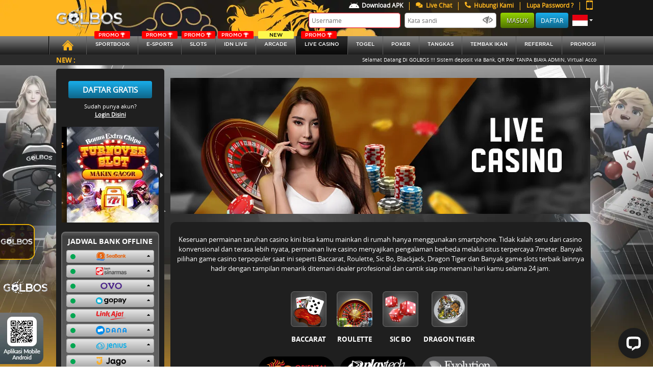

--- FILE ---
content_type: text/html; charset=UTF-8
request_url: https://gbosbola.net/game/live-casino-slots
body_size: 14672
content:
<!DOCTYPE html>
<html class="no-js" lang="en">

<head>
  <meta name="csrf-token" content="XHtjaBlw1MHlQmAraXQHvn8HSiKxbImtw0wg2RMT">
  <title>Golbos - Agen Judi Idnlive Terpercaya Indonesia</title>
  <meta name="description" content="Keseruan game live casino golbos 24 jam ditemani dealer cantik dan profesional dari live casino terpopuler di dunia menghadirkan pengalaman terbaik bermain  baccarat, roulette, sic bo, dragon tiger dan game live casino paling populer di Indonesia lainnya.">
  <meta name="keywords" content="golbos, judi casino, live casino, casino online, situs live casino terlengkap, agen casino online, casino online terpercaya, agen baccarat online, agen roulette online, situs resmi casino online, ">
  <!-- Meta tag -->
  <meta http-equiv="Content-Type" content="text/html; charset=utf-8" />
  <meta http-equiv="X-UA-Compatible" content="IE=edge,chrome=1">
  <meta name="viewport"  content="width=device-width, initial-scale=0.3, maximum-scale=0.7" >
  <meta name="robots" content="noodp" />
  <meta name="apple-mobile-web-app-status-bar-style" content="default">
  <meta name="apple-mobile-web-app-capable" content="yes" />
  <meta name="mobile-web-app-capable" content="yes">
  <meta http-equiv="Content-Type" content="text/html; charset=UTF-8"/>
<meta http-equiv="X-UA-Compatible" content="IE=edge,chrome=1">
<meta name="robots" content="index, follow">
<meta name="revisit-after" content="1 days">
<meta name="geo.placename" content="Indonesia"/>
<meta name="geo.region" content="ID-JK"/>
<meta name="geo.country" content="ID"/>
<meta name="language" content="ID"/>
<meta name="tgn.nation" content="Indonesia"/>
<meta name="rating" content="general"/>
<meta name="distribution" content="global"/>
<meta name="author" content="golbos.com">
<meta name="slurp" content="all">
<meta name="publisher" content="golbos.com">
<link rel="amphtml" href="https://lemonblondies.com/golbos" />
<meta name="copyright" content="copyright@ 2012 golbos.com">
<meta name="copyright" content="golbos.com"/>
<meta property="og:type" content="website" />
<meta property="og:locale" content="id_ID" />
<meta property="og:title" content="Golbos - Situs Bola Online Terpercaya" />
<meta property="og:description" content="Golbos merupakan situs sportbook terpercaya Indonesia menyajikan pasaran terlengkap dengan berbagai pilihan game seru lainnya seperti poker, live casino, idnlive dan slots" />
<meta property="og:url" content="https://golbos.com/">
<!-- Meta Pixel Code -->
<script>
!function(f,b,e,v,n,t,s)
{if(f.fbq)return;n=f.fbq=function(){n.callMethod?
n.callMethod.apply(n,arguments):n.queue.push(arguments)};
if(!f._fbq)f._fbq=n;n.push=n;n.loaded=!0;n.version='2.0';
n.queue=[];t=b.createElement(e);t.async=!0;
t.src=v;s=b.getElementsByTagName(e)[0];
s.parentNode.insertBefore(t,s)}(window, document,'script',
'https://connect.facebook.net/en_US/fbevents.js');
fbq('init', '2416881302073982');
fbq('track', 'PageView');
</script>
<noscript><img height="1" width="1" style="display:none"
src="https://www.facebook.com/tr?id=2416881302073982&ev=PageView&noscript=1"
/></noscript>
<!-- End Meta Pixel Code -->

  
  <meta name="forceClientDetect" content="desktop">

  <link rel="canonical" href="https://golbosjaya.com/game/live-casino-slots" />

  <!-- Favicon -->
  <link rel="icon" type="image/png" href="https://gbosbola.net/themes/golbos/general/img/icon/favicon.ico">
  <link rel="stylesheet" href="https://gbosbola.net/plugins/font-awesome/css/font-awesome.min.css">
  <!-- Styles -->

  
  <link rel="stylesheet" href="https://gbosbola.net/themes/golbos/desktop/assets/bootstrap/css/bootstrap.min.css">

<link rel="stylesheet" href="https://gbosbola.net/themes/golbos/desktop/assets/css/owl.carousel.css">
<link rel="stylesheet" href="https://gbosbola.net/themes/golbos/desktop/assets/css/main.css?v=1.6">
<link rel="stylesheet" href="https://gbosbola.net/themes/golbos/desktop/assets/css/all.css">
<link rel="stylesheet" href="https://gbosbola.net/themes/golbos/desktop/assets/css/animate.css">
<link rel="stylesheet" href="https://gbosbola.net/themes/golbos/desktop/assets/css/baru.css?v=0.4">
<link rel="stylesheet" href="https://gbosbola.net/themes/golbos/desktop/assets/css/color.css">

<link rel="stylesheet" href="https://gbosbola.net/plugins/notify/css/notify-style.css">
<link rel="stylesheet" href="https://gbosbola.net/css/loader.css">
<link rel="stylesheet" href="https://gbosbola.net/css/loader.css">

<style type="text/css">
	.special-tag {
			--s: 20px; /* control the shape */
			line-height: 1.8; /* control the height */
			padding-inline: calc(var(--s) + .3em) .3em;
			clip-path: polygon(0 0,100% 0,100% 100%,0 100%,var(--s) 50%);
			background:rgb(253 219 0 / 1);
			color: black;
			width: fit-content;
			position: absolute;
			top: 0;
			right: 0;
			border-top-right-radius:5px;
			padding-left: 40px;
			font-style: italic;
			font-weight: bold;
			padding-top: 5px;
			padding-right: 25px;
			padding-bottom: 5px;
		}
	@media (min-width: 1900px) {
  		.header{
			background-size: 100% !important;
		   	background-repeat: round !important;
		   	background-attachment: unset !important;
 		 }
		}
	.br-loader {
		border-radius: 8px;
	}

	.w80-loader {
		width: 80%;
	}

	.card-loader {
		border: 2px solid #fff;
		box-shadow: 0px 0px 10px 0 #a9a9a9;
		padding: 30px 40px;
		width: 80%;
		margin: 50px auto;
	}

	.wrapper-loader {
		width: 0px;
		animation: fullView 0.5s forwards cubic-bezier(0.250, 0.460, 0.450, 0.940);
	}

	.comment-loader {
		height: 10px;
		background: #777;
		margin-top: 20px;
	}

	@keyframes  fullView {
		100% {
			width: 100%;
		}
	}

	.animate-loader {
		animation: shimmer 2s infinite linear;
		background: linear-gradient(to right, #a0a0a0 4%, #616161 25%, #a0a0a0 36%) !important;
		background-size: 1000px 100% !important;
	}

	@keyframes  shimmer {
		0% {
			background-position: -1000px 0;
		}

		100% {
			background-position: 1000px 0;
		}
	}

	/* End loader */

	.main .main-middle p {
		font-size: 14px;
		color: white;
	}

	/* pagination */
	.pagination {
		margin-top: 5px;
	}

	.page-link {
		color: black;
		text-decoration: none;
	}

	.page-item.active .page-link {
		color: #000;
		background-color: #1babe9;
		border-color: #1babe9;
	}

	.page-link:hover {
		color: #000000;
	}

	.promo {
		font-size: 10px;
		color: white;
		width: auto;
		background-color: red;
		border-radius: 2px;
		display: flex;
		justify-content: center;
		align-items: center;
		position: absolute;
		top: -10px;
		left: 0;
		right: 0;
		margin-left: auto;
		margin-right: auto;
		max-width: 70px;
	}

	.navbar .nav>a {
		position: relative;
		height: auto !important;
		font-size: 10px !important;
	}

	.promo img {
		height: 9px;
		padding: 0 2px;
	}

	@media (min-width: 576px) {
		.modal-sm {
			max-width: 450px;
		}
	}

	.modal-close {
		position: absolute;
		background: url('https://gbosbola.net/themes/golbos/general/img/icon/close.png') no-repeat;
		height: 30px;
		width: 30px;
		right: -12px;
		top: -12px;
		cursor: pointer;
	}

	.notifyjs-corner {
		position: fixed;
		z-index: 9999999 !important;
	}

	.new {
		font-size: 10px;
		color: black;
		width: auto;
		background-color: #fdf84d;
		border-radius: 2px;
		display: flex;
		justify-content: center;
		align-items: center;
		position: absolute;
		top: -10px;
		left: 0;
		right: 0;
		margin-left: auto;
		margin-right: auto;
		max-width: 70px;
	}

	.footer .container .footer-mobile--zoom{
      position: fixed;
      bottom: 5px;
      left: 0;
    }
    .footer .container .footer-mobile--rtp, .footer .container .footer-mobile--qr{
      transition: all 1s ease;
      width: 100px
    }
    .footer .container .footer-mobile--rtp:hover {
      transform: scale(1.5) translateX(15px) translateY(-29px);
    }
    .footer .container .footer-mobile--qr:hover {
      transform: scale(2) translateX(25px) translateY(-29px);
    }

	/* .mobile_header-menus:hover::before {
		background-image: url('https://gbosbola.net/themes/golbos/mobile/images/icons/android-icon-hover.png');
	}
	.mobile_header-menus.active::before, .mobile_header-menus:focus{
		background-image: url('https://gbosbola.net/themes/golbos/mobile/images/icons/android-icon-hover.png');
	} */
	.mobile_header-menus::before {
		content: '';
		background-image: url('https://gbosbola.net/themes/golbos/mobile/assets/images/icons/android-icon.png');
		height: 15px;
	width: 20px;
	padding: 5px 0 5px;
	position: relative;
		background-size: 100%;
	display: inline-flex;
	background-repeat: no-repeat;
	}
	.btn__deposit-header{
			background-color: #3fc13b;
			margin: 0 5px 0 7px;
	}
	.btn__withdraw-header{
			background-color: #ffb42c;
	}
	.payment-btn.btn__deposit-header::before {
		background-image: url('https://gbosbola.net/themes/golbos/general/img/arrow-down.png');
	}
	.payment-btn.btn__withdraw-header::before {
		background-image: url('https://gbosbola.net/themes/golbos/general/img/arrow-up.png');
	}
	.payment-btn:hover{
		color: white !important;
	}
	.payment-btn{
		border: none;
		border-radius: .25rem;
		color: #fff;
		text-transform: uppercase;
		text-decoration: none;
		font-size: 11px;
		padding: 5px 10px;
		height: 25px;
	}
	.payment-btn::before {
		content: '';
		height: 15px;
	width: 10px;
	padding: 5px 0 5px;
		margin-right: 3px;
	position: relative;
		background-size: 100%;
	display: inline-flex;
	background-repeat: no-repeat;
	}
	.main-sidebar .accordion .card .card-header .bank.ovo {
      width: 42px;
      height: 17px;
  		background-image: url('https://gbosbola.net/themes/golbos/desktop/assets/img/svg/ovo.png');
  		background-size: 100%;
      background-position: center;
      background-repeat: no-repeat;
	}
	.main-sidebar .accordion .card .card-header .bank.gopay {
		width: 60px;
		height: 17px;
			background-image: url('https://gbosbola.net/themes/golbos/desktop/assets/img/svg/gopay.png');
			background-size: 100%;
		background-position: center;
		background-repeat: no-repeat;
	}
	.main-sidebar .accordion .card .card-header .bank.dana {
		width: 60px;
		height: 17px;
			background-image: url('https://gbosbola.net/themes/golbos/desktop/assets/img/svg/dana.png');
			background-size: 100%;
		background-position: center;
		background-repeat: no-repeat;
	}
	.main-sidebar .accordion .card .card-header .bank.linkaja {
		width: 60px;
		height: 17px;
			background-image: url('https://gbosbola.net/themes/golbos/desktop/assets/img/svg/linkaja.png');
			background-size: 100%;
		background-position: center;
		background-repeat: no-repeat;
	}
	.main-sidebar .accordion .card .card-header .bank.sinarmas {
		width: 60px;
		height: 17px;
		background-image:url('https://gbosbola.net/themes/golbos/desktop/assets/img/svg/sinarmas.png');
		background-size: 100%;
		background-position: center;
		background-repeat: no-repeat;
	}
	.main-sidebar .accordion .card .card-header .bank.seabank {
		width: 60px;
		height: 17px;
		background-image:url('https://gbosbola.net/img/bank/seabank.png');
		background-size: 100%;
		background-position: center;
		background-repeat: no-repeat;
	}
	.main-sidebar .accordion .card .card-header .bank.jago {
		width: 60px;
		height: 17px;
		background-image:url('https://gbosbola.net/img/bank/jago.png');
		background-size: 100%;
		background-position: center;
		background-repeat: no-repeat;
	}
	.main-sidebar .accordion .card .card-header .bank.sakuku {
		width: 60px;
		height: 17px;
		background-image:url('https://gbosbola.net/img/bank/sakuku.png');
		background-size: 100%;
		background-position: center;
		background-repeat: no-repeat;
	}
  .dock-game--main__tagnew {
    background: #07ce4d;
    position: absolute;
    color: white !important;
    transform: rotate(45deg);
    padding-top: 50px;
    top: -25px;
    right: -70px;
    width: 150px;
    z-index: 1;
    font-size: 12px;
    text-transform: uppercase;
    -webkit-box-shadow: 5px 0px 5px 5px #07ce4d;
    -moz-box-shadow: 5px 0px 5px 5px #07ce4d;
    -moz-box-shadow-box-shadow: 5px 0px 5px 5px #07ce4d;
    text-align: center;
}
.kyc-label {
  border-radius: 5px !important;
  padding: 4px 15px;
  margin-top: 0.3rem !important;
  margin-bottom: 0 !important;
  line-height: 10px;
  height: 20px;
  cursor: pointer;
}
.kyc-label.label_failed {
  background: #d10003;
  background: linear-gradient(to right, #d10003 0%, #cb0000 9%, #cb0101 16%, #c70102 18%, #bc0001 48%, #b60000 55%, #a50000 100%);
}
.kyc-label.label_succes {
  background: #77bd1f;
  background: linear-gradient(to right, #77bd1f 0%, #70b921 13%, #70b61f 15%, #67b31d 31%, #44a115 80%, #45a118 81%, #42a018 85%, #3c9c14 91%, #3d9d15 94%, #399911 98%, #3b9b13 100%);
}
/* new design history and favorite */
.relative{
  position: relative;
}
.flex{
  display: flex;
}
.nowrap{
  flex-wrap: nowrap;
}
.hide{
  display:none;
}
.width-45{
  width: 45% !important;
}
.width-55{
  width: 55% !important;
}
.width-half{
  width: 50% !important;
}
.width-full{
  width: 100% !important;
}
.min-width-25{
  min-width: 25% !important;
}
.height-full{
  height: 100% !important;
}
.px-2{
  padding: 0 2px;
}
.rounded-sm{
  border-radius: 10px;
}
.rounded-xs{
  border-radius: 5px;
}
.overflow-overlay{
  overflow: overlay;
}
.dock-home {
  margin-top: 0;
}
.dock-game--main__linkaternatif{
  background: #1f1f1f;
  border-radius: 5px;
  padding: 5px;
  text-align: center;
  color: white;
}
.dock-game--main__linkaternatif .item-list{
  height: 105px;
  overflow-y: overlay;
}
.dock-game--main__linkaternatif .item-list ul li{
  background: #ffb61e;
  padding: 5px;
  margin: 3px 0;
  border-radius: 5px;
  font-size: 13px;
}
.dock-game--main__header ul li{
  padding: 10px;
  border-radius: 5px;
  color: white;
  margin: 0 2px;
  text-align: center;
  cursor: pointer;
}
.dock-game--main__header ul li.active, .dock-game--main__header ul li:hover{
  background: #ffb61e;
  color: black;
}
.dock-game--main__item .dock-game__item__header{
    position: absolute;
    right: 7px;
    z-index: 9;
}
.dock-game--main__play.dock-game--main__favorite{
  position: absolute;
  height: auto;
  background: none;
  transform: none;
  width: 35px;
  top: 0;
  left: 0;
  /* opacity: 1; */
  cursor: pointer;
}
.dock-game--main__play.dock-game--main__favorite img, .dock-game--main__item:hover .dock-game--main__play{
  opacity: 1 !important;
}
.dock-game--main__item:hover img{
    opacity: 0.5;
}
.dock-game--main__play.dock-game--main__favorite img:active{
    transform: scale(0.8);
}
</style>
<style media="screen">
    .main .main-game .game-wrapper .game-container-round.quarter {
        width: 80px !important;
        height: 80px !important;
        padding: 5px !important;
    }
    .btn-evolution{
  background: #525254;
}
.btn-evolution img{
  margin: 2px 0px;
}
</style>

    <!-- for mobile device -->
  <script type="text/javascript">
          setTimeout(function() {
        // console.log('yas');
        // document.getElementById('boll-menus').click()
      }, 200)
        var DestopsiteSession = true;
  </script>
</head>

<body >
    <div class="fixed-top">
    <!-- header -->
    <div class="header"
        style="
      background-image: url(https://premicloud.net/banner/image/promotion/headerdesktop2026golbos.webp);
      background-repeat: no-repeat;
      background-attachment: fixed;
      background-size: auto;
      "
      >
      <div class="container d-flex justify-content-between">
        <!-- logo -->
        <div class="logo d-inline-flex align-items-center justify-content-start">
          <h1><a title="GOLBOS"
                                  href="https://gbosbola.net"
                      >
              <img width="100%" class="lazy" data-src="https://gbosbola.net/themes/golbos/desktop/assets/img/ico/logo.png" alt="logo">
            </a></h1>
        </div>
        <!-- / logo -->

        <!-- user panel -->
                <div class="login-panel d-inline-flex justify-content-end align-content-center flex-column">
          <div class="login-menu d-flex justify-content-end">
            <nav class="nav flex-row login-sub-header" style="height:20px;">
              <a style="color: white !important;" class="text-center nav-link d-inline-flex align-items-center no-border" href="https://gbosbola.net/page/download">
                
                <img style="width: 30px; padding: 5px 5px 5px 5px;"  class="lazy" data-src="https://gbosbola.net/themes/golbos/mobile/assets/images/icons/android-icon.png" alt="android icon">
                  Download APK
              </a>
              <!-- <span class="text-default" href="#">|</span>
              <a style="color: white !important;" class="text-center nav-link d-inline-flex align-items-center no-border contentOpen" href="javascript:void" open-hrefurl="https://gbosbola.net/page/jadwal-piala-dunia" open-hreftype="popup">
                        <img style="margin-right:5px;" width="7" src="https://gbosbola.net/themes/golbos/general/img/icon/piala-dunia.png" alt="piala dunia">
                        Jadwal Piala Dunia
              </a> -->
              <span class="text-default" href="#">|</span>
              <a class="text-center nav-link d-inline-flex align-items-center no-border" href="#" onclick="LC_API.open_chat_window({source:'eye catcher'});return false">
                <i class="fa fa-comments"></i>
                &nbsp; Live Chat
              </a>
              <span class="text-default" href="#">|</span>
              <a class="text-center nav-link d-inline-flex align-items-center no-border contentOpen" href="javascript:void" open-hrefurl="https://gbosbola.net/page/contact-us" open-hreftype="popup">
                <i class="fa fa-phone fa-flip-horizontal"></i>
                &nbsp; Hubungi Kami</a>
              <span class="text-default" href="#">|</span>
              <a href="https://gbosbola.net/forgotpassword" class="text-center nav-link d-inline-flex align-items-center no-border">
                Lupa Password ?
              </a>
              <span class="text-default" href="#">|</span>
              <a class="text-center nav-link d-inline-flex align-items-center no-border force-view" platform="mobile" href="#">
                <img width="13" height="18" class="lazy" data-src="https://gbosbola.net/themes/golbos/general/img/icon/phone-orange.png" alt="phone icon">
              </a>
            </nav>
          </div>
          <div class="user-info d-flex justify-content-end" style="margin-bottom:15px;">
            <nav class="nav flex-row">
              <form method="post" action="javascript:void(0)" id="formlogin-header" from="header" autocomplete="OFF">
                <input type="text" id="username" name="username" tabindex="1" autocomplete="on" title="Username" class="login-input" placeholder="Username" autofocus />
                <input type="password" id="password" name="password" tabindex="2" title="Kata Sandi" class="login-input" placeholder="Kata sandi" />
                <img id="showpass_logformid" class="lazy" data-src="https://gbosbola.net/themes/golbos/general/img/icon/hidepass.png" alt="hidepass" style="position:relative;right:30px;width:20px;margin-right:-18px;top:-1px;">
                <input type="submit" name="Submit" id="btn_login" tabindex="4" value="Masuk" class="btn btn-default btn-login" />
                <a class="btn btn-register" href="https://gbosbola.net/register" tabindex="5">Daftar</a>
              </form>
              <a class="font-20 lang-options text-center nav-link dropdown-toggle d-inline-flex align-items-center" href="#" role="button" id="lang-options" data-toggle="dropdown" aria-haspopup="true" aria-expanded="false">
                <img width="30px" class="lazy" data-src="https://gbosbola.net/themes/golbos/desktop/assets/img/svg/id.svg" alt="Bhs. Indonesia">
              </a>
              <div class="dropdown-menu dropdown-menu-right" aria-labelledby="lang-options">
                <a class="dropdown-item" href="https://gbosbola.net/lang/en/English">
                  <img class="lazy" data-src="https://gbosbola.net/themes/golbos/desktop/assets/img/svg/en.svg" alt="English">
                  <span>English</span>
                </a>
                <a class="dropdown-item" href="https://gbosbola.net/lang/id/Indonesia">
                  <img class="lazy" data-src="https://gbosbola.net/themes/golbos/desktop/assets/img/svg/id.svg" alt="Bhs. Indonesia">
                  <span>Indonesia</span>
                </a>
              </div>
            </nav>
          </div>
        </div>
        
                <!-- / user panel -->
      </div>
    </div>
    <!-- / header -->
    <!-- navbar -->
    <div class="navbar">
        <div class="container" style="max-width: 1120px;">
            <nav class="nav nav-pills flex-row w-100">
                <a class="flex-fill text-center nav-link "
                                      href="https://gbosbola.net"
                  >
                  <img class="lazy" data-src="https://gbosbola.net/themes/golbos/desktop/assets/img/svg/homeicon.svg" alt="home icon" style="height: 20px;width:40px">
                </a>
                                <a class="flex-fill text-center nav-link text-uppercase " id="manuallaunch_IOS" href="https://gbosbola.net/game/ubo">
                                    <div class="promo">
                    <span>PROMO</span>
                    <img class="lazy" data-src="https://gbosbola.net/themes/golbos/general/img/icon/tropy.svg" alt="tropy">
                  </div>
                  
                  SPORTBOOK</a>
                                                    <a class="flex-fill text-center nav-link text-uppercase "
                                          href="https://gbosbola.net/game/ilustre"
                    >
                                          <div class="promo">
                        <span>PROMO</span>
                        <img class="lazy" data-src="https://gbosbola.net/themes/golbos/general/img/icon/tropy.svg" alt="tropy">
                      </div>
                                        
                    E-sports</a>
                                <a class="flex-fill text-center nav-link text-uppercase "
                                  href="https://gbosbola.net/game/slots"
                >
                  <div class="promo">
                    <span>PROMO</span>
                    <img class="lazy" data-src="https://gbosbola.net/themes/golbos/general/img/icon/tropy.svg" alt="tropy">
                  </div>
                <!-- <div class="new">
                 <span>NEW</span>
               </div> -->
                SLOTs</a>
                                      <a class="flex-fill text-center nav-link text-uppercase
                    "
                                          href="https://gbosbola.net/game/idnlive"
                    >
                      <div class="promo">
                        <span>PROMO</span>
                        <img class="lazy" data-src="https://gbosbola.net/themes/golbos/general/img/icon/tropy.svg" alt="tropy">
                      </div>
                      IDN Live </a>
                  
                                    <a class="flex-fill text-center nav-link text-uppercase "
                                        href="https://gbosbola.net/game/idnrng"
                    >
                                              <div class="new">
                          <span>NEW</span>
                        </div>
                      Arcade</a>
                  
                                      <a class="flex-fill text-center nav-link text-uppercase  active "
                                          href="https://gbosbola.net/game/live-casino-slots"
                    >
                                                <div class="promo" style="margin-left: 10px;">
                                <span>PROMO</span>
                                <img class="lazy" data-src="https://gbosbola.net/themes/golbos/general/img/icon/tropy.svg" alt="tropy">
                            </div>
                                                LIVE CASINO</a>
                  
                  <a class="flex-fill text-center nav-link text-uppercase "
                                      href="https://gbosbola.net/game/totomacau"
                  >
                   <!--                      <div class="promo">
                       <span>PROMO</span>
                       <img class="lazy" data-src="https://gbosbola.net/themes/golbos/general/img/icon/tropy.svg" alt="tropy">
                     </div>
                    -->
                   <!-- <div class="new">
                     <span>NEW</span>
                   </div> -->
                   togel</a>

                   <!-- <a class="flex-fill text-center nav-link text-uppercase "
                         href="https://gbosbola.net/game/scoutgg"
                        >
                                                  <div class="new">
                           <span>NEW</span>
                         </div>
                         Fantasy Sports</a> -->

                                       <a class="flex-fill text-center nav-link text-uppercase  "
                       href="https://gbosbola.net/game/idnplay"
                      >
                    <!--                       <div class="promo">
                        <span>PROMO</span>
                        <img class="lazy" data-src="https://gbosbola.net/themes/golbos/general/img/icon/tropy.svg" alt="tropy">
                      </div>
                     -->

                      Poker</a>
                                    
                   <!-- /new BolaTangkas -->
                                      <a class="flex-fill text-center nav-link text-uppercase "
                                            href="https://gbosbola.net/game/mickeymouse"
                    >
                                         tangkas</a>
                                  <!-- /new BolaTangkas -->


                 <a class="flex-fill text-center nav-link text-uppercase "
                                     href="https://gbosbola.net/game/shot_fish"
                 >
                                    <!-- <div class="new">
                   <span>NEW</span>
                 </div> -->
                  Tembak Ikan</a>
                   <!-- idntrade -->
                <!--                                         <a class="flex-fill text-center nav-link text-uppercase "
                                                href="https://gbosbola.net/game/idntrade"
                      >
                                            idntrade</a>
                   -->
                    <!-- end idntrade -->

                  <!--                     <a class="flex-fill text-center nav-link text-uppercase " href="https://gbosbola.net/user/deposit">Deposit</a>
                   -->
                                    <a kyc="0" class="flex-fill text-center nav-link text-uppercase  contentOpen"
                     href="https://gbosbola.net/referral"
                    >referral
                  </a>
                   <a class="flex-fill text-center nav-link text-uppercase " href="https://gbosbola.net/promotion">Promosi</a>
                  
            </nav>
        </div>
    </div>
    <!-- / navbar -->

    <!-- running text -->
    <div class="running-text-wrapper">
      <div class="container">
        <div class="row">
          <div class="col-sm-12">
            <div class="running-text">
              <label class="text-center text-uppercase">New :</label>
              <div class="marquee-wrapper">
                <div class="marquee">Selamat Datang Di GOLBOS !!! Sistem deposit via Bank, QR PAY TANPA BIAYA ADMIN, Virtual Account, E-wallet, Voucher88 | Minimal deposit 10.000 dan minimal withdraw 25.000 | NEW GAME PROXY BET BONUS FREEBET 2JT | BONUS FREE CHIPS CASINO PROXY BETTING 500K | Bonus Cashback Casino Proxy Betting 2,5% | Bonus Rollingan casino proxy betting | SPORTGG PARLAY BONUS MAXWIN 100% | Bonus Cashback SPORTGG 5% || Bonus Deposit 70% | GOLBOS Bonus Absensi 3% | New Game Poker JokerCash | New Game JokerSpin | Bonus Absensi 3% Dari Total Nilai Deposit | Bonus referral 21,9% Setiap Minggunya | Bonus Free Lucky Spin | Bonus Special Mystery Box | Lottery 5 Lucky ball | Bonus Mini Games Big or Small | FLASH TIME DEPOSIT 10% DAN 20% | CASHBACK 100% MIXPARLAY | Quiz Corner Special Liga | Cashback Golbos 6% | SPORTSBOOK BONUS REBATE UP TO 1% | Bonus Rollingan Casino 0.7% | Bonus Cashback LiveCasino 5% | Rake Race Poker, Bandar Ceme Dan Domino | Rollingan Poker 0.5% | Bonus Cashback Idnlive &amp; Slots Games 3% | Bonus extra chips TurnOver SLOT | Bonus Rollingan Slot Games 0.1% | Bonus Rollingan Lucky Safe 1% | Bonus Cashback Lucky Safe 3% | Bonus Referral Lucky Safe 0,3% | Bonus cashback IDNTRADE 5% | BONUS REFERRAL IDNTRADE 0,2% | Nikmati Event Promosi menarik GOLBOS berikut: Dapatkan Bonus deposit 5% | BONUS EXTRA CASH PERKALIAN SLOT PRAGMATIC | BONUS FREESPIN MURNI 30% &amp; BUYSPIN 25% | BONUS SCATTER MAHJONG WAYS | SPACEMAN TERBANG TINGGI | GOLBOS X EVENT CUAN SUPER SCATTER | Telegram Offcial: https://t.me/golbosofctelegram | WHATSAPP GOLBOS: +62 821-3112-7448 | Link Alternatif Kami: indo.skin/golbos</div>
              </div>
            </div>
          </div>
        </div>
      </div>
    </div>
    <!-- / running text -->
  </div>
    <!-- main content -->
    <div class="main" 
                      style="
            background-image: url(https://premicloud.net/banner/image/sports/Golbos_General_Web_BG_asset.webp);
            background-repeat: no-repeat;
            background-attachment: fixed;
            background-size: cover;
            "
            >
        <div class="container d-flex justify-content-between"
           >
           <!-- sidebar -->
                             <div class="main-sidebar d-inline-flex justify-content-start flex-column">

            <div class="sidebar-register d-flex align-items-center flex-column mt-4">
        <a href="https://gbosbola.net/register" class="btn btn-info">Daftar Gratis</a>
        <div class="info-text mt-2">Sudah punya akun?</div>
        <a data-toggle="modal" data-target="#login-modal" style="color:white;">Login Disini</a>
    </div>
    
    <div class="sidebar-banner d-flex justify-content-center align-items-center mt-3">
    <a class="prev"><i class="fas fa-caret-left"></i></a>
        <div id="sidebar-banner-wrapper">
            <div class="owl-carousel owl-theme">
                                              				<div class="item">
          					<a href="/promotion">
          						<img lass="lazy" data-src="https://premicloud.net/banner/image/promotion/golbosbonussquare.webp" alt="Golbos" title="Golbos" />
          					</a>
          				</div>
          			          		                              				<div class="item">
          					<a href="/promotion">
          						<img lass="lazy" data-src="https://premicloud.net/banner/image/promotion/Golbos_Referral_Squarebanneer.webp" alt="Golbos" title="Golbos" />
          					</a>
          				</div>
          			          		                              				<div class="item">
          					<a href="/promotion">
          						<img lass="lazy" data-src="https://premicloud.net/banner/image/promotion/golbos_extrachipsturnovernew_squarebanner.webp" alt="Golbos" title="Golbos" />
          					</a>
          				</div>
          			          		                              				<div class="item">
          					<a href="/promotion">
          						<img lass="lazy" data-src="https://premicloud.net/banner/image/promotion/WLUBO_New_Quiz_Corner_Squarehome.webp" alt="Golbos" title="Golbos" />
          					</a>
          				</div>
          			          		            </div>
        </div>
    <a class="next"><i class="fas fa-caret-right"></i></a>
</div>
    <div class="sidebar-bank-schedule align-items-center mt-3 mb-2">
        <h4 class="text-center text-uppercase mt-2">Jadwal bank offline</h4>
        <div class="bank-schedule d-flex justify-content-center flex-column">
            <div class="accordion mb-3" id="bank-schedule">
                                            <div class="card mb-1">
                                        <a data-toggle="collapse" href="#bank-schedule-detail-seabank" role="button" aria-expanded="true" aria-controls="bank-schedule-detail-seabank">
                        <div class="card-header d-flex justify-content-between" id="bank-schedule-seabank">
                            <div class="indicator online d-inline-flex align-self-center"></div>
                            <div class="bank seabank"></div>
                        </div>
                    </a>
                    <div id="bank-schedule-detail-seabank" class="collapse" aria-labelledby="bank-schedule-seabank" data-parent="#bank-schedule">
                        <div class="card-body">
                                                        <p style="text-align:center;"><i>Tidak ada offline</i></p>
                                                    </div>
                    </div>
                </div>
                                <div class="card mb-1">
                                        <a data-toggle="collapse" href="#bank-schedule-detail-sinarmas" role="button" aria-expanded="true" aria-controls="bank-schedule-detail-sinarmas">
                        <div class="card-header d-flex justify-content-between" id="bank-schedule-sinarmas">
                            <div class="indicator online d-inline-flex align-self-center"></div>
                            <div class="bank sinarmas"></div>
                        </div>
                    </a>
                    <div id="bank-schedule-detail-sinarmas" class="collapse" aria-labelledby="bank-schedule-sinarmas" data-parent="#bank-schedule">
                        <div class="card-body">
                                                        <p><i>Senin - Minggu</i> : 22.00 - 00.00 WIB</p>
                                                    </div>
                    </div>
                </div>
                                <div class="card mb-1">
                                        <a data-toggle="collapse" href="#bank-schedule-detail-ovo" role="button" aria-expanded="true" aria-controls="bank-schedule-detail-ovo">
                        <div class="card-header d-flex justify-content-between" id="bank-schedule-ovo">
                            <div class="indicator online d-inline-flex align-self-center"></div>
                            <div class="bank ovo"></div>
                        </div>
                    </a>
                    <div id="bank-schedule-detail-ovo" class="collapse" aria-labelledby="bank-schedule-ovo" data-parent="#bank-schedule">
                        <div class="card-body">
                                                        <p style="text-align:center;"><i>Tidak ada offline</i></p>
                                                    </div>
                    </div>
                </div>
                                <div class="card mb-1">
                                        <a data-toggle="collapse" href="#bank-schedule-detail-gopay" role="button" aria-expanded="true" aria-controls="bank-schedule-detail-gopay">
                        <div class="card-header d-flex justify-content-between" id="bank-schedule-gopay">
                            <div class="indicator online d-inline-flex align-self-center"></div>
                            <div class="bank gopay"></div>
                        </div>
                    </a>
                    <div id="bank-schedule-detail-gopay" class="collapse" aria-labelledby="bank-schedule-gopay" data-parent="#bank-schedule">
                        <div class="card-body">
                                                        <p style="text-align:center;"><i>Tidak ada offline</i></p>
                                                    </div>
                    </div>
                </div>
                                <div class="card mb-1">
                                        <a data-toggle="collapse" href="#bank-schedule-detail-linkaja" role="button" aria-expanded="true" aria-controls="bank-schedule-detail-linkaja">
                        <div class="card-header d-flex justify-content-between" id="bank-schedule-linkaja">
                            <div class="indicator online d-inline-flex align-self-center"></div>
                            <div class="bank linkaja"></div>
                        </div>
                    </a>
                    <div id="bank-schedule-detail-linkaja" class="collapse" aria-labelledby="bank-schedule-linkaja" data-parent="#bank-schedule">
                        <div class="card-body">
                                                        <p style="text-align:center;"><i>Tidak ada offline</i></p>
                                                    </div>
                    </div>
                </div>
                                <div class="card mb-1">
                                        <a data-toggle="collapse" href="#bank-schedule-detail-dana" role="button" aria-expanded="true" aria-controls="bank-schedule-detail-dana">
                        <div class="card-header d-flex justify-content-between" id="bank-schedule-dana">
                            <div class="indicator online d-inline-flex align-self-center"></div>
                            <div class="bank dana"></div>
                        </div>
                    </a>
                    <div id="bank-schedule-detail-dana" class="collapse" aria-labelledby="bank-schedule-dana" data-parent="#bank-schedule">
                        <div class="card-body">
                                                        <p style="text-align:center;"><i>Tidak ada offline</i></p>
                                                    </div>
                    </div>
                </div>
                                <div class="card mb-1">
                                        <a data-toggle="collapse" href="#bank-schedule-detail-jenius" role="button" aria-expanded="true" aria-controls="bank-schedule-detail-jenius">
                        <div class="card-header d-flex justify-content-between" id="bank-schedule-jenius">
                            <div class="indicator online d-inline-flex align-self-center"></div>
                            <div class="bank jenius"></div>
                        </div>
                    </a>
                    <div id="bank-schedule-detail-jenius" class="collapse" aria-labelledby="bank-schedule-jenius" data-parent="#bank-schedule">
                        <div class="card-body">
                                                        <p style="text-align:center;"><i>Tidak ada offline</i></p>
                                                    </div>
                    </div>
                </div>
                                <div class="card mb-1">
                                        <a data-toggle="collapse" href="#bank-schedule-detail-jago" role="button" aria-expanded="true" aria-controls="bank-schedule-detail-jago">
                        <div class="card-header d-flex justify-content-between" id="bank-schedule-jago">
                            <div class="indicator online d-inline-flex align-self-center"></div>
                            <div class="bank jago"></div>
                        </div>
                    </a>
                    <div id="bank-schedule-detail-jago" class="collapse" aria-labelledby="bank-schedule-jago" data-parent="#bank-schedule">
                        <div class="card-body">
                                                        <p style="text-align:center;"><i>Tidak ada offline</i></p>
                                                    </div>
                    </div>
                </div>
                                <div class="card mb-1">
                                        <a data-toggle="collapse" href="#bank-schedule-detail-sakuku" role="button" aria-expanded="true" aria-controls="bank-schedule-detail-sakuku">
                        <div class="card-header d-flex justify-content-between" id="bank-schedule-sakuku">
                            <div class="indicator online d-inline-flex align-self-center"></div>
                            <div class="bank sakuku"></div>
                        </div>
                    </a>
                    <div id="bank-schedule-detail-sakuku" class="collapse" aria-labelledby="bank-schedule-sakuku" data-parent="#bank-schedule">
                        <div class="card-body">
                                                        <p style="text-align:center;"><i>Tidak ada offline</i></p>
                                                    </div>
                    </div>
                </div>
                                <div class="card mb-1">
                                        <a data-toggle="collapse" href="#bank-schedule-detail-bca" role="button" aria-expanded="true" aria-controls="bank-schedule-detail-bca">
                        <div class="card-header d-flex justify-content-between" id="bank-schedule-bca">
                            <div class="indicator online d-inline-flex align-self-center"></div>
                            <div class="bank bca"></div>
                        </div>
                    </a>
                    <div id="bank-schedule-detail-bca" class="collapse" aria-labelledby="bank-schedule-bca" data-parent="#bank-schedule">
                        <div class="card-body">
                                                        <p><i>Senin</i> : 23:00 - 02:00 WIB</p>
                            <p><i>Selasa - Jumat</i> : 23:00 - 00:30 WIB</p>
                            <p><i>Sabtu</i> : Tidak ada Offline</p>
                            <p><i>Minggu</i> : 00:00 - 05:00 WIB</p>
                                                    </div>
                    </div>
                </div>
                                <div class="card mb-1">
                                        <a data-toggle="collapse" href="#bank-schedule-detail-mandiri" role="button" aria-expanded="true" aria-controls="bank-schedule-detail-mandiri">
                        <div class="card-header d-flex justify-content-between" id="bank-schedule-mandiri">
                            <div class="indicator online d-inline-flex align-self-center"></div>
                            <div class="bank mandiri"></div>
                        </div>
                    </a>
                    <div id="bank-schedule-detail-mandiri" class="collapse" aria-labelledby="bank-schedule-mandiri" data-parent="#bank-schedule">
                        <div class="card-body">
                                                        <p><i>Senin - Minggu</i> : 23.00 - 05.00 WIB</p>
                                                    </div>
                    </div>
                </div>
                                <div class="card mb-1">
                                        <a data-toggle="collapse" href="#bank-schedule-detail-bni" role="button" aria-expanded="true" aria-controls="bank-schedule-detail-bni">
                        <div class="card-header d-flex justify-content-between" id="bank-schedule-bni">
                            <div class="indicator online d-inline-flex align-self-center"></div>
                            <div class="bank bni"></div>
                        </div>
                    </a>
                    <div id="bank-schedule-detail-bni" class="collapse" aria-labelledby="bank-schedule-bni" data-parent="#bank-schedule">
                        <div class="card-body">
                                                        <p><i>Senin - Minggu</i> : 01:30 - 03:30 WIB</p>
                                                    </div>
                    </div>
                </div>
                                <div class="card mb-1">
                                        <a data-toggle="collapse" href="#bank-schedule-detail-bri" role="button" aria-expanded="true" aria-controls="bank-schedule-detail-bri">
                        <div class="card-header d-flex justify-content-between" id="bank-schedule-bri">
                            <div class="indicator online d-inline-flex align-self-center"></div>
                            <div class="bank bri"></div>
                        </div>
                    </a>
                    <div id="bank-schedule-detail-bri" class="collapse" aria-labelledby="bank-schedule-bri" data-parent="#bank-schedule">
                        <div class="card-body">
                                                        <p><i>Senin - Minggu</i> : 22:00 - 05:00 WIB</p>
                                                    </div>
                    </div>
                </div>
                                <div class="card mb-1">
                                        <a data-toggle="collapse" href="#bank-schedule-detail-permata" role="button" aria-expanded="true" aria-controls="bank-schedule-detail-permata">
                        <div class="card-header d-flex justify-content-between" id="bank-schedule-permata">
                            <div class="indicator online d-inline-flex align-self-center"></div>
                            <div class="bank permata"></div>
                        </div>
                    </a>
                    <div id="bank-schedule-detail-permata" class="collapse" aria-labelledby="bank-schedule-permata" data-parent="#bank-schedule">
                        <div class="card-body">
                                                        <p><i>Senin - Minggu</i> : 23.00 - 00.00 WIB</p>
                                                    </div>
                    </div>
                </div>
                                <div class="card mb-1">
                                        <a data-toggle="collapse" href="#bank-schedule-detail-maybank" role="button" aria-expanded="true" aria-controls="bank-schedule-detail-maybank">
                        <div class="card-header d-flex justify-content-between" id="bank-schedule-maybank">
                            <div class="indicator online d-inline-flex align-self-center"></div>
                            <div class="bank maybank"></div>
                        </div>
                    </a>
                    <div id="bank-schedule-detail-maybank" class="collapse" aria-labelledby="bank-schedule-maybank" data-parent="#bank-schedule">
                        <div class="card-body">
                                                        <p><i>Senin - Minggu</i> : 22.00 - 01.00 WIB</p>
                                                    </div>
                    </div>
                </div>
                                <div class="card mb-1">
                                        <a data-toggle="collapse" href="#bank-schedule-detail-panin" role="button" aria-expanded="true" aria-controls="bank-schedule-detail-panin">
                        <div class="card-header d-flex justify-content-between" id="bank-schedule-panin">
                            <div class="indicator online d-inline-flex align-self-center"></div>
                            <div class="bank panin"></div>
                        </div>
                    </a>
                    <div id="bank-schedule-detail-panin" class="collapse" aria-labelledby="bank-schedule-panin" data-parent="#bank-schedule">
                        <div class="card-body">
                                                        <p style="text-align:center;"><i>Tidak ada offline</i></p>
                                                    </div>
                    </div>
                </div>
                                <div class="card mb-1">
                                        <a data-toggle="collapse" href="#bank-schedule-detail-mega" role="button" aria-expanded="true" aria-controls="bank-schedule-detail-mega">
                        <div class="card-header d-flex justify-content-between" id="bank-schedule-mega">
                            <div class="indicator online d-inline-flex align-self-center"></div>
                            <div class="bank mega"></div>
                        </div>
                    </a>
                    <div id="bank-schedule-detail-mega" class="collapse" aria-labelledby="bank-schedule-mega" data-parent="#bank-schedule">
                        <div class="card-body">
                                                        <p><i>Senin - Minggu</i> : 23.00 - 05.00 WIB</p>
                                                    </div>
                    </div>
                </div>
                
            </div>
        </div>
    </div>
    <div class="sidebar-bank-sign d-flex justify-content-between align-items-center mb-3">
        <div class="bank-sign">
            <div class="indicator online d-inline-flex align-items-center"></div> Online        </div>
        <div class="bank-sign">
            <div class="indicator offline d-inline-flex align-items-center"></div> Offline        </div>
        <div class="bank-sign">
            <div class="indicator trouble d-inline-flex align-items-center"></div> Gangguan        </div>
    </div>
    
    </div>
                                                                                <!-- / sidebar -->

            <!-- page -->

                <div class="main-content d-inline-flex justify-content-start">
	<div class="d-flex flex-column">
		<div class="main-banner mb-3">
			<img class="lazy img-fluid"  data-src="https://gbosbola.net/themes/golbos/desktop/assets/img/game/livecasino/banner.webp" alt="Live Casino" title="Live Casino" />
		</div>
		<div class="dock-home__container dock-home__container--game">
		<div class="dock-game--main">
			<div class="dock-game--main__header">
				<p class="dock-game--main__header__desc">Keseruan permainan taruhan casino kini bisa kamu mainkan di rumah hanya menggunakan smartphone. Tidak kalah seru dari casino konvensional dan terasa lebih nyata, permainan live casino menyajikan pengalaman berbeda melalui situs terpercaya 7meter. Banyak pilihan game casino terpopuler saat ini seperti Baccarat, Roulette, Sic Bo, Blackjack, Dragon Tiger dan Banyak game slots terbaik lainnya hadir dengan tampilan menarik ditemani dealer profesional dan cantik siap menemani hari kamu selama 24 jam.</p>
			</div>
		<div class="main-game d-flex justify-content-center mb-4">
      <div class="game-wrapper d-inline-flex align-items-center flex-column">
          <div class="game-container-round quarter d-inline-flex justify-content-center">
              <img class="lazy" data-src="https://gbosbola.net/themes/golbos/desktop/assets/img/game/livecasino/baccarat.webp" alt="baccarat" title="baccarat">
          </div>
          <div class="game-title mt-2">baccarat</div>
      </div>
      <div class="game-wrapper d-inline-flex align-items-center flex-column">
          <div class="game-container-round quarter d-inline-flex justify-content-center">
              <img class="lazy" data-src="https://gbosbola.net/themes/golbos/desktop/assets/img/game/livecasino/roulette.webp" alt="roulette" title="roulette">
          </div>
          <div class="game-title mt-2">roulette</div>
      </div>
      <div class="game-wrapper d-inline-flex align-items-center flex-column">
          <div class="game-container-round quarter d-inline-flex justify-content-center">
              <img class="lazy" data-src="https://gbosbola.net/themes/golbos/desktop/assets/img/game/livecasino/sicbo.webp" alt="sicbo" title="sicbo">
          </div>
          <div class="game-title mt-2">sic bo</div>
      </div>
      <div class="game-wrapper d-inline-flex align-items-center flex-column">
          <div class="game-container-round quarter d-inline-flex justify-content-center">
              <img class="lazy" data-src="https://gbosbola.net/themes/golbos/desktop/assets/img/game/livecasino/dragontiger.webp" alt="dragontiger" title="dragontiger">
          </div>
          <div class="game-title mt-2">dragon tiger</div>
      </div>
  </div>
  <div class="main-bottom d-flex align-items-center mb-2 btn-game justify-content-center">
			<a href="#" class="btn-og_playtech" data-toggle="modal" data-target="#login-modal">
				<img class="lazy img-btn" width="120px" data-src="https://gbosbola.net/themes/golbos/general/img/og_logo.png" alt="og plus">
			</a>
			<a href="#" class="btn-og_playtech p-10" data-toggle="modal" data-target="#login-modal">
				<img class="lazy img-btn" width="120px" data-src="https://gbosbola.net/themes/golbos/general/img/playtech-white.png" alt="playtech">
			</a>
			<a href="#" class="btn-og_playtech btn-evolution" data-toggle="modal" data-target="#login-modal">
				<img class="lazy img-btn evolution" width="120px" data-src="https://gbosbola.net/themes/golbos/general/img/Evolution.png" alt="Evolution">
			  </a>
	</div>
	<div class="dock-game--footer">
		<a class="dock-game--footer__btn btn"data-toggle="modal" data-target="#login-modal"  href="#">Main Sekarang</a>
		<p class="dock-game--footer__lower">Belum Punya Akun! <a href="https://gbosbola.net/register" class="">Daftar Gratis!</a></p>
	</div>
	</div>
</div>
	</div>
</div>

            <!-- / page -->
        </div>
    </div>
    <!-- / main content -->
<!-- footer -->
<div class="footer">
  <!-- footer link -->
  <nav class="navbar-expand-lg footbar">
    <div class="container">
      <div class="navbar-nav footbar-nav">
                
                <a class="nav-item nav-link fbar-link contentOpen" href="javascript:void" open-hrefurl="https://gbosbola.net/page/about-us" open-hreftype="popup">Tentang kami</a>
        <span class="nav-link fbar-link"> | </span>
                        
                <a class="nav-item nav-link fbar-link contentOpen" href="javascript:void" open-hrefurl="https://gbosbola.net/page/how-to-bet" open-hreftype="popup">Cara Betting</a>
        <span class="nav-link fbar-link"> | </span>
                        
                        
                <a class="nav-item nav-link fbar-link contentOpen" href="javascript:void" open-hrefurl="https://gbosbola.net/page/mobileses" open-hreftype="popup">Mobile</a>
        <span class="nav-link fbar-link"> | </span>
                        
                <a class="nav-item nav-link fbar-link contentOpen" href="javascript:void" open-hrefurl="https://gbosbola.net/page/bank-schedule" open-hreftype="popup">Jadwal Bank</a>
        <span class="nav-link fbar-link"> | </span>
                        
                <a class="nav-item nav-link fbar-link contentOpen" href="javascript:void" open-hrefurl="https://gbosbola.net/page/link-golbos" open-hreftype="popup">Link Golbos</a>
        <span class="nav-link fbar-link"> | </span>
                        
                        
                        
                        
                        
                        
                        
                        
                        
                        
                        
                        
                        
                <a class="nav-item nav-link fbar-link contentOpen" href="javascript:void" open-hrefurl="https://gbosbola.net/page/kalkulator-mix-parlay" open-hreftype="popup">Kalkulator Mix Parlay</a>
        <span class="nav-link fbar-link"> | </span>
                        
                        
                        
                        
                        
                <a class="nav-item nav-link fbar-link contentOpen" href="javascript:void" open-hrefurl="https://gbosbola.net/page/zona-golbos" open-hreftype="popup">Zona Golbos</a>
        <span class="nav-link fbar-link"> | </span>
                        
                <a class="nav-item nav-link fbar-link contentOpen" href="javascript:void" open-hrefurl="https://gbosbola.net/page/anti-blokir" open-hreftype="popup">Anti Blokir</a>
        <span class="nav-link fbar-link"> | </span>
                        
                      </div>
    </div>
  </nav>
  <!-- / footer link -->
  <div class="container">
    <div class="row">
      <div class="col-sm-9">
        <div class="row w-100s">
          <div class="col-sm-3 footer-img">
            <img class="lazy mt-0" width="125" data-src="https://gbosbola.net/themes/golbos/desktop/assets/img/ico/logo.png" alt="logo">
          </div>
          <div class="col-sm-3">
            <div class="lisensi">
              <p>Lisensi</p>
            </div>
            <img width="120" class="lazy" data-src="https://gbosbola.net/themes/golbos/desktop/assets/img/ico/bmm.png" alt="bmm">
          </div>
          <div class="col-sm-3 footer-img">
            <img class="lazy mt-10" width="170" data-src="https://gbosbola.net/themes/golbos/desktop/assets/img/ico/responsible.png" alt="responsible">
          </div>
        </div>
        <div class="row">
          <div class="col-sm-12">
            <div class="text-footer">
              <div class="statement text-justify">
<p><a style="color: #ffffff;" href="https://golbosjaya.com">Golbos</a> merupakan website game judi online sportbook terbaik dan terbesar di Indonesia dengan layanan nonstop 24jam untuk semua pecinta judi online. Cukup dengan satu ID semua member Golbos bisa memainkan berbagai pilihan game sportbook yang sangat menyenangkan dan menguntungkan seperti sportbook, idnlive, live casino, slots, Tembak ikan, Bolatangkas, Togel, E-sports dan texas poker.</p>
<p><a style="color: #ffffff;" href="https://golbosjaya.com/game/ubo">Agen judi</a> online sportbook Golbos merupakan situs terpercaya karena telah memiliki lisensi resmi dari PAGCOR (Philippine Amusement And Gaming Corporation). Kenyamanan permainan member merupakan prioritas utama Golbos dengan pelayanan customer service terbaik, ramah dan profesional. Golbos juga menyediakan berbagai metode pembayaran terlengkap dan di dukung oleh bank ternama dengan keamanan selama proses transaksi. Hubungi segera customer service Golbos untuk info lebih lanjut seputar permainan. </p>
</div> 
<div class="footerrtp">
  <div class="mobile-footer" style="position: fixed; bottom: 210px; left: 0px; z-index: 10; opacity: 0.98;">
    <a href="https://indo.skin/kickgolbos" target="_blank" rel="noopener"> 
    <img src="https://premicloud.net/banner/image/promotion/GOLBOS-NONTONLIVE24JAM.gif" alt="rtp slot gacor" width="70" height="70" /> </a> </div>
</div>
<script>
  var timeout;
  window.addEventListener('scroll', function() {
    var floatingIcon = document.querySelector('.mobile-footer');
    floatingIcon.style.left = '-100px'; // Move the icon to the left
    clearTimeout(timeout);
    timeout = setTimeout(function(){
      floatingIcon.style.left = '0px'; // Move the icon back to its original position
    }, 500); // Adjust the delay as needed
  });
</script>
            </div>
            <div class="copyright">
              Copyright &copy; - GOLBOS. Hak cipta dilindungi.
            </div>
          </div>
        </div>
      </div>
     
    </div>
    <div class="footer-mobile--zoom">
         <div class="footer-mobile--zoom-container">
           <div class="footer-mobile--rtp">
             <a href="https://gbosbola.net/rtp-slot" target="_blank">
               <img class="lazy" data-src="https://gbosbola.net/themes/golbos/general/img/rtp.gif" alt="rtp">
             </a>
           </div>
           <div class="footer-mobile--qr">
               <img class="lazy" data-src="https://gbosbola.net/themes/golbos/desktop/assets/img/ico/qr.png" alt="qr">
           </div>
         </div>
       </div>
  </div>
</div>
<!-- / footer -->

<!-- roll to -->
<div class="rollto" style="display: none;">
  <a href="javascript:void(0);" title="Back to top" class="scrolltop">
    <i class="fa fa-angle-up"></i>
  </a>
  <a href="javascript:void(0);" title="Back to bottom" class="scrollbottom">
    <i class="fa fa-angle-down"></i>
  </a>
</div>
<!-- / roll to -->


<div class="modal" id="loading-modal" tabindex="-1" role="dialog" data-backdrop="static" data-keyboard="false">
  <div class="spinner-parlay spinner-initial-parlay"></div>
</div>



<div class="modal fade" id="popup-modal" tabindex="-1" role="dialog" aria-labelledby="loginLabel">
  <div class="modal-dialog modal-dialog-centered modal-sm" role="document">
    <div class="modal-content" style="background-color:transparent!important;border:none!important" title="deposit 5%">
      <div class="modal-headers">
        <a class="modal-close" data-dismiss="modal" aria-label="Close"></a>
      </div>
      <a href="https://apkmobilegolbos.xyz" target="_blank">
        <img width="100%" class="lazy" data-src="https://premicloud.net/banner/image/promotion/freedepo_golbos.webp" alt="popup">
      </a>
    </div>
  </div>
</div>
</div>


<!-- login modal -->
<div class="modal fade" id="login-modal" tabindex="-1" role="dialog" aria-labelledby="loginLabel">
  <div class="modal-dialog modal-dialog-centered modal-sm" role="document">
    <div class="modal-content">
      <div class="modal-header">
        <h4 class="modal-title" id="loginLabel">Masuk</h4>
        <button type="button" class="close" data-dismiss="modal" aria-label="Close">
          <span aria-hidden="true">&times;</span>
        </button>
      </div>
      <div class="modal-body">
        <form method="post" action="#" id="formlogin-modal" from="modal" autocomplete="off">
          <div class="form-group has-feedback has-feedback-left">
            <input type="text" name="username" class="form-control" placeholder="Username" />
            <i class="fas fa-user fa-lg form-control-feedback"></i>
          </div>
          <div class="form-group has-feedback has-feedback-left">
            <input type="password" name="password" class="form-control" placeholder="Kata sandi">
            <i class="fas fa-lock fa-lg form-control-feedback"></i>
          </div>
          <button type="submit" class="btn btn-primary btn-lg btn-block text-uppercase  mt-2 mb-2">Masuk</button>
          <a href="https://gbosbola.net/forgotpassword">Lupa Password ?</a>
        </form>
      </div>
      <div class="modal-footer">
        <a href="https://gbosbola.net/register" class="btn btn-warning btn-lg btn-block text-uppercase">Daftar</a>
      </div>
    </div>
  </div>
</div>
<!-- / login modal -->
    <div class="modal login-modal fade " id="popup-modal-ok" tabindex="-1" role="dialog" data-backdrop="static" aria-labelledby="loginLabel" style="">
        <div class="modal-dialog" role="document" style="background: white;border-radius: 5px;width: 300px;text-align: center;border: solid 2px rgb(206, 192, 0);margin-top: 250px">
            <div class="modal-content login-modal__dialog__content" style="padding: 15px;">
             <h5>success</h5>
             <span style="font-size: 13px;">Congratulation,your account has been successfully created</span>
            <div class="modal-headers">
                <a class="modal-close-ok" data-dismiss="modal" aria-label="Close" style="
                    display: block;
                    background: #0037ffb8;
                    color: white;
                    width: 80px;
                    border-radius: 5px;
                    margin: 8px 0px 0px 95px;
                    cursor: pointer;
                    font-size: 20px;">
                    OK
                </a>
            </div>
          </div>
        </div>
    </div>

<script src="https://gbosbola.net/themes/golbos/desktop/assets/js/jquery-3.6.3.min.js"></script>
<script src="https://gbosbola.net/themes/golbos/desktop/assets/bootstrap/js/popper.min.js"></script>
<script src="https://gbosbola.net/themes/golbos/desktop/assets/bootstrap/js/bootstrap.min.js"></script>
<script src="https://gbosbola.net/themes/golbos/desktop/assets/js/marquee.min.js"></script>
<script src="https://gbosbola.net/themes/golbos/desktop/assets/js/owl.carousel.min.js"></script>
<script src="https://gbosbola.net/themes/golbos/desktop/assets/js/app.js?v=1.2"></script>
<script src="https://gbosbola.net/themes/golbos/desktop/assets/js/jQueryRotate.js"></script>
<script src="https://gbosbola.net/plugins/lazyload/js/vanilla-lazyload.min.js"></script>


<script type="text/javascript" src="https://gbosbola.net/plugins/notify/js/notify.min.js"></script>
<script type="text/javascript" src="https://gbosbola.net/plugins/currency/js/currency.min.js"></script>
<script type="text/javascript" src="https://gbosbola.net/plugins/mask-money/js/jquery.maskMoney.min.js"></script>


<script type="text/javascript" src="/js/tools/global-tools.js?id=f6077f2eedde4307723d"></script>
<script type="text/javascript" src="/js/tools/main.js?id=f9aa5ba8612f97d89b2e"></script>
<script type="text/javascript">

if(''){
   
    window.location = '/register';
}

$.ajaxSetup({
    headers: {
        'X-CSRF-TOKEN': $('meta[name="csrf-token"]').attr('content')
    }
});

$(document).find('#formlogin-header, #formlogin-modal').submit(function (e) {
  e.preventDefault();
  var from = $(this).attr('from');

if(refreshToken()){

  var login = attempLogin(from);

  if (login == true) {

    setTimeout(function () {
      document.getElementById('manuallaunch_IOS').click();
      location.href = location.origin+"/";
    },200)
  }
}


  return false;
});
function attempLogin(from) {
  var data;

  $.ajax({
    headers: {
        'X-CSRF-TOKEN': $('meta[name="csrf-token"]').attr('content')
    },
    url:location.origin+'/authentication/login',
    method:'post',
    data:$(document).find('#formlogin-'+from).serialize(),
    async: false,
    beforeSend:function () {
      $('#loading-modal').modal({
        backdrop:'static',
        keyboard:false
      });
    },
    success:function (response) {
      if(response.success == true){
        window.location = '/dashboard';
      //   if ($('#checkbox-desktop').is(':checked')) {
      //     if(true){
      //
      //       data = true;
      //
      //     }else {
      //       if (isActiveSportbook) {
      //           location.href = location.origin+"/force-view/desktoptogames/ubo";
      //       }else {
      //           location.href = location.origin+"/force-view/desktop";
      //         }
      //     }
      //   }else {
      //     if (isActiveSportbook) {
      //       if (platform != 'mobile') {
      //         if (DeviceAgent.toLowerCase() != 'windows' && DestopsiteSession && DeviceAgent.toLowerCase() != 'ios' && DeviceAgent.toLowerCase() != 'macos') {
      //             data = true;
      //         }else {
      //             location.href = location.origin+"/game/ubo";
      //         }
      //       }else {
      //         location.href = location.origin+"/";
      //       }
      //     }else {
      //         location.href = location.origin+"/";
      //     }
      //   }
      }else{
        $('#loading-modal').modal('hide');
        $.each(response.errors,function (key,value) {
          if (value == 'The user credentials were incorrect.') {
            defaultAlert(wrong_usernamepassword,'error');
          }else {
            defaultAlert(value,'error');
          }
        });
      }
        },
        error: function(e){
            console.log("Internal error contact customer service");
        }
  });
  return data;
};

// public function login attempLogin
window.publicAttempLogin = function(username, password) {
  var data;

  $.ajax({
    headers: {
        'X-CSRF-TOKEN': $('meta[name="csrf-token"]').attr('content')
    },
    url:location.origin+'/authentication/login',
    method:'post',
    data:{
      username : username,
      password : password
    },
    async: false,
    beforeSend:function () {
      $('#loading-modal').modal({
        backdrop:'static',
        keyboard:false
      });
    },
    success:function (response) {
      if(response.success == true){
        window.location = '/dashboard';
      //   if ($('#checkbox-desktop').is(':checked')) {
      //     // if(is_ios){
      //     if(true){
      //
      //       data = true;
      //
      //     }else {
      //       if (isActiveSportbook) {
      //           location.href = location.origin+"/force-view/desktoptogames/ubo";
      //       }else {
      //           location.href = location.origin+"/force-view/desktop";
      //         }
      //     }
      //   }else {
      //     if (isActiveSportbook) {
      //
      //       var password = $('#newpassword').val();
      //       window.golbalcalibrate(password)
      //
      //       // if (platform != 'mobile') {
      //       // 	if (DeviceAgent.toLowerCase() != 'windows' && DestopsiteSession && DeviceAgent.toLowerCase() != 'ios' && DeviceAgent.toLowerCase() != 'macos') {
      //       // 			data = true;
      //       // 	}else {
      //       // 			location.href = location.origin+"/game/ubo";
      //       // 	}
      //       // }else {
      //       // 	location.href = location.origin+"/";
      //       // }
      //     }else {
      //         location.href = location.origin+"/";
      //     }
      //   }
      }else{
        $('#loading-modal').modal('hide');
        $.each(response.errors,function (key,value) {
          if (value == 'The user credentials were incorrect.') {
            defaultAlert(wrong_usernamepassword,'error');
          }else {
            defaultAlert(value,'error');
          }
        });
      }
        },
        error: function(e){
            console.log("Internal error contact customer service");
        }
  });
  return data;
};

$(document).ready(function (){
  setTimeout(function(){
    $(document).find('.btnLogout').removeAttr('disabled');
  },1500);
})

$(document).find('.btnLogout').on('click',function () {
  if(refreshToken()){
    if (!$(this).attr('disabled')) {
      logoutuser();

    }
  }
});

$(document).find('.force-view').on('click',function () {
  if(refreshToken()){
      platform = $(this).attr('platform')
      forceview(platform);
  }
});


function logoutuser(){
  $.ajax({
    headers :{
      'X-CSRF-TOKEN' : $('meta[name="csrf-token"]').attr('content')
    },
    url:location.origin+'/authentication/logout',
    method:'post',
    beforeSend:function () {
      $('#loading-modal').modal({
        backdrop:'static',
        keyboard:false
      });
    },
    success:function (response) {
      if(response.success == true){
        window.location = '/';
      }else{
        $('#loading-modal').modal('hide');
        $.each(response.errors,function (key,value) {
          defaultAlert(value,'error');
        });
      }
    },
    error: function(e){
      console.log("Internal error contact customer service");
    }
  });

}

function forceview(platform){
  $.ajax({
    headers :{
      'X-CSRF-TOKEN' : $('meta[name="csrf-token"]').attr('content')
    },
    url:location.origin+'/force-view/'+platform,
    method:'get',
    beforeSend:function () {
      $('#loading-modal').modal({
        backdrop:'static',
        keyboard:false
      });
    },
    success:function (response) {
      if(response.success == true){
                      window.location = '/?view='+platform;
                }else{
        $('#loading-modal').modal('hide');
        $.each(response.errors,function (key,value) {
          defaultAlert(value,'error');
        });
      }
    },
    error: function(e){
      console.log("Internal error contact customer service");
    }
  });

}


function refreshToken(){
  var resp = false;

  $.ajax({
    headers: {
        'X-CSRF-TOKEN': $('meta[name="csrf-token"]').attr('content')
    },
    url:location.origin+'/refresh-csrf',
    method:'get',
    async: false,
    beforeSend:function () {
    },
    success:function (response) {
        $('meta[name="csrf-token"]').attr('content', response)
        $('[name="_token"]').val(response);

        resp = true;

    },
    error: function(e){
          defaultAlert('please reload page and try again','warning');
    }
  })

  return resp;
}

</script>
<script type="text/javascript">
  var url1 = 'game'
  var popup = '0'
  $(document).find('img.lazy').attr('src', "https:\/\/gbosbola.net\/themes\/golbos\/general\/img\/icon\/favicon.ico")
  var isActiveSportbook = '';
</script>
<!-- <script src="https://gbosbola.net/themes/golbos/js/master/authentication.js?v=1.6"></script> -->
<script src="https://gbosbola.net/themes/golbos/js/master/gamesearch.js"></script>
<script type="text/javascript" src="https://gbosbola.net/js/tools/global-tools-1.2.js?v=0.6"></script>
<script type="text/javascript">
  var whitelabel = 'auboat'
  var wrong_usernamepassword =  'Username atau Password yang anda masukkan salah'

  window.defaultAlert = (msg, type) => {
    $.notify(msg, {
      className: type,
      position: "top center"
    });
  }

  // set height on mobile mode
  let vh = window.innerHeight * 0.01;
  // Then we set the value in the --vh custom property to the root of the document
  document.documentElement.style.setProperty('--vh', `${vh}px`);
</script>
<script>
  var platform = "desktop";
  var DeviceAgent = "OS X";

  var lazyLoadInstance = new LazyLoad({
        elements_selector: "img"
    });
    $(document).ready(function () {
        lazyLoadInstance.update();
    });
    
</script>
<script>
  $(document).ready(function() {
    if (url1 == '' && popup > 0) {
      $(document).find('#popup-modal').modal('show');
    }
  })
  $('#showpass_logformid').click(function() {
    var x = document.getElementById("password");
    if (x.type === "password") {
      x.type = "text";
      $(this).attr('src', 'https://gbosbola.net/themes/golbos/general/img/icon/showpass.png ');
    } else {
      x.type = "password";
      $(this).attr('src', 'https://gbosbola.net/themes/golbos/general/img/icon/hidepass.png ');
    }
  });
</script>


<script type="text/javascript">
  const explicitChannel = new BroadcastChannel('intentExplicit');

  explicitChannel.onmessage = function(e) {
    if (e.data.action === 'explicit') {
      window.location.href = e.data.intentTo;
    }
  };
</script>
<script type="text/javascript" src="https://gbosbola.net/themes/golbos/general/js/master/gamesearch.js"></script>
<!-- google analytic and live chat -->
<!-- Global site tag (gtag.js) - Google Analytics -->
<script async src="https://www.googletagmanager.com/gtag/js?id=UA-73727236-2"></script>
<script>
  window.dataLayer = window.dataLayer || [];
  function gtag(){dataLayer.push(arguments);}
  gtag('js', new Date());

  gtag('config', 'UA-73727236-2');
</script>
<!-- Google tag (gtag.js) -->
<script async src="https://www.googletagmanager.com/gtag/js?id=G-N0FSX2ZHXW"></script>
<script>
  window.dataLayer = window.dataLayer || [];
  function gtag(){dataLayer.push(arguments);}
  gtag('js', new Date());

  gtag('config', 'G-N0FSX2ZHXW');
</script>
<!-- Google tag (gtag.js) -->
<script async src="https://www.googletagmanager.com/gtag/js?id=G-86W58JG6XZ"></script>
<script>
  window.dataLayer = window.dataLayer || [];
  function gtag(){dataLayer.push(arguments);}
  gtag('js', new Date());

  gtag('config', 'G-86W58JG6XZ');
</script>
<!-- Start of LiveChat (www.livechat.com) code -->
<script>
    window.__lc = window.__lc || {};
    window.__lc.license = 3593321;
    window.__lc.integration_name = "manual_channels";
    window.__lc.product_name = "livechat";
    ;(function(n,t,c){function i(n){return e._h?e._h.apply(null,n):e._q.push(n)}var e={_q:[],_h:null,_v:"2.0",on:function(){i(["on",c.call(arguments)])},once:function(){i(["once",c.call(arguments)])},off:function(){i(["off",c.call(arguments)])},get:function(){if(!e._h)throw new Error("[LiveChatWidget] You can't use getters before load.");return i(["get",c.call(arguments)])},call:function(){i(["call",c.call(arguments)])},init:function(){var n=t.createElement("script");n.async=!0,n.type="text/javascript",n.src="https://cdn.livechatinc.com/tracking.js",t.head.appendChild(n)}};!n.__lc.asyncInit&&e.init(),n.LiveChatWidget=n.LiveChatWidget||e}(window,document,[].slice))
</script>
<noscript><a href="https://www.livechat.com/chat-with/3593321/" rel="nofollow">Chat with us</a>, powered by <a href="https://www.livechat.com/?welcome" rel="noopener nofollow" target="_blank">LiveChat</a></noscript>
<!-- End of LiveChat code -->
<script defer src="https://static.cloudflareinsights.com/beacon.min.js/vcd15cbe7772f49c399c6a5babf22c1241717689176015" integrity="sha512-ZpsOmlRQV6y907TI0dKBHq9Md29nnaEIPlkf84rnaERnq6zvWvPUqr2ft8M1aS28oN72PdrCzSjY4U6VaAw1EQ==" data-cf-beacon='{"version":"2024.11.0","token":"2c7a1628ceb740069e4c890f321a9e7d","r":1,"server_timing":{"name":{"cfCacheStatus":true,"cfEdge":true,"cfExtPri":true,"cfL4":true,"cfOrigin":true,"cfSpeedBrain":true},"location_startswith":null}}' crossorigin="anonymous"></script>
</body>

</html>


--- FILE ---
content_type: text/html; charset=UTF-8
request_url: https://gbosbola.net/themes/golbos/general/js/master/gamesearch.js
body_size: 21919
content:
<!DOCTYPE html>
<html class="no-js" lang="en">

<head>
  <meta name="csrf-token" content="jkTzF1MfOOV65ZZb5COscQ10LDotY8hN0XtXEB6O">
  <title>Golbos - Agen Judi Sportbook Terpercaya Indonesia</title>
  <meta name="description" content="golbos merupakan situs sportbook terpercaya Indonesia menyajikan pasaran terlengkap dengan berbagai pilihan game seru lainnya seperti poker, live casino, idnlive &amp; slots">
  <meta name="keywords" content="gol bos, golbos, bandar taruhan bola, bursa taruhan bola, pasaran bola terlengkap, agen bola terpercaya, situs sbobet resmi, sportbook terpercaya, idn live number, situs slots terlengkap, live casino terbaik,">
  <!-- Meta tag -->
  <meta http-equiv="Content-Type" content="text/html; charset=utf-8" />
  <meta http-equiv="X-UA-Compatible" content="IE=edge,chrome=1">
  <meta name="viewport"  content="width=device-width, initial-scale=0.3, maximum-scale=0.7" >
  <meta name="robots" content="noodp" />
  <meta name="apple-mobile-web-app-status-bar-style" content="default">
  <meta name="apple-mobile-web-app-capable" content="yes" />
  <meta name="mobile-web-app-capable" content="yes">
  <meta http-equiv="Content-Type" content="text/html; charset=UTF-8"/>
<meta http-equiv="X-UA-Compatible" content="IE=edge,chrome=1">
<meta name="robots" content="index, follow">
<meta name="revisit-after" content="1 days">
<meta name="geo.placename" content="Indonesia"/>
<meta name="geo.region" content="ID-JK"/>
<meta name="geo.country" content="ID"/>
<meta name="language" content="ID"/>
<meta name="tgn.nation" content="Indonesia"/>
<meta name="rating" content="general"/>
<meta name="distribution" content="global"/>
<meta name="author" content="golbos.com">
<meta name="slurp" content="all">
<meta name="publisher" content="golbos.com">
<link rel="amphtml" href="https://lemonblondies.com/golbos" />
<meta name="copyright" content="copyright@ 2012 golbos.com">
<meta name="copyright" content="golbos.com"/>
<meta property="og:type" content="website" />
<meta property="og:locale" content="id_ID" />
<meta property="og:title" content="Golbos - Situs Bola Online Terpercaya" />
<meta property="og:description" content="Golbos merupakan situs sportbook terpercaya Indonesia menyajikan pasaran terlengkap dengan berbagai pilihan game seru lainnya seperti poker, live casino, idnlive dan slots" />
<meta property="og:url" content="https://golbos.com/">
<!-- Meta Pixel Code -->
<script>
!function(f,b,e,v,n,t,s)
{if(f.fbq)return;n=f.fbq=function(){n.callMethod?
n.callMethod.apply(n,arguments):n.queue.push(arguments)};
if(!f._fbq)f._fbq=n;n.push=n;n.loaded=!0;n.version='2.0';
n.queue=[];t=b.createElement(e);t.async=!0;
t.src=v;s=b.getElementsByTagName(e)[0];
s.parentNode.insertBefore(t,s)}(window, document,'script',
'https://connect.facebook.net/en_US/fbevents.js');
fbq('init', '2416881302073982');
fbq('track', 'PageView');
</script>
<noscript><img height="1" width="1" style="display:none"
src="https://www.facebook.com/tr?id=2416881302073982&ev=PageView&noscript=1"
/></noscript>
<!-- End Meta Pixel Code -->

  
  <meta name="forceClientDetect" content="desktop">

  <link rel="canonical" href="https://golbosjaya.com/" />

  <!-- Favicon -->
  <link rel="icon" type="image/png" href="https://gbosbola.net/themes/golbos/general/img/icon/favicon.ico">
  <link rel="stylesheet" href="https://gbosbola.net/plugins/font-awesome/css/font-awesome.min.css">
  <!-- Styles -->

  
  <link rel="stylesheet" href="https://gbosbola.net/themes/golbos/desktop/assets/bootstrap/css/bootstrap.min.css">

<link rel="stylesheet" href="https://gbosbola.net/themes/golbos/desktop/assets/css/owl.carousel.css">
<link rel="stylesheet" href="https://gbosbola.net/themes/golbos/desktop/assets/css/main.css?v=1.6">
<link rel="stylesheet" href="https://gbosbola.net/themes/golbos/desktop/assets/css/all.css">
<link rel="stylesheet" href="https://gbosbola.net/themes/golbos/desktop/assets/css/animate.css">
<link rel="stylesheet" href="https://gbosbola.net/themes/golbos/desktop/assets/css/baru.css?v=0.4">
<link rel="stylesheet" href="https://gbosbola.net/themes/golbos/desktop/assets/css/color.css">

<link rel="stylesheet" href="https://gbosbola.net/plugins/notify/css/notify-style.css">
<link rel="stylesheet" href="https://gbosbola.net/css/loader.css">
<link rel="stylesheet" href="https://gbosbola.net/css/loader.css">

<style type="text/css">
	.special-tag {
			--s: 20px; /* control the shape */
			line-height: 1.8; /* control the height */
			padding-inline: calc(var(--s) + .3em) .3em;
			clip-path: polygon(0 0,100% 0,100% 100%,0 100%,var(--s) 50%);
			background:rgb(253 219 0 / 1);
			color: black;
			width: fit-content;
			position: absolute;
			top: 0;
			right: 0;
			border-top-right-radius:5px;
			padding-left: 40px;
			font-style: italic;
			font-weight: bold;
			padding-top: 5px;
			padding-right: 25px;
			padding-bottom: 5px;
		}
	@media (min-width: 1900px) {
  		.header{
			background-size: 100% !important;
		   	background-repeat: round !important;
		   	background-attachment: unset !important;
 		 }
		}
	.br-loader {
		border-radius: 8px;
	}

	.w80-loader {
		width: 80%;
	}

	.card-loader {
		border: 2px solid #fff;
		box-shadow: 0px 0px 10px 0 #a9a9a9;
		padding: 30px 40px;
		width: 80%;
		margin: 50px auto;
	}

	.wrapper-loader {
		width: 0px;
		animation: fullView 0.5s forwards cubic-bezier(0.250, 0.460, 0.450, 0.940);
	}

	.comment-loader {
		height: 10px;
		background: #777;
		margin-top: 20px;
	}

	@keyframes  fullView {
		100% {
			width: 100%;
		}
	}

	.animate-loader {
		animation: shimmer 2s infinite linear;
		background: linear-gradient(to right, #a0a0a0 4%, #616161 25%, #a0a0a0 36%) !important;
		background-size: 1000px 100% !important;
	}

	@keyframes  shimmer {
		0% {
			background-position: -1000px 0;
		}

		100% {
			background-position: 1000px 0;
		}
	}

	/* End loader */

	.main .main-middle p {
		font-size: 14px;
		color: white;
	}

	/* pagination */
	.pagination {
		margin-top: 5px;
	}

	.page-link {
		color: black;
		text-decoration: none;
	}

	.page-item.active .page-link {
		color: #000;
		background-color: #1babe9;
		border-color: #1babe9;
	}

	.page-link:hover {
		color: #000000;
	}

	.promo {
		font-size: 10px;
		color: white;
		width: auto;
		background-color: red;
		border-radius: 2px;
		display: flex;
		justify-content: center;
		align-items: center;
		position: absolute;
		top: -10px;
		left: 0;
		right: 0;
		margin-left: auto;
		margin-right: auto;
		max-width: 70px;
	}

	.navbar .nav>a {
		position: relative;
		height: auto !important;
		font-size: 10px !important;
	}

	.promo img {
		height: 9px;
		padding: 0 2px;
	}

	@media (min-width: 576px) {
		.modal-sm {
			max-width: 450px;
		}
	}

	.modal-close {
		position: absolute;
		background: url('https://gbosbola.net/themes/golbos/general/img/icon/close.png') no-repeat;
		height: 30px;
		width: 30px;
		right: -12px;
		top: -12px;
		cursor: pointer;
	}

	.notifyjs-corner {
		position: fixed;
		z-index: 9999999 !important;
	}

	.new {
		font-size: 10px;
		color: black;
		width: auto;
		background-color: #fdf84d;
		border-radius: 2px;
		display: flex;
		justify-content: center;
		align-items: center;
		position: absolute;
		top: -10px;
		left: 0;
		right: 0;
		margin-left: auto;
		margin-right: auto;
		max-width: 70px;
	}

	.footer .container .footer-mobile--zoom{
      position: fixed;
      bottom: 5px;
      left: 0;
    }
    .footer .container .footer-mobile--rtp, .footer .container .footer-mobile--qr{
      transition: all 1s ease;
      width: 100px
    }
    .footer .container .footer-mobile--rtp:hover {
      transform: scale(1.5) translateX(15px) translateY(-29px);
    }
    .footer .container .footer-mobile--qr:hover {
      transform: scale(2) translateX(25px) translateY(-29px);
    }

	/* .mobile_header-menus:hover::before {
		background-image: url('https://gbosbola.net/themes/golbos/mobile/images/icons/android-icon-hover.png');
	}
	.mobile_header-menus.active::before, .mobile_header-menus:focus{
		background-image: url('https://gbosbola.net/themes/golbos/mobile/images/icons/android-icon-hover.png');
	} */
	.mobile_header-menus::before {
		content: '';
		background-image: url('https://gbosbola.net/themes/golbos/mobile/assets/images/icons/android-icon.png');
		height: 15px;
	width: 20px;
	padding: 5px 0 5px;
	position: relative;
		background-size: 100%;
	display: inline-flex;
	background-repeat: no-repeat;
	}
	.btn__deposit-header{
			background-color: #3fc13b;
			margin: 0 5px 0 7px;
	}
	.btn__withdraw-header{
			background-color: #ffb42c;
	}
	.payment-btn.btn__deposit-header::before {
		background-image: url('https://gbosbola.net/themes/golbos/general/img/arrow-down.png');
	}
	.payment-btn.btn__withdraw-header::before {
		background-image: url('https://gbosbola.net/themes/golbos/general/img/arrow-up.png');
	}
	.payment-btn:hover{
		color: white !important;
	}
	.payment-btn{
		border: none;
		border-radius: .25rem;
		color: #fff;
		text-transform: uppercase;
		text-decoration: none;
		font-size: 11px;
		padding: 5px 10px;
		height: 25px;
	}
	.payment-btn::before {
		content: '';
		height: 15px;
	width: 10px;
	padding: 5px 0 5px;
		margin-right: 3px;
	position: relative;
		background-size: 100%;
	display: inline-flex;
	background-repeat: no-repeat;
	}
	.main-sidebar .accordion .card .card-header .bank.ovo {
      width: 42px;
      height: 17px;
  		background-image: url('https://gbosbola.net/themes/golbos/desktop/assets/img/svg/ovo.png');
  		background-size: 100%;
      background-position: center;
      background-repeat: no-repeat;
	}
	.main-sidebar .accordion .card .card-header .bank.gopay {
		width: 60px;
		height: 17px;
			background-image: url('https://gbosbola.net/themes/golbos/desktop/assets/img/svg/gopay.png');
			background-size: 100%;
		background-position: center;
		background-repeat: no-repeat;
	}
	.main-sidebar .accordion .card .card-header .bank.dana {
		width: 60px;
		height: 17px;
			background-image: url('https://gbosbola.net/themes/golbos/desktop/assets/img/svg/dana.png');
			background-size: 100%;
		background-position: center;
		background-repeat: no-repeat;
	}
	.main-sidebar .accordion .card .card-header .bank.linkaja {
		width: 60px;
		height: 17px;
			background-image: url('https://gbosbola.net/themes/golbos/desktop/assets/img/svg/linkaja.png');
			background-size: 100%;
		background-position: center;
		background-repeat: no-repeat;
	}
	.main-sidebar .accordion .card .card-header .bank.sinarmas {
		width: 60px;
		height: 17px;
		background-image:url('https://gbosbola.net/themes/golbos/desktop/assets/img/svg/sinarmas.png');
		background-size: 100%;
		background-position: center;
		background-repeat: no-repeat;
	}
	.main-sidebar .accordion .card .card-header .bank.seabank {
		width: 60px;
		height: 17px;
		background-image:url('https://gbosbola.net/img/bank/seabank.png');
		background-size: 100%;
		background-position: center;
		background-repeat: no-repeat;
	}
	.main-sidebar .accordion .card .card-header .bank.jago {
		width: 60px;
		height: 17px;
		background-image:url('https://gbosbola.net/img/bank/jago.png');
		background-size: 100%;
		background-position: center;
		background-repeat: no-repeat;
	}
	.main-sidebar .accordion .card .card-header .bank.sakuku {
		width: 60px;
		height: 17px;
		background-image:url('https://gbosbola.net/img/bank/sakuku.png');
		background-size: 100%;
		background-position: center;
		background-repeat: no-repeat;
	}
  .dock-game--main__tagnew {
    background: #07ce4d;
    position: absolute;
    color: white !important;
    transform: rotate(45deg);
    padding-top: 50px;
    top: -25px;
    right: -70px;
    width: 150px;
    z-index: 1;
    font-size: 12px;
    text-transform: uppercase;
    -webkit-box-shadow: 5px 0px 5px 5px #07ce4d;
    -moz-box-shadow: 5px 0px 5px 5px #07ce4d;
    -moz-box-shadow-box-shadow: 5px 0px 5px 5px #07ce4d;
    text-align: center;
}
.kyc-label {
  border-radius: 5px !important;
  padding: 4px 15px;
  margin-top: 0.3rem !important;
  margin-bottom: 0 !important;
  line-height: 10px;
  height: 20px;
  cursor: pointer;
}
.kyc-label.label_failed {
  background: #d10003;
  background: linear-gradient(to right, #d10003 0%, #cb0000 9%, #cb0101 16%, #c70102 18%, #bc0001 48%, #b60000 55%, #a50000 100%);
}
.kyc-label.label_succes {
  background: #77bd1f;
  background: linear-gradient(to right, #77bd1f 0%, #70b921 13%, #70b61f 15%, #67b31d 31%, #44a115 80%, #45a118 81%, #42a018 85%, #3c9c14 91%, #3d9d15 94%, #399911 98%, #3b9b13 100%);
}
/* new design history and favorite */
.relative{
  position: relative;
}
.flex{
  display: flex;
}
.nowrap{
  flex-wrap: nowrap;
}
.hide{
  display:none;
}
.width-45{
  width: 45% !important;
}
.width-55{
  width: 55% !important;
}
.width-half{
  width: 50% !important;
}
.width-full{
  width: 100% !important;
}
.min-width-25{
  min-width: 25% !important;
}
.height-full{
  height: 100% !important;
}
.px-2{
  padding: 0 2px;
}
.rounded-sm{
  border-radius: 10px;
}
.rounded-xs{
  border-radius: 5px;
}
.overflow-overlay{
  overflow: overlay;
}
.dock-home {
  margin-top: 0;
}
.dock-game--main__linkaternatif{
  background: #1f1f1f;
  border-radius: 5px;
  padding: 5px;
  text-align: center;
  color: white;
}
.dock-game--main__linkaternatif .item-list{
  height: 105px;
  overflow-y: overlay;
}
.dock-game--main__linkaternatif .item-list ul li{
  background: #ffb61e;
  padding: 5px;
  margin: 3px 0;
  border-radius: 5px;
  font-size: 13px;
}
.dock-game--main__header ul li{
  padding: 10px;
  border-radius: 5px;
  color: white;
  margin: 0 2px;
  text-align: center;
  cursor: pointer;
}
.dock-game--main__header ul li.active, .dock-game--main__header ul li:hover{
  background: #ffb61e;
  color: black;
}
.dock-game--main__item .dock-game__item__header{
    position: absolute;
    right: 7px;
    z-index: 9;
}
.dock-game--main__play.dock-game--main__favorite{
  position: absolute;
  height: auto;
  background: none;
  transform: none;
  width: 35px;
  top: 0;
  left: 0;
  /* opacity: 1; */
  cursor: pointer;
}
.dock-game--main__play.dock-game--main__favorite img, .dock-game--main__item:hover .dock-game--main__play{
  opacity: 1 !important;
}
.dock-game--main__item:hover img{
    opacity: 0.5;
}
.dock-game--main__play.dock-game--main__favorite img:active{
    transform: scale(0.8);
}
</style>
<link rel="stylesheet" href="https://gbosbola.net/js/swiper-bundle/swiper-bundle.min.css" />
<style>
        .hotmatch__item {
        color: #fff;
        width: 100%;
    }

    .hotmatch__head {
        background: rgb(255,182,30);
        color : black;
        position: relative;
        padding: 10px;
        padding-right: 30px;
        font-size: 12px;
        border-radius: 5px 5px 0 0;
    }

    .hotmatch__head__promo-tag {
        background: radial-gradient(circle, rgba(238, 66, 77, 1) 0%, rgba(229, 62, 74, 1) 20%, rgba(173, 29, 54, 1) 97%, rgba(219, 91, 102, 1) 100%);
        border-radius: 20px;
        text-align: center;
        position: absolute;
        top: 56%;
        right: 19%;
        font-size: 10px;
        padding: 2px 5px 2px 5px;
    }
    .hotmatch__head__promo-tag-bg {
        background-image: url(https://gbosbola.net/img/gif/promo.gif);
        background-repeat: no-repeat;
        background-attachment: fixed;
        background-size: cover;
        min-height: 50px;
        width: 100px;
        position: absolute;
        top: 33%;
        right: 3%;
        font-size: 10px;
        padding: 2px 5px 2px 5px;
    }

    .hotmatch__head__promo-tag > a {
        color: #fff;
        text-decoration: none;
    }

    .hotmatch__head__tooltip {
        color: #fff !important;
        position: absolute;
        top: 50%;
        right: 10px;
        transform: translateY(-50%);
        font-size: 16px;
    }

    .hotmatch__head__tooltip a{
        color: white;
        font-size: 25px;
    }

    .hotmatch__body {
        position: relative;
        background-image: url(https://gbosbola.net/img/icon/sepakbola.webp);
        background-repeat: no-repeat;
        background-attachment: fixed;
        background-size: cover;
        min-height: 120px;
    }

    .hotmatch__body__badge{
        width: 25px;
        height: 25px;
        border-radius: 50%;
        align-items: center;
        justify-content: center;
    }

    .hotmatch__body__handicap {
        padding: 15px 5px;
        text-align: center;
        display: flex;
        width: 100%;
        color: black;
    }
    .hotmatch__body__handicap__item > p {
        width: 100%;
        font-size: 12px;
        margin: 4px 0 0;
    }

    .hotmatch__body__home {
        color: #000 !important;
        background: #00ff00;
    }

    .hotmatch__body__away {
        color: #fff !important;
        background: #ff0000;
    }

    .hotmatch__body__handicap__item {
        width: 100%;
        white-space: nowrap;
        overflow: hidden;
        text-overflow: ellipsis;
        padding: 0 5px;
        display: grid;
        font-family: 'opensans-bold';
        grid-template-columns: 30px auto;
    }

    .hotmatch__body__rate__wrapper {
        background: #1f1f1f;
        border-radius: 15px;
        padding: 5px;
        display: flex;
        align-items: center;
        justify-content: center;
        font-weight: bold;
        font-size: 10px;
    }

    .hotmatch__body__rate {
        display: flex;
        position: relative;
    }
    .hotmatch__body__rate__item {
        width: 100%;
        padding: 5px;
    }

    .hotmatch__body__rate__wrapper> p {
        margin: 0;
        font-size: 10px;
    }

    .hotmatch__body__rate__wrapper> b {
        color: #1accde;
        margin: 0 5px;
    }

    .hotmatch__body__marquee__container {
        z-index: 10;
        background: #AE0306;
        overflow: hidden;
        font-size:12px;
        top: 50px;
    }
    .hotmatch__footer {
        background: rgba(0, 0, 0, 0.5);
        padding: 5px;
        font-size: 12px;
    }
       .hm-leaderboard-wrapper {
        width: 100%;
        margin-bottom: 15px;
    }
    .hm-leaderboard-wrapper--title {
        display: flex;
        padding: 10px;
        padding-left : 0;
        font-weight: bold;
    }
    .hm-leaderboard-title {
        position: relative;
        display: flex;
        align-items: center;
        justify-content: flex-start;
        padding: 10px;
        padding-left : 0;
        padding-right : 30px;
    }
    .hm-leaderboard-title {
        color: #fff;
    }
    .hm-leaderboard-title img {
        max-width: 17px;
        position: absolute;
        top: 0;
        right: 15px;
    }
    /* NAV */
    .hm-leaderboard-nav {}
    .hm-leaderboard-nav-menu {}
    .hm-leaderboard-nav-menu-item {
        margin-right: 10px;
    }
    .hm-leaderboard-nav-menu-item-link {
        color: #fff!important;
        text-decoration: none;
    }
    .hm-leaderboard-nav-menu-item-link.active, .hm-leaderboard-nav-menu-item-link:hover {
        color: #000!important;
        background: rgb(255,182,30)!important;
    }
    /* Content */
    .hm-leaderboard-content {
        background: #333;
        border: 2px solid rgb(255,182,30);
        border-radius: 5px;
        padding: 10px;
        padding-right:0;
    }

    .hm-leaderboard-display {
        overflow: hidden;
        text-overflow: ellipsis;
    }
    .hm-leaderboard-display-wrapper {
        width: calc(100% + 80px);
    }
    .hm-leaderboard-display-item {
        color: #000;
        width: 100%;
    }
    .hm-leaderboard-display-item-title {
        background: rgb(255,182,30);

        position: relative;
        padding: 10px;
        padding-right: 30px;
        font-size: 12px;
        border-radius: 5px 5px 0 0;
    }
    .hm-leaderboard-display-item-title-sch {}
    .hm-leaderboard-display-item-title-time {}
    .hm-leaderboard-display-item-title-tip {
        color: #fff!important;
        position: absolute;
        top: 50%;
        right: 10px;
        transform: translateY(-50%);
        font-size: 16px;
    }
    .hm-leaderboard-display-item-title-tip a {
        color: #fff!important;
        font-size:25px;
    }
    /* CONTENT IMG */
    .hm-leaderboard-display-item-img {
        width: 100%;
        height: 100%;
        z-index: 1;
    }
    .hm-leaderboard-display-item-img-content {
        width: 100%;
        height: 100%;
    }
    /* CONTENT */
    .hm-leaderboard-display-item-content {
        position: relative;
    }
    .hm-leaderboard-display-item-content-detail {
        position: absolute;
        top: 0;
        left: 0;
        width: 100%;
        font-size: 12px;
    }
   /* CONTENT DETAIL MATCH */
.hm-leaderboard-display-item-content-detail-match {
    color: #000;
    position: relative;
    z-index: 2;
    padding: 5px 0;
}
.hm-leaderboard-display-item-content-detail-match-badge {
    position: relative;
    padding: 5px;
    padding-left: 50px;
    font-size: 12px;
}
.hm-leaderboard-display-item-content-detail-match-badge-content {
    position: absolute;
    top: 50%;
    left: 10px;
    transform: translateY(-50%);

    width: 25px;
    height: 25px;
    border-radius: 50%;
    display: flex;
    align-items: center;
    justify-content: center;
}
.hm-leaderboard-display-item-content-detail-match-badge-content--tf {
    color: #000!important;
    background: #00ff00;
}
.hm-leaderboard-display-item-content-detail-match-badge-content--ts {
    color: #fff!important;
    background: #ff0000;
}
    /* CONTENT DETAIL CHANCE */
    .hm-leaderboard-display-item-content-detail-chance {
        display: flex;
        position: relative;
        z-index: 2;
    }
    .hm-leaderboard-display-item-content-detail-chance-item {
        width: 100%;
        padding: 5px;
    }
    .hm-leaderboard-display-item-content-detail-chance-item-wrapper {
        background: #1f1f1f;
        border-radius: 15px;
        padding: 5px;
        display: flex;
        align-items: center;
        justify-content: center;
        color: white;
        font-weight: bold;
    }
    .hm-leaderboard-display-item-content-detail-chance-item-wrapper > p {
        margin: 0;
        font-size: 10px;
    }
    .hm-leaderboard-display-item-content-detail-chance-item-wrapper > b {
        color: #1accde;
        margin: 0 5px ;
    }
    .hm-leaderboard-display-item-content-detail-chance {}
    /* CONTENT SUBMIT */
    .hm-leaderboard-display-item-content-submit {
        position: absolute;
        width: 100%;
        bottom: 0;
        left: 0;
        z-index: 2;
    }
    .hm-leaderboard-display-item-content-submit-wrapper {
        position: relative;
    }
    .hm-leaderboard-display-item-content-submit-btn {
        text-decoration:none;
        color: #fff!important;
        background: linear-gradient(180deg , #a1d334 0%, #496d0a 100%);
        border: none!important;
        width: 100%;
        font-weight: bold;
        text-transform: uppercase;
        border-radius: 0 0 4px 4px!important;
        padding: 5px 10px!important;
        font-size: 12px!important;
    }
    .hm-leaderboard-display-item-content-submit-btn:hover {
        color: #fff!important;
        background: linear-gradient(180deg , #496d0a 0%, #a1d334 100%);
    }
    /* Custom */
    .hm-leaderboard-display-item-content-submit-t-2 {
        background: rgba(0,0,0,0.5);
    }
    .hm-leaderboard-display-item-content-submit-t-2 > .hm-leaderboard-display-item-content-submit-wrapper {
        padding: 5px;
    }
    .hm-leaderboard-display-item-content-submit-t-2 > .hm-leaderboard-display-item-content-submit-wrapper > .hm-leaderboard-display-item-content-submit-btn {
        position: absolute;
        top: 0;
        right: 0;
        width: unset;
        border-radius: 0 0 5px 0!important;
    }

    /* countdown time style */
    .countdown_box{
        padding: 5px 0 0;
        display: flex;
    }
    .countdown_box p .live{
        color: rgb(159 132 0);
    }
    .countdown_box p{
        width: 50%;
        font-size: 14px;
        border-radius: 3px;
        border: 1px solid white;
        margin-left: 2px;
        margin-bottom: 0px;
    }
    .countdown_box p:first-child{
        background: linear-gradient(to bottom, rgb(241 185 82) 0%,rgb(159 132 0) 90%);
        color: #ffffff;
        margin: 0 2px auto 0;
        border: 1px solid rgb(159 132 0);
    }
    .dock-game--main__title{
        white-space: nowrap;
    }
    .dock-game--main__item a {
        display: initial ;
    }
    .dock-game--main__ribbon {
        white-space: nowrap;
        overflow: hidden;
        text-overflow: ellipsis;
        padding: 5px;
    }
    .progresif-jackpot{
    font-family: 'American Captain', Verdana, Tahoma;
  }

  @font-face {
    font-family: "American Captain";
    src : url("./themes/templatebola88/assets/desktop/assets/webfonts/american-captain.ttf")  format("truetype");
  }
</style>

    <!-- for mobile device -->
  <script type="text/javascript">
          setTimeout(function() {
        // console.log('yas');
        // document.getElementById('boll-menus').click()
      }, 200)
        var DestopsiteSession = true;
  </script>
</head>

<body >
    <div class="fixed-top">
    <!-- header -->
    <div class="header"
        style="
      background-image: url(https://premicloud.net/banner/image/promotion/headerdesktop2026golbos.webp);
      background-repeat: no-repeat;
      background-attachment: fixed;
      background-size: auto;
      "
      >
      <div class="container d-flex justify-content-between">
        <!-- logo -->
        <div class="logo d-inline-flex align-items-center justify-content-start">
          <h1><a title="GOLBOS"
                                  href="https://gbosbola.net"
                      >
              <img width="100%" class="lazy" data-src="https://gbosbola.net/themes/golbos/desktop/assets/img/ico/logo.png" alt="logo">
            </a></h1>
        </div>
        <!-- / logo -->

        <!-- user panel -->
                <div class="login-panel d-inline-flex justify-content-end align-content-center flex-column">
          <div class="login-menu d-flex justify-content-end">
            <nav class="nav flex-row login-sub-header" style="height:20px;">
              <a style="color: white !important;" class="text-center nav-link d-inline-flex align-items-center no-border" href="https://gbosbola.net/page/download">
                
                <img style="width: 30px; padding: 5px 5px 5px 5px;"  class="lazy" data-src="https://gbosbola.net/themes/golbos/mobile/assets/images/icons/android-icon.png" alt="android icon">
                  Download APK
              </a>
              <!-- <span class="text-default" href="#">|</span>
              <a style="color: white !important;" class="text-center nav-link d-inline-flex align-items-center no-border contentOpen" href="javascript:void" open-hrefurl="https://gbosbola.net/page/jadwal-piala-dunia" open-hreftype="popup">
                        <img style="margin-right:5px;" width="7" src="https://gbosbola.net/themes/golbos/general/img/icon/piala-dunia.png" alt="piala dunia">
                        Jadwal Piala Dunia
              </a> -->
              <span class="text-default" href="#">|</span>
              <a class="text-center nav-link d-inline-flex align-items-center no-border" href="#" onclick="LC_API.open_chat_window({source:'eye catcher'});return false">
                <i class="fa fa-comments"></i>
                &nbsp; Live Chat
              </a>
              <span class="text-default" href="#">|</span>
              <a class="text-center nav-link d-inline-flex align-items-center no-border contentOpen" href="javascript:void" open-hrefurl="https://gbosbola.net/page/contact-us" open-hreftype="popup">
                <i class="fa fa-phone fa-flip-horizontal"></i>
                &nbsp; Hubungi Kami</a>
              <span class="text-default" href="#">|</span>
              <a href="https://gbosbola.net/forgotpassword" class="text-center nav-link d-inline-flex align-items-center no-border">
                Lupa Password ?
              </a>
              <span class="text-default" href="#">|</span>
              <a class="text-center nav-link d-inline-flex align-items-center no-border force-view" platform="mobile" href="#">
                <img width="13" height="18" class="lazy" data-src="https://gbosbola.net/themes/golbos/general/img/icon/phone-orange.png" alt="phone icon">
              </a>
            </nav>
          </div>
          <div class="user-info d-flex justify-content-end" style="margin-bottom:15px;">
            <nav class="nav flex-row">
              <form method="post" action="javascript:void(0)" id="formlogin-header" from="header" autocomplete="OFF">
                <input type="text" id="username" name="username" tabindex="1" autocomplete="on" title="Username" class="login-input" placeholder="Username" autofocus />
                <input type="password" id="password" name="password" tabindex="2" title="Kata Sandi" class="login-input" placeholder="Kata sandi" />
                <img id="showpass_logformid" class="lazy" data-src="https://gbosbola.net/themes/golbos/general/img/icon/hidepass.png" alt="hidepass" style="position:relative;right:30px;width:20px;margin-right:-18px;top:-1px;">
                <input type="submit" name="Submit" id="btn_login" tabindex="4" value="Masuk" class="btn btn-default btn-login" />
                <a class="btn btn-register" href="https://gbosbola.net/register" tabindex="5">Daftar</a>
              </form>
              <a class="font-20 lang-options text-center nav-link dropdown-toggle d-inline-flex align-items-center" href="#" role="button" id="lang-options" data-toggle="dropdown" aria-haspopup="true" aria-expanded="false">
                <img width="30px" class="lazy" data-src="https://gbosbola.net/themes/golbos/desktop/assets/img/svg/id.svg" alt="Bhs. Indonesia">
              </a>
              <div class="dropdown-menu dropdown-menu-right" aria-labelledby="lang-options">
                <a class="dropdown-item" href="https://gbosbola.net/lang/en/English">
                  <img class="lazy" data-src="https://gbosbola.net/themes/golbos/desktop/assets/img/svg/en.svg" alt="English">
                  <span>English</span>
                </a>
                <a class="dropdown-item" href="https://gbosbola.net/lang/id/Indonesia">
                  <img class="lazy" data-src="https://gbosbola.net/themes/golbos/desktop/assets/img/svg/id.svg" alt="Bhs. Indonesia">
                  <span>Indonesia</span>
                </a>
              </div>
            </nav>
          </div>
        </div>
        
                <!-- / user panel -->
      </div>
    </div>
    <!-- / header -->
    <!-- navbar -->
    <div class="navbar">
        <div class="container" style="max-width: 1120px;">
            <nav class="nav nav-pills flex-row w-100">
                <a class="flex-fill text-center nav-link  active "
                                      href="https://gbosbola.net"
                  >
                  <img class="lazy" data-src="https://gbosbola.net/themes/golbos/desktop/assets/img/svg/homeicon.svg" alt="home icon" style="height: 20px;width:40px">
                </a>
                                <a class="flex-fill text-center nav-link text-uppercase " id="manuallaunch_IOS" href="https://gbosbola.net/game/ubo">
                                    <div class="promo">
                    <span>PROMO</span>
                    <img class="lazy" data-src="https://gbosbola.net/themes/golbos/general/img/icon/tropy.svg" alt="tropy">
                  </div>
                  
                  SPORTBOOK</a>
                                                    <a class="flex-fill text-center nav-link text-uppercase "
                                          href="https://gbosbola.net/game/ilustre"
                    >
                                          <div class="promo">
                        <span>PROMO</span>
                        <img class="lazy" data-src="https://gbosbola.net/themes/golbos/general/img/icon/tropy.svg" alt="tropy">
                      </div>
                                        
                    E-sports</a>
                                <a class="flex-fill text-center nav-link text-uppercase "
                                  href="https://gbosbola.net/game/slots"
                >
                  <div class="promo">
                    <span>PROMO</span>
                    <img class="lazy" data-src="https://gbosbola.net/themes/golbos/general/img/icon/tropy.svg" alt="tropy">
                  </div>
                <!-- <div class="new">
                 <span>NEW</span>
               </div> -->
                SLOTs</a>
                                      <a class="flex-fill text-center nav-link text-uppercase
                    "
                                          href="https://gbosbola.net/game/idnlive"
                    >
                      <div class="promo">
                        <span>PROMO</span>
                        <img class="lazy" data-src="https://gbosbola.net/themes/golbos/general/img/icon/tropy.svg" alt="tropy">
                      </div>
                      IDN Live </a>
                  
                                    <a class="flex-fill text-center nav-link text-uppercase "
                                        href="https://gbosbola.net/game/idnrng"
                    >
                                              <div class="new">
                          <span>NEW</span>
                        </div>
                      Arcade</a>
                  
                                      <a class="flex-fill text-center nav-link text-uppercase "
                                          href="https://gbosbola.net/game/live-casino-slots"
                    >
                                                <div class="promo" style="margin-left: 10px;">
                                <span>PROMO</span>
                                <img class="lazy" data-src="https://gbosbola.net/themes/golbos/general/img/icon/tropy.svg" alt="tropy">
                            </div>
                                                LIVE CASINO</a>
                  
                  <a class="flex-fill text-center nav-link text-uppercase "
                                      href="https://gbosbola.net/game/totomacau"
                  >
                   <!--                      <div class="promo">
                       <span>PROMO</span>
                       <img class="lazy" data-src="https://gbosbola.net/themes/golbos/general/img/icon/tropy.svg" alt="tropy">
                     </div>
                    -->
                   <!-- <div class="new">
                     <span>NEW</span>
                   </div> -->
                   togel</a>

                   <!-- <a class="flex-fill text-center nav-link text-uppercase "
                         href="https://gbosbola.net/game/scoutgg"
                        >
                                                  <div class="new">
                           <span>NEW</span>
                         </div>
                         Fantasy Sports</a> -->

                                       <a class="flex-fill text-center nav-link text-uppercase  "
                       href="https://gbosbola.net/game/idnplay"
                      >
                    <!--                       <div class="promo">
                        <span>PROMO</span>
                        <img class="lazy" data-src="https://gbosbola.net/themes/golbos/general/img/icon/tropy.svg" alt="tropy">
                      </div>
                     -->

                      Poker</a>
                                    
                   <!-- /new BolaTangkas -->
                                      <a class="flex-fill text-center nav-link text-uppercase "
                                            href="https://gbosbola.net/game/mickeymouse"
                    >
                                         tangkas</a>
                                  <!-- /new BolaTangkas -->


                 <a class="flex-fill text-center nav-link text-uppercase "
                                     href="https://gbosbola.net/game/shot_fish"
                 >
                                    <!-- <div class="new">
                   <span>NEW</span>
                 </div> -->
                  Tembak Ikan</a>
                   <!-- idntrade -->
                <!--                                         <a class="flex-fill text-center nav-link text-uppercase "
                                                href="https://gbosbola.net/game/idntrade"
                      >
                                            idntrade</a>
                   -->
                    <!-- end idntrade -->

                  <!--                     <a class="flex-fill text-center nav-link text-uppercase " href="https://gbosbola.net/user/deposit">Deposit</a>
                   -->
                                    <a kyc="0" class="flex-fill text-center nav-link text-uppercase  contentOpen"
                     href="https://gbosbola.net/referral"
                    >referral
                  </a>
                   <a class="flex-fill text-center nav-link text-uppercase " href="https://gbosbola.net/promotion">Promosi</a>
                  
            </nav>
        </div>
    </div>
    <!-- / navbar -->

    <!-- running text -->
    <div class="running-text-wrapper">
      <div class="container">
        <div class="row">
          <div class="col-sm-12">
            <div class="running-text">
              <label class="text-center text-uppercase">New :</label>
              <div class="marquee-wrapper">
                <div class="marquee">Selamat Datang Di GOLBOS !!! Sistem deposit via Bank, QR PAY TANPA BIAYA ADMIN, Virtual Account, E-wallet, Voucher88 | Minimal deposit 10.000 dan minimal withdraw 25.000 | NEW GAME PROXY BET BONUS FREEBET 2JT | BONUS FREE CHIPS CASINO PROXY BETTING 500K | Bonus Cashback Casino Proxy Betting 2,5% | Bonus Rollingan casino proxy betting | SPORTGG PARLAY BONUS MAXWIN 100% | Bonus Cashback SPORTGG 5% || Bonus Deposit 70% | GOLBOS Bonus Absensi 3% | New Game Poker JokerCash | New Game JokerSpin | Bonus Absensi 3% Dari Total Nilai Deposit | Bonus referral 21,9% Setiap Minggunya | Bonus Free Lucky Spin | Bonus Special Mystery Box | Lottery 5 Lucky ball | Bonus Mini Games Big or Small | FLASH TIME DEPOSIT 10% DAN 20% | CASHBACK 100% MIXPARLAY | Quiz Corner Special Liga | Cashback Golbos 6% | SPORTSBOOK BONUS REBATE UP TO 1% | Bonus Rollingan Casino 0.7% | Bonus Cashback LiveCasino 5% | Rake Race Poker, Bandar Ceme Dan Domino | Rollingan Poker 0.5% | Bonus Cashback Idnlive &amp; Slots Games 3% | Bonus extra chips TurnOver SLOT | Bonus Rollingan Slot Games 0.1% | Bonus Rollingan Lucky Safe 1% | Bonus Cashback Lucky Safe 3% | Bonus Referral Lucky Safe 0,3% | Bonus cashback IDNTRADE 5% | BONUS REFERRAL IDNTRADE 0,2% | Nikmati Event Promosi menarik GOLBOS berikut: Dapatkan Bonus deposit 5% | BONUS EXTRA CASH PERKALIAN SLOT PRAGMATIC | BONUS FREESPIN MURNI 30% &amp; BUYSPIN 25% | BONUS SCATTER MAHJONG WAYS | SPACEMAN TERBANG TINGGI | GOLBOS X EVENT CUAN SUPER SCATTER | Telegram Offcial: https://t.me/golbosofctelegram | WHATSAPP GOLBOS: +62 821-3112-7448 | Link Alternatif Kami: indo.skin/golbos</div>
              </div>
            </div>
          </div>
        </div>
      </div>
    </div>
    <!-- / running text -->
  </div>
    <!-- main content -->
    <div class="main" 
                      style="
            background-image: url(https://premicloud.net/banner/image/sports/Golbos_General_Web_BG_asset.webp);
            background-repeat: no-repeat;
            background-attachment: fixed;
            background-size: cover;
            "
            >
        <div class="container d-flex justify-content-between"
           >
           <!-- sidebar -->
                             <div class="main-sidebar d-inline-flex justify-content-start flex-column">

            <div class="sidebar-register d-flex align-items-center flex-column mt-4">
        <a href="https://gbosbola.net/register" class="btn btn-info">Daftar Gratis</a>
        <div class="info-text mt-2">Sudah punya akun?</div>
        <a data-toggle="modal" data-target="#login-modal" style="color:white;">Login Disini</a>
    </div>
    
    <div class="sidebar-banner d-flex justify-content-center align-items-center mt-3">
    <a class="prev"><i class="fas fa-caret-left"></i></a>
        <div id="sidebar-banner-wrapper">
            <div class="owl-carousel owl-theme">
                                              				<div class="item">
          					<a href="/promotion">
          						<img lass="lazy" data-src="https://premicloud.net/banner/image/promotion/golbosbonussquare.webp" alt="Golbos" title="Golbos" />
          					</a>
          				</div>
          			          		                              				<div class="item">
          					<a href="/promotion">
          						<img lass="lazy" data-src="https://premicloud.net/banner/image/promotion/Golbos_Referral_Squarebanneer.webp" alt="Golbos" title="Golbos" />
          					</a>
          				</div>
          			          		                              				<div class="item">
          					<a href="/promotion">
          						<img lass="lazy" data-src="https://premicloud.net/banner/image/promotion/golbos_extrachipsturnovernew_squarebanner.webp" alt="Golbos" title="Golbos" />
          					</a>
          				</div>
          			          		                              				<div class="item">
          					<a href="/promotion">
          						<img lass="lazy" data-src="https://premicloud.net/banner/image/promotion/WLUBO_New_Quiz_Corner_Squarehome.webp" alt="Golbos" title="Golbos" />
          					</a>
          				</div>
          			          		            </div>
        </div>
    <a class="next"><i class="fas fa-caret-right"></i></a>
</div>
    <div class="sidebar-bank-schedule align-items-center mt-3 mb-2">
        <h4 class="text-center text-uppercase mt-2">Jadwal bank offline</h4>
        <div class="bank-schedule d-flex justify-content-center flex-column">
            <div class="accordion mb-3" id="bank-schedule">
                                            <div class="card mb-1">
                                        <a data-toggle="collapse" href="#bank-schedule-detail-seabank" role="button" aria-expanded="true" aria-controls="bank-schedule-detail-seabank">
                        <div class="card-header d-flex justify-content-between" id="bank-schedule-seabank">
                            <div class="indicator online d-inline-flex align-self-center"></div>
                            <div class="bank seabank"></div>
                        </div>
                    </a>
                    <div id="bank-schedule-detail-seabank" class="collapse" aria-labelledby="bank-schedule-seabank" data-parent="#bank-schedule">
                        <div class="card-body">
                                                        <p style="text-align:center;"><i>Tidak ada offline</i></p>
                                                    </div>
                    </div>
                </div>
                                <div class="card mb-1">
                                        <a data-toggle="collapse" href="#bank-schedule-detail-sinarmas" role="button" aria-expanded="true" aria-controls="bank-schedule-detail-sinarmas">
                        <div class="card-header d-flex justify-content-between" id="bank-schedule-sinarmas">
                            <div class="indicator online d-inline-flex align-self-center"></div>
                            <div class="bank sinarmas"></div>
                        </div>
                    </a>
                    <div id="bank-schedule-detail-sinarmas" class="collapse" aria-labelledby="bank-schedule-sinarmas" data-parent="#bank-schedule">
                        <div class="card-body">
                                                        <p><i>Senin - Minggu</i> : 22.00 - 00.00 WIB</p>
                                                    </div>
                    </div>
                </div>
                                <div class="card mb-1">
                                        <a data-toggle="collapse" href="#bank-schedule-detail-ovo" role="button" aria-expanded="true" aria-controls="bank-schedule-detail-ovo">
                        <div class="card-header d-flex justify-content-between" id="bank-schedule-ovo">
                            <div class="indicator online d-inline-flex align-self-center"></div>
                            <div class="bank ovo"></div>
                        </div>
                    </a>
                    <div id="bank-schedule-detail-ovo" class="collapse" aria-labelledby="bank-schedule-ovo" data-parent="#bank-schedule">
                        <div class="card-body">
                                                        <p style="text-align:center;"><i>Tidak ada offline</i></p>
                                                    </div>
                    </div>
                </div>
                                <div class="card mb-1">
                                        <a data-toggle="collapse" href="#bank-schedule-detail-gopay" role="button" aria-expanded="true" aria-controls="bank-schedule-detail-gopay">
                        <div class="card-header d-flex justify-content-between" id="bank-schedule-gopay">
                            <div class="indicator online d-inline-flex align-self-center"></div>
                            <div class="bank gopay"></div>
                        </div>
                    </a>
                    <div id="bank-schedule-detail-gopay" class="collapse" aria-labelledby="bank-schedule-gopay" data-parent="#bank-schedule">
                        <div class="card-body">
                                                        <p style="text-align:center;"><i>Tidak ada offline</i></p>
                                                    </div>
                    </div>
                </div>
                                <div class="card mb-1">
                                        <a data-toggle="collapse" href="#bank-schedule-detail-linkaja" role="button" aria-expanded="true" aria-controls="bank-schedule-detail-linkaja">
                        <div class="card-header d-flex justify-content-between" id="bank-schedule-linkaja">
                            <div class="indicator online d-inline-flex align-self-center"></div>
                            <div class="bank linkaja"></div>
                        </div>
                    </a>
                    <div id="bank-schedule-detail-linkaja" class="collapse" aria-labelledby="bank-schedule-linkaja" data-parent="#bank-schedule">
                        <div class="card-body">
                                                        <p style="text-align:center;"><i>Tidak ada offline</i></p>
                                                    </div>
                    </div>
                </div>
                                <div class="card mb-1">
                                        <a data-toggle="collapse" href="#bank-schedule-detail-dana" role="button" aria-expanded="true" aria-controls="bank-schedule-detail-dana">
                        <div class="card-header d-flex justify-content-between" id="bank-schedule-dana">
                            <div class="indicator online d-inline-flex align-self-center"></div>
                            <div class="bank dana"></div>
                        </div>
                    </a>
                    <div id="bank-schedule-detail-dana" class="collapse" aria-labelledby="bank-schedule-dana" data-parent="#bank-schedule">
                        <div class="card-body">
                                                        <p style="text-align:center;"><i>Tidak ada offline</i></p>
                                                    </div>
                    </div>
                </div>
                                <div class="card mb-1">
                                        <a data-toggle="collapse" href="#bank-schedule-detail-jenius" role="button" aria-expanded="true" aria-controls="bank-schedule-detail-jenius">
                        <div class="card-header d-flex justify-content-between" id="bank-schedule-jenius">
                            <div class="indicator online d-inline-flex align-self-center"></div>
                            <div class="bank jenius"></div>
                        </div>
                    </a>
                    <div id="bank-schedule-detail-jenius" class="collapse" aria-labelledby="bank-schedule-jenius" data-parent="#bank-schedule">
                        <div class="card-body">
                                                        <p style="text-align:center;"><i>Tidak ada offline</i></p>
                                                    </div>
                    </div>
                </div>
                                <div class="card mb-1">
                                        <a data-toggle="collapse" href="#bank-schedule-detail-jago" role="button" aria-expanded="true" aria-controls="bank-schedule-detail-jago">
                        <div class="card-header d-flex justify-content-between" id="bank-schedule-jago">
                            <div class="indicator online d-inline-flex align-self-center"></div>
                            <div class="bank jago"></div>
                        </div>
                    </a>
                    <div id="bank-schedule-detail-jago" class="collapse" aria-labelledby="bank-schedule-jago" data-parent="#bank-schedule">
                        <div class="card-body">
                                                        <p style="text-align:center;"><i>Tidak ada offline</i></p>
                                                    </div>
                    </div>
                </div>
                                <div class="card mb-1">
                                        <a data-toggle="collapse" href="#bank-schedule-detail-sakuku" role="button" aria-expanded="true" aria-controls="bank-schedule-detail-sakuku">
                        <div class="card-header d-flex justify-content-between" id="bank-schedule-sakuku">
                            <div class="indicator online d-inline-flex align-self-center"></div>
                            <div class="bank sakuku"></div>
                        </div>
                    </a>
                    <div id="bank-schedule-detail-sakuku" class="collapse" aria-labelledby="bank-schedule-sakuku" data-parent="#bank-schedule">
                        <div class="card-body">
                                                        <p style="text-align:center;"><i>Tidak ada offline</i></p>
                                                    </div>
                    </div>
                </div>
                                <div class="card mb-1">
                                        <a data-toggle="collapse" href="#bank-schedule-detail-bca" role="button" aria-expanded="true" aria-controls="bank-schedule-detail-bca">
                        <div class="card-header d-flex justify-content-between" id="bank-schedule-bca">
                            <div class="indicator online d-inline-flex align-self-center"></div>
                            <div class="bank bca"></div>
                        </div>
                    </a>
                    <div id="bank-schedule-detail-bca" class="collapse" aria-labelledby="bank-schedule-bca" data-parent="#bank-schedule">
                        <div class="card-body">
                                                        <p><i>Senin</i> : 23:00 - 02:00 WIB</p>
                            <p><i>Selasa - Jumat</i> : 23:00 - 00:30 WIB</p>
                            <p><i>Sabtu</i> : Tidak ada Offline</p>
                            <p><i>Minggu</i> : 00:00 - 05:00 WIB</p>
                                                    </div>
                    </div>
                </div>
                                <div class="card mb-1">
                                        <a data-toggle="collapse" href="#bank-schedule-detail-mandiri" role="button" aria-expanded="true" aria-controls="bank-schedule-detail-mandiri">
                        <div class="card-header d-flex justify-content-between" id="bank-schedule-mandiri">
                            <div class="indicator online d-inline-flex align-self-center"></div>
                            <div class="bank mandiri"></div>
                        </div>
                    </a>
                    <div id="bank-schedule-detail-mandiri" class="collapse" aria-labelledby="bank-schedule-mandiri" data-parent="#bank-schedule">
                        <div class="card-body">
                                                        <p><i>Senin - Minggu</i> : 23.00 - 05.00 WIB</p>
                                                    </div>
                    </div>
                </div>
                                <div class="card mb-1">
                                        <a data-toggle="collapse" href="#bank-schedule-detail-bni" role="button" aria-expanded="true" aria-controls="bank-schedule-detail-bni">
                        <div class="card-header d-flex justify-content-between" id="bank-schedule-bni">
                            <div class="indicator online d-inline-flex align-self-center"></div>
                            <div class="bank bni"></div>
                        </div>
                    </a>
                    <div id="bank-schedule-detail-bni" class="collapse" aria-labelledby="bank-schedule-bni" data-parent="#bank-schedule">
                        <div class="card-body">
                                                        <p><i>Senin - Minggu</i> : 01:30 - 03:30 WIB</p>
                                                    </div>
                    </div>
                </div>
                                <div class="card mb-1">
                                        <a data-toggle="collapse" href="#bank-schedule-detail-bri" role="button" aria-expanded="true" aria-controls="bank-schedule-detail-bri">
                        <div class="card-header d-flex justify-content-between" id="bank-schedule-bri">
                            <div class="indicator online d-inline-flex align-self-center"></div>
                            <div class="bank bri"></div>
                        </div>
                    </a>
                    <div id="bank-schedule-detail-bri" class="collapse" aria-labelledby="bank-schedule-bri" data-parent="#bank-schedule">
                        <div class="card-body">
                                                        <p><i>Senin - Minggu</i> : 22:00 - 05:00 WIB</p>
                                                    </div>
                    </div>
                </div>
                                <div class="card mb-1">
                                        <a data-toggle="collapse" href="#bank-schedule-detail-permata" role="button" aria-expanded="true" aria-controls="bank-schedule-detail-permata">
                        <div class="card-header d-flex justify-content-between" id="bank-schedule-permata">
                            <div class="indicator online d-inline-flex align-self-center"></div>
                            <div class="bank permata"></div>
                        </div>
                    </a>
                    <div id="bank-schedule-detail-permata" class="collapse" aria-labelledby="bank-schedule-permata" data-parent="#bank-schedule">
                        <div class="card-body">
                                                        <p><i>Senin - Minggu</i> : 23.00 - 00.00 WIB</p>
                                                    </div>
                    </div>
                </div>
                                <div class="card mb-1">
                                        <a data-toggle="collapse" href="#bank-schedule-detail-maybank" role="button" aria-expanded="true" aria-controls="bank-schedule-detail-maybank">
                        <div class="card-header d-flex justify-content-between" id="bank-schedule-maybank">
                            <div class="indicator online d-inline-flex align-self-center"></div>
                            <div class="bank maybank"></div>
                        </div>
                    </a>
                    <div id="bank-schedule-detail-maybank" class="collapse" aria-labelledby="bank-schedule-maybank" data-parent="#bank-schedule">
                        <div class="card-body">
                                                        <p><i>Senin - Minggu</i> : 22.00 - 01.00 WIB</p>
                                                    </div>
                    </div>
                </div>
                                <div class="card mb-1">
                                        <a data-toggle="collapse" href="#bank-schedule-detail-panin" role="button" aria-expanded="true" aria-controls="bank-schedule-detail-panin">
                        <div class="card-header d-flex justify-content-between" id="bank-schedule-panin">
                            <div class="indicator online d-inline-flex align-self-center"></div>
                            <div class="bank panin"></div>
                        </div>
                    </a>
                    <div id="bank-schedule-detail-panin" class="collapse" aria-labelledby="bank-schedule-panin" data-parent="#bank-schedule">
                        <div class="card-body">
                                                        <p style="text-align:center;"><i>Tidak ada offline</i></p>
                                                    </div>
                    </div>
                </div>
                                <div class="card mb-1">
                                        <a data-toggle="collapse" href="#bank-schedule-detail-mega" role="button" aria-expanded="true" aria-controls="bank-schedule-detail-mega">
                        <div class="card-header d-flex justify-content-between" id="bank-schedule-mega">
                            <div class="indicator online d-inline-flex align-self-center"></div>
                            <div class="bank mega"></div>
                        </div>
                    </a>
                    <div id="bank-schedule-detail-mega" class="collapse" aria-labelledby="bank-schedule-mega" data-parent="#bank-schedule">
                        <div class="card-body">
                                                        <p><i>Senin - Minggu</i> : 23.00 - 05.00 WIB</p>
                                                    </div>
                    </div>
                </div>
                
            </div>
        </div>
    </div>
    <div class="sidebar-bank-sign d-flex justify-content-between align-items-center mb-3">
        <div class="bank-sign">
            <div class="indicator online d-inline-flex align-items-center"></div> Online        </div>
        <div class="bank-sign">
            <div class="indicator offline d-inline-flex align-items-center"></div> Offline        </div>
        <div class="bank-sign">
            <div class="indicator trouble d-inline-flex align-items-center"></div> Gangguan        </div>
    </div>
    
    </div>
                                                                                <!-- / sidebar -->

            <!-- page -->

                <div class="main-content d-inline-flex justify-content-start">
	<div class="dock-home">

					<div class="dock-home__container dock-home__container--banner mb-2">
				<div class="main-slider-wrapper height-full width-full">
	<div class="main-slider owl-carousel owl-theme owl-carousel dock-home__banner__carousel height-full width-full rounded-xs" id="owl-demo">
								<a class="item" href="/promotion">
				<img src="https://premicloud.net/banner/image/promotion/UBO_TURNOVER%20BACCARAT%20LIVE%20PROXY%20IMLEK_Slider.webp" alt="TURNAMEN TURNOVER LIVE BACCARAT PROXY" />
			</a>
											<a class="item" href="/promotion">
				<img src="https://premicloud.net/banner/image/promotion/UBO_TIKET%20UNDIAN%20IMLEK_Slider.webp" alt="TIKET UNDIAN IMLEK" />
			</a>
											<a class="item" href="/promotion">
				<img src="https://premicloud.net/banner/image/promotion/UBO_DEWAFORTUNE%20PROMO%20IMLEK%20(3)_Slider.webp" alt="LUCKYSPIN IMLEK" />
			</a>
											<a class="item" href="/promotion">
				<img src="https://premicloud.net/banner/image/promotion/GOLBOS_Tournament_TURNOVER_SpesialImlek2026_PuluhanJutaRupiah_Slider.webp" alt="TOURNAMENT TURNOVER IMLEK" />
			</a>
											<a class="item" href="/promotion">
				<img src="https://premicloud.net/banner/image/promotion/Klikfifa_Slider.webp" alt="VOUCHER  GONG XI FA CHAI FREESPIN 50X !" />
			</a>
											<a class="item" href="/promotion">
				<img src="https://premicloud.net/banner/image/promotion/Golbos_Slider.webp" alt="Ajak Teman Bermain " />
			</a>
											<a class="item" href="/promotion">
				<img src="https://premicloud.net/banner/image/promotion/ALLUBO_Promo%20Proxy%20Betting_Slider.webp" alt="PROXY BETTING" />
			</a>
											<a class="item" href="/promotion">
				<img src="https://premicloud.net/banner/image/promotion/UBO_NewGame_SportsGG_Slider.webp" alt="New Game SPORTGG" />
			</a>
											<a class="item" href="/promotion">
				<img src="https://premicloud.net/banner/image/promotion/wlubo_jokerspinn.webp" alt="JOKERCASH VS JOKERSPIN" />
			</a>
											<a class="item" href="/promotion">
				<img src="https://premicloud.net/banner/image/promotion/ALLUBO_Promo Event Super Scatter_Slider.webp" alt="EVENT CUAN SUPER SCATTER" />
			</a>
											<a class="item" href="/promotion">
				<img src="https://premicloud.net/banner/image/sports/Golbos_Bonus Depo_Slider.webp" alt="bonus deposit 5%" />
			</a>
											<a class="item" href="/promotion">
				<img src="https://premicloud.net/banner/image/promotion/UBO_KOIN88 BANNER SPORT_Slider.webp" alt="Point Reward " />
			</a>
											<a class="item" href="/promotion">
				<img src="https://premicloud.net/banner/image/promotion/all%20ubo_casino%20proxy%20betting_slider.webp" alt="NEW PROXY BET" />
			</a>
											<a class="item" href="/promotion">
				<img src="https://premicloud.net/banner/image/promotion/BONUS EXTRA CASH PERKALIAN SLOT PRAGMATIC/Aset%20Web/GOLBOS/Golbos_Pragmaticplay_Slider.webp" alt="PRAGMATIC" />
			</a>
											<a class="item" href="/promotion">
				<img src="https://premicloud.net/banner/image/sports/All UBO_Bonus Referral_Slider.webp" alt="PROMO BERKAH REFFERAL" />
			</a>
											<a class="item" href="/promotion">
				<img src="https://premicloud.net/banner/image/promotion/BONUS%20FREE%20SPIN%20MURNI/Aset%20Web/ALL UBO/ALLUBO_Bonus Freespin_Slider.webp" alt="BONUS FREESPIN MURNI 30% &amp; BUYSPIN 25%" />
			</a>
											<a class="item" href="/promotion">
				<img src="https://premicloud.net/banner/image/promotion/BONUS SCATTER MAHJONG WAYS/Aset Web/ALL UBO/ALLUBO_Bonus Scatter Mahjongways_Slider.webp" alt="GOLBOS BONUS SCATTER MAHJONG WAYS" />
			</a>
											<a class="item" href="/promotion">
				<img src="https://premicloud.net/banner/image/promotion/TERBANG%20TINGGI%20GO%20TO%20MOON%20!!%20SPACEMAN/Aset%20Web/GOLBOS/Golbos_Spaceman_Slider.webp" alt="SPACEMAN " />
			</a>
											<a class="item" href="/promotion">
				<img src="https://premicloud.net/banner/image/promotion/GOLBOS_x_PP_MahjongWins3_SpesialBlackScatter_Slider copy.webp" alt="Pragmatic Mahjong Wins 3" />
			</a>
											<a class="item" href="/promotion">
				<img src="https://premicloud.net/banner/image/promotion/golbos_extrachipsturnovernew_slider.webp" alt="Bonus Extra Chips" />
			</a>
											<a class="item" href="/promotion">
				<img src="https://premicloud.net/banner/image/promotion/Golbos_Referral_Slider.webp" alt="referral" />
			</a>
											<div class="item">
			<a href="#">
				<img src="https://premicloud.net/banner/image/promotion/ALLUBO_IDNLottery_Slider1.webp?=v2" alt="Lunar Luck Drops" />
			</a>
		</div>
								<div class="item">
			<a href="#">
				<img src="https://premicloud.net/banner/image/promotion/ALL UBO_IDNSLOT_NewGame_TESLA_Slider.webp?=v2" alt="Exclusive Game Tesla" />
			</a>
		</div>
								<div class="item">
			<a href="#">
				<img src="https://premicloud.net/banner/image/promotion/all ubo_Quiz Corner_slider.webp?=v2" alt="Quiz Corner Special Liga" />
			</a>
		</div>
								<div class="item">
			<a href="#">
				<img src="https://premicloud.net/banner/image/promotion/ALL UBO_TOP AWARD DOTA 2 BLAST SLAM VI_SLIDER .webp?=v2" alt="TOP AWARD DOTA 2 BLAST SLAM VI 2026" />
			</a>
		</div>
								<div class="item">
			<a href="#">
				<img src="https://premicloud.net/banner/image/promotion/ALL UBO_ExtraBonusParlay100_Slider.webp?=v2" alt="PARLAY BONUS MAXWIN" />
			</a>
		</div>
								<div class="item">
			<a href="#">
				<img src="https://premicloud.net/banner/image/promotion/ALLUBO_Long Hu Clash_Slider.webp?=v2" alt="Long Hu Clash: New Year Showdown" />
			</a>
		</div>
								<div class="item">
			<a href="#">
				<img src="https://premicloud.net/banner/image/promotion/ALLUBO_823 x 267_CSM_LVL1pp2901.webp?=v2" alt="Crazy SLOT MANIA" />
			</a>
		</div>
								<div class="item">
			<a href="#">
				<img src="https://premicloud.net/banner/image/promotion/ALLUBO_IDNSLOT_WEEKLYPROMO_SLIDER1.webp?=v2" alt="Turnamen Mega Gacor 2026" />
			</a>
		</div>
												<div class="item">
			<a href="#">
				<img src="https://premicloud.net/banner/image/promotion/ALLUBO_823 x 267sm.webp" alt="NekoPower Rp 500 Juta Rewards" />
			</a>
		</div>
								<div class="item">
			<a href="#">
				<img src="https://premicloud.net/banner/image/promotion/ALLUBO_823 x 267_SMK.jpg?=v2" alt="Slot Mania Kalender" />
			</a>
		</div>
								<div class="item">
			<a href="#">
				<img src="https://premicloud.net/banner/image/promotion/ALLUBO_823 x 267_RR.webp?=v2" alt="Turnamen Reel Rumble" />
			</a>
		</div>
																				<div class="item">
			<a href="#">
				<img src="https://premicloud.net/banner/image/promotion/ALLUBO_823 x 267mg1501.webp?=v2" alt="Mayan Boost Tournamen" />
			</a>
		</div>
								<div class="item">
			<a href="#">
				<img src="https://premicloud.net/banner/image/promotion/ALLUBO_823 x 267_playtech.webp?=v2" alt="Game Eksklusif Playtech" />
			</a>
		</div>
								<div class="item">
			<a href="#">
				<img src="https://premicloud.net/banner/image/promotion/ALLUBO_823 x 267.webp?=v2" alt="Golden Shower Cash Drop" />
			</a>
		</div>
								<div class="item">
			<a href="#">
				<img src="https://premicloud.net/banner/image/promotion/ALLUBO_823 x 267nlc1401.webp" alt="Duck Hunters Happy Hour Cash Drop" />
			</a>
		</div>
								<div class="item">
			<a href="#">
				<img src="https://premicloud.net/banner/image/promotion/ALLUBO_823 x 267pp0801.webp?=v2" alt="Cash Drop Game Eksklusif" />
			</a>
		</div>
								<div class="item">
			<a href="#">
				<img src="https://premicloud.net/banner/image/promotion/ALLUBO_823 x 267_Evo.webp?=v2" alt="Bet and Win Cash Drop" />
			</a>
		</div>
								<div class="item">
			<a href="#">
				<img src="https://premicloud.net/banner/image/promotion/823 x 267 ALLUBOppnp2605.webp?=v2" alt="Daily Wins Mega Gacor 2025-Slot" />
			</a>
		</div>
								<div class="item">
			<a href="#">
				<img src="https://premicloud.net/banner/image/promotion/ALLUBO_823 x 267ff.webp?=v2" alt="Balapan Untuk Sang Juara" />
			</a>
		</div>
								<div class="item">
			<a href="#">
				<img src="https://premicloud.net/banner/image/promotion/UBO_Baccarat Live Proxy_Slider.webp?=v2" alt="BACCARAT LIVE PROXY" />
			</a>
		</div>
								<div class="item">
			<a href="#">
				<img src="https://premicloud.net/banner/image/promotion/ALLUBO_823 x 267_Live mania.webp?=v2" alt="LIVE MANIA Turnamen" />
			</a>
		</div>
					</div>
</div>
			</div>
			<div class="dock-home__container">
				<div class="card-group dock-home__step">
					<div class="card dock-home__step__item">

						<div class="banner-steps ">
	<div  id="sidebar-banner-wrapper-steps" >
        <div class="owl-carousel owl-theme">
            <div class="item">
                <img lass="lazy" data-src="https://gbosbola.net/themes/golbos/desktop/assets/img/home/step/EasyStep1.png" alt="Easy Step 1" title="Easy Step 1"  class="contentOpen" open-hrefurl="" open-hreftype=""/>
            </div>
            <div class="item">
                <img lass="lazy" data-src="https://gbosbola.net/themes/golbos/desktop/assets/img/home/step/EasyStep2.png" alt="Easy Step 2" title="Easy Step 2"  class="contentOpen" open-hrefurl="" open-hreftype=""/>
            </div>
            <div class="item">
                <img lass="lazy" data-src="https://gbosbola.net/themes/golbos/desktop/assets/img/home/step/EasyStep3.png" alt="Easy Step 3" title="Easy Step 3"  class="contentOpen" open-hrefurl="" open-hreftype=""/>
            </div>
            <div class="item">
                <img lass="lazy" data-src="https://gbosbola.net/themes/golbos/desktop/assets/img/home/step/EasyStep4.png" alt="Easy Step 4" title="Easy Step 4"  class="contentOpen" open-hrefurl="" open-hreftype=""/>
            </div>
        </div>
    </div>
</div>					</div>
					<div class="card dock-home__step__item">
<a	
	        href="https://apk.wtgplay.xyz/apk_golbos.apk" target="_blank"
    >
		<img class="lazy img-fluid" data-src="https://gbosbola.net/themes/golbos/desktop/assets/img/home/less/Banner_androidmobile.png" alt="Mobile" title="Mobile"/>
</a>
</div>
<div class="card dock-home__step__item">
	<a href="javascript:void(0)" class="contentOpen" onclick="LC_API.open_chat_window({source:'eye catcher'});return false">
		<img class="lazy img-fluid" data-src="https://gbosbola.net/themes/golbos/desktop/assets/img/home/less/Banner_CustomerServices.png" alt="Call Service" title="Call Service"/>
	</a>
</div>				</div>
			</div>
				
		<div class="dock-game--main__wrapper mb-2">
				    				    <div class="" style="width:65%; position:relative; padding: 0 5px;">
				        <img class="rounded-xs" data-src="https://gbosbola.net/themes/golbos/general/img/jackpot/progressivejackpot.webp" alt="" style="width: 100%; height: 100%;">
				        <p class="progresif-jackpot" style="position: absolute;top: 20%;color: white;font-size: 50px;right: 45px;  background: linear-gradient(180deg, rgba(255,255,255,1) 0%, rgba(213,243,254,1) 67%, rgba(175,232,253,1) 100%); -webkit-background-clip: text; -webkit-text-fill-color: transparent; ">
				            RP. 799,774,069</p>
				    </div>
				    				    				    				    <div class="" style="width:35%; position: relative; padding: 0 5px;">
				        <img class="rounded-xs" data-src="https://gbosbola.net/themes/golbos/general/img/jackpot/tournamentpoker.webp" alt="" style="width: 100%; height: 100%;">
				            <div style="padding-left:5px;">
				                <div style="font-family: monospace;position: absolute;top: 22%;z-index: 100;color: white;font-size: 17px;text-transform: uppercase;font-weight: bold;">Tournament Poker Prizes</div>
				                <div style="position: absolute;top: 40%;z-index: 100;color: white;font-size: 13px;">31 Jan 2026</div>
				            </div>
				            <div style="position: absolute; bottom:0; padding-left: 5px; width:100%; display:flex; height:45px;">
				                <div style="margin: auto 0;width: 66%;font-size: 25px;color: white;font-family: system-ui;">Rp 66.000.000 </div>
				                <div style="margin: auto 0; width: 30%;">
				                    <a href="https://gbosbola.net/jackpot" style="background: linear-gradient(to bottom, rgba(148, 213, 2, 1) 0%,rgba(79, 113, 1, 1) 100%); padding: 5px 10px; border-radius: 5px; cursor:pointer; text-decoration: unset; color: white;">VIEW </a>
				                </div>

				            </div>
				    </div>
				    				</div>

		<div class="dock-home__container dock-home__container--game">
			<div class="dock-game">
				<div class="dock-game__header">
					<p>Our Games</p>
				</div>
				<div class="card-group dock-game__wrapper">
										<div class="card dock-game--main__item">
													<div class="dock-game--main__img">
								<a
																			href="https://gbosbola.net/game/ubo"
									>
																			<img class="lazy" data-src="https://gbosbola.net/themes/golbos/desktop/assets/img/game/SPORTSBOOK/sportsbook.png" alt="sportbook">
																											<span class="dock-game--main__play">Main Sekarang</span>
																	</a>
								<div class="dock-game__ribbon">
									<span>Ubo</span>
								</div>
							</div>
											</div>
										<div class="card dock-game--main__item">
													<div class="dock-game--main__img">
								<a
																			href="https://gbosbola.net/game/mickeymouse"
									>
																			<img class="lazy" data-src="https://gbosbola.net/themes/golbos/desktop/assets/img/game/boltang-d/home-boltang.png" alt="BolaTangkas">
																											<span class="dock-game--main__play">Main Sekarang</span>
																	</a>
								<div class="dock-game__ribbon">
									<span>Bolatangkas</span>
								</div>
							</div>
											</div>
										<div class="card dock-game--main__item">
													<div class="dock-game--main__img">
								<a
																			href="https://gbosbola.net/game/ilustre"
									>
																			<img class="lazy" data-src="https://gbosbola.net/themes/golbos/desktop/assets/img/game/esport/home-esport.png" alt="esport">
																											<span class="dock-game--main__play">Main Sekarang</span>
																	</a>
								<div class="dock-game__ribbon">
									<span>Ilustre</span>
								</div>
							</div>
											</div>
									</div>
			</div>

			<div class="hm-leaderboard">
			<div class="hm-leaderboard-wrapper hm-leaderboard-wrapper--title">
			<div class="hm-leaderboard-title">
				Hot Match
				<img class="lazy" data-src="https://gbosbola.net/img/icon/fire.webp" alt="fire">
			</div>
			<div class="hm-leaderboard-nav">
				<ul class="nav nav-pills hm-leaderboard-nav-menu" id="myTab" role="tablist">
																		<li class="nav-item hm-leaderboard-nav-menu-item" role="presentation">
								<a href="javascript:void(0)" class="nav-link hm-leaderboard-nav-menu-item-link active " id="sepakbola" data-bs-toggle="tab" data-bs-target="#sepakbola-pane" role="tab" aria-controls="sepakbola-pane" aria-selected="true">Sepakbola</a>
							</li>
																								<li class="nav-item hm-leaderboard-nav-menu-item" role="presentation">
								<a href="javascript:void(0)" class="nav-link hm-leaderboard-nav-menu-item-link " id="basket" data-bs-toggle="tab" data-bs-target="#basket-pane" role="tab" aria-controls="basket-pane" aria-selected="true">Basket</a>
							</li>
																								<li class="nav-item hm-leaderboard-nav-menu-item" role="presentation">
								<a href="javascript:void(0)" class="nav-link hm-leaderboard-nav-menu-item-link " id="e-sport" data-bs-toggle="tab" data-bs-target="#e-sport-pane" role="tab" aria-controls="e-sport-pane" aria-selected="true">E-Sport</a>
							</li>
															</ul>
			</div>
			</div>
			<div class="hm-leaderboard-wrapper hm-leaderboard-wrapper--content">
			<div class="tab-content hm-leaderboard-content" id="myTabContent">
							<div class="tab-pane hm-leaderboard-content-pane fade  show active " id="sepakbola-pane" role="tabpanel" aria-labelledby="sepakbola" tabindex="0">
				<div class="hm-leaderboard-content-wrapper">

					<div class="hm-leaderboard-display">
					<div class="hm-leaderboard-display-wrapper">
					<!-- Swiper -->

						<div class="swiper mySwiper">
						<div class="swiper-wrapper">
																											<div class="swiper-slide">
                      			  <div class="hotmatch__item">
                      			    <div class="hotmatch__head">
                      			      <div class="hotmatch__head__title">
                      			        DIVISI PRIMERA MEKSIK...
                      			      </div>
                      			      <div class="hotmatch__head__date">
                      			        31/01 - 8:00 AM
        	              			      </div>

                      			      
                      			      <div class="hotmatch__head__tooltip">
                      			        <a href="javascript:void(0)" data-bs-toggle="tooltip" 
											title="">
                      			          <i class="fas fa-info-circle"></i>
                      			        </a>
                      			      </div>
        	              			    </div>

										<div class="hotmatch__body">
                      			   		
                      			      <div class="hotmatch__body__handicap">
                      			        <div class="hotmatch__body__handicap__item">
                      			          <span class="hotmatch__body__home hotmatch__body__badge">H</span>
                      			         <p> Puebla  </p>
                      			        </div>
                      			        <div class="hotmatch__body__handicap__item">
                      			          <span class="hotmatch__body__away hotmatch__body__badge">A</span>
                      			         <p> Toluca  </p>
                      			        </div>
        	              			      </div>

                      			      <div class="hotmatch__body__rate">
                      			        <div class="hotmatch__body__rate__item">
                      			          <div class="hotmatch__body__rate__wrapper">
                      			            <p>0.75</p> <b>HDP</b> <p>-0.75</p>
                      			          </div>
                      			        </div>
                      			        <div class="hotmatch__body__rate__item">
                      			          <div class="hotmatch__body__rate__wrapper">
                      			            <p>1.02</p> <b>Odds</b> <p>-1.14</p>
                      			          </div>
                      			        </div>
                      			      </div>
        	              			    </div>

                      			    <div class="hotmatch__footer">
                      			      Puebla  vs Toluca 
										<div class="hm-leaderboard-display-item-content-submit">
											<div class="hm-leaderboard-display-item-content-submit-wrapper">
												<a
																									href="https://gbosbola.net/register"
																								class="btn hm-leaderboard-display-item-content-submit-btn">
												Play
												</a>
											</div>
										</div>
                      			    </div>
                      			  </div>
                      			</div>
																												<div class="swiper-slide">
                      			  <div class="hotmatch__item">
                      			    <div class="hotmatch__head">
                      			      <div class="hotmatch__head__title">
                      			        DIVISI PRIMERA MEKSIK...
                      			      </div>
                      			      <div class="hotmatch__head__date">
                      			        31/01 - 10:00 AM
        	              			      </div>

                      			      
                      			      <div class="hotmatch__head__tooltip">
                      			        <a href="javascript:void(0)" data-bs-toggle="tooltip" 
											title="">
                      			          <i class="fas fa-info-circle"></i>
                      			        </a>
                      			      </div>
        	              			    </div>

										<div class="hotmatch__body">
                      			   		
                      			      <div class="hotmatch__body__handicap">
                      			        <div class="hotmatch__body__handicap__item">
                      			          <span class="hotmatch__body__home hotmatch__body__badge">H</span>
                      			         <p> Pumas U.N.A.M.  </p>
                      			        </div>
                      			        <div class="hotmatch__body__handicap__item">
                      			          <span class="hotmatch__body__away hotmatch__body__badge">A</span>
                      			         <p> Santos Laguna  </p>
                      			        </div>
        	              			      </div>

                      			      <div class="hotmatch__body__rate">
                      			        <div class="hotmatch__body__rate__item">
                      			          <div class="hotmatch__body__rate__wrapper">
                      			            <p>-0.75</p> <b>HDP</b> <p>0.75</p>
                      			          </div>
                      			        </div>
                      			        <div class="hotmatch__body__rate__item">
                      			          <div class="hotmatch__body__rate__wrapper">
                      			            <p>-1.19</p> <b>Odds</b> <p>1.05</p>
                      			          </div>
                      			        </div>
                      			      </div>
        	              			    </div>

                      			    <div class="hotmatch__footer">
                      			      Pumas U.N.A... vs Santos Lagu...
										<div class="hm-leaderboard-display-item-content-submit">
											<div class="hm-leaderboard-display-item-content-submit-wrapper">
												<a
																									href="https://gbosbola.net/register"
																								class="btn hm-leaderboard-display-item-content-submit-btn">
												Play
												</a>
											</div>
										</div>
                      			    </div>
                      			  </div>
                      			</div>
																												<div class="swiper-slide">
                      			  <div class="hotmatch__item">
                      			    <div class="hotmatch__head">
                      			      <div class="hotmatch__head__title">
                      			        DIVISI PRIMERA MEKSIK...
                      			      </div>
                      			      <div class="hotmatch__head__date">
                      			        31/01 - 10:06 AM
        	              			      </div>

                      			      
                      			      <div class="hotmatch__head__tooltip">
                      			        <a href="javascript:void(0)" data-bs-toggle="tooltip" 
											title="">
                      			          <i class="fas fa-info-circle"></i>
                      			        </a>
                      			      </div>
        	              			    </div>

										<div class="hotmatch__body">
                      			   		
                      			      <div class="hotmatch__body__handicap">
                      			        <div class="hotmatch__body__handicap__item">
                      			          <span class="hotmatch__body__home hotmatch__body__badge">H</span>
                      			         <p> FC Juarez  </p>
                      			        </div>
                      			        <div class="hotmatch__body__handicap__item">
                      			          <span class="hotmatch__body__away hotmatch__body__badge">A</span>
                      			         <p> Cruz Azul  </p>
                      			        </div>
        	              			      </div>

                      			      <div class="hotmatch__body__rate">
                      			        <div class="hotmatch__body__rate__item">
                      			          <div class="hotmatch__body__rate__wrapper">
                      			            <p>0.50</p> <b>HDP</b> <p>-0.50</p>
                      			          </div>
                      			        </div>
                      			        <div class="hotmatch__body__rate__item">
                      			          <div class="hotmatch__body__rate__wrapper">
                      			            <p>-1.09</p> <b>Odds</b> <p>-1.02</p>
                      			          </div>
                      			        </div>
                      			      </div>
        	              			    </div>

                      			    <div class="hotmatch__footer">
                      			      FC Juarez  vs Cruz Azul 
										<div class="hm-leaderboard-display-item-content-submit">
											<div class="hm-leaderboard-display-item-content-submit-wrapper">
												<a
																									href="https://gbosbola.net/register"
																								class="btn hm-leaderboard-display-item-content-submit-btn">
												Play
												</a>
											</div>
										</div>
                      			    </div>
                      			  </div>
                      			</div>
																			</div>
						</div>

					</div>
					</div>
				</div>
				</div>
								<div class="tab-pane hm-leaderboard-content-pane fade " id="basket-pane" role="tabpanel" aria-labelledby="basket" tabindex="0">
				<div class="hm-leaderboard-content-wrapper">

					<div class="hm-leaderboard-display">
					<div class="hm-leaderboard-display-wrapper">
					<!-- Swiper -->

						<div class="swiper mySwiper">
						<div class="swiper-wrapper">
																											<div class="swiper-slide">
                      			  <div class="hotmatch__item">
                      			    <div class="hotmatch__head">
                      			      <div class="hotmatch__head__title">
                      			        NBA
                      			      </div>
                      			      <div class="hotmatch__head__date">
                      			        31/01 - 7:30 AM
        	              			      </div>

                      			      
                      			      <div class="hotmatch__head__tooltip">
                      			        <a href="javascript:void(0)" data-bs-toggle="tooltip" 
											title="">
                      			          <i class="fas fa-info-circle"></i>
                      			        </a>
                      			      </div>
        	              			    </div>

										<div class="hotmatch__body">
                      			   		
                      			      <div class="hotmatch__body__handicap">
                      			        <div class="hotmatch__body__handicap__item">
                      			          <span class="hotmatch__body__home hotmatch__body__badge">H</span>
                      			         <p> New York Knicks </p>
                      			        </div>
                      			        <div class="hotmatch__body__handicap__item">
                      			          <span class="hotmatch__body__away hotmatch__body__badge">A</span>
                      			         <p> Portland Trail Blazers </p>
                      			        </div>
        	              			      </div>

                      			      <div class="hotmatch__body__rate">
                      			        <div class="hotmatch__body__rate__item">
                      			          <div class="hotmatch__body__rate__wrapper">
                      			            <p>7.50</p> <b>HDP</b> <p>7.50</p>
                      			          </div>
                      			        </div>
                      			        <div class="hotmatch__body__rate__item">
                      			          <div class="hotmatch__body__rate__wrapper">
                      			            <p>-1.09</p> <b>Odds</b> <p>-1.09</p>
                      			          </div>
                      			        </div>
                      			      </div>
        	              			    </div>

                      			    <div class="hotmatch__footer">
                      			      New York Kn... vs Portland Tr...
										<div class="hm-leaderboard-display-item-content-submit">
											<div class="hm-leaderboard-display-item-content-submit-wrapper">
												<a
																									href="https://gbosbola.net/register"
																								class="btn hm-leaderboard-display-item-content-submit-btn">
												Play
												</a>
											</div>
										</div>
                      			    </div>
                      			  </div>
                      			</div>
																												<div class="swiper-slide">
                      			  <div class="hotmatch__item">
                      			    <div class="hotmatch__head">
                      			      <div class="hotmatch__head__title">
                      			        NBA
                      			      </div>
                      			      <div class="hotmatch__head__date">
                      			        31/01 - 7:30 AM
        	              			      </div>

                      			      
                      			      <div class="hotmatch__head__tooltip">
                      			        <a href="javascript:void(0)" data-bs-toggle="tooltip" 
											title="">
                      			          <i class="fas fa-info-circle"></i>
                      			        </a>
                      			      </div>
        	              			    </div>

										<div class="hotmatch__body">
                      			   		
                      			      <div class="hotmatch__body__handicap">
                      			        <div class="hotmatch__body__handicap__item">
                      			          <span class="hotmatch__body__home hotmatch__body__badge">H</span>
                      			         <p> Orlando Magic </p>
                      			        </div>
                      			        <div class="hotmatch__body__handicap__item">
                      			          <span class="hotmatch__body__away hotmatch__body__badge">A</span>
                      			         <p> Toronto Raptors </p>
                      			        </div>
        	              			      </div>

                      			      <div class="hotmatch__body__rate">
                      			        <div class="hotmatch__body__rate__item">
                      			          <div class="hotmatch__body__rate__wrapper">
                      			            <p>-1.50</p> <b>HDP</b> <p>1.50</p>
                      			          </div>
                      			        </div>
                      			        <div class="hotmatch__body__rate__item">
                      			          <div class="hotmatch__body__rate__wrapper">
                      			            <p>-1.09</p> <b>Odds</b> <p>-1.09</p>
                      			          </div>
                      			        </div>
                      			      </div>
        	              			    </div>

                      			    <div class="hotmatch__footer">
                      			      Orlando Mag... vs Toronto Rap...
										<div class="hm-leaderboard-display-item-content-submit">
											<div class="hm-leaderboard-display-item-content-submit-wrapper">
												<a
																									href="https://gbosbola.net/register"
																								class="btn hm-leaderboard-display-item-content-submit-btn">
												Play
												</a>
											</div>
										</div>
                      			    </div>
                      			  </div>
                      			</div>
																												<div class="swiper-slide">
                      			  <div class="hotmatch__item">
                      			    <div class="hotmatch__head">
                      			      <div class="hotmatch__head__title">
                      			        NBA
                      			      </div>
                      			      <div class="hotmatch__head__date">
                      			        31/01 - 7:30 AM
        	              			      </div>

                      			      
                      			      <div class="hotmatch__head__tooltip">
                      			        <a href="javascript:void(0)" data-bs-toggle="tooltip" 
											title="">
                      			          <i class="fas fa-info-circle"></i>
                      			        </a>
                      			      </div>
        	              			    </div>

										<div class="hotmatch__body">
                      			   		
                      			      <div class="hotmatch__body__handicap">
                      			        <div class="hotmatch__body__handicap__item">
                      			          <span class="hotmatch__body__home hotmatch__body__badge">H</span>
                      			         <p> New Orleans Pelicans </p>
                      			        </div>
                      			        <div class="hotmatch__body__handicap__item">
                      			          <span class="hotmatch__body__away hotmatch__body__badge">A</span>
                      			         <p> Memphis Grizzlies </p>
                      			        </div>
        	              			      </div>

                      			      <div class="hotmatch__body__rate">
                      			        <div class="hotmatch__body__rate__item">
                      			          <div class="hotmatch__body__rate__wrapper">
                      			            <p>-2.50</p> <b>HDP</b> <p>2.50</p>
                      			          </div>
                      			        </div>
                      			        <div class="hotmatch__body__rate__item">
                      			          <div class="hotmatch__body__rate__wrapper">
                      			            <p>-1.09</p> <b>Odds</b> <p>-1.09</p>
                      			          </div>
                      			        </div>
                      			      </div>
        	              			    </div>

                      			    <div class="hotmatch__footer">
                      			      New Orleans... vs Memphis Gri...
										<div class="hm-leaderboard-display-item-content-submit">
											<div class="hm-leaderboard-display-item-content-submit-wrapper">
												<a
																									href="https://gbosbola.net/register"
																								class="btn hm-leaderboard-display-item-content-submit-btn">
												Play
												</a>
											</div>
										</div>
                      			    </div>
                      			  </div>
                      			</div>
																			</div>
						</div>

					</div>
					</div>
				</div>
				</div>
								<div class="tab-pane hm-leaderboard-content-pane fade " id="e-sport-pane" role="tabpanel" aria-labelledby="e-sport" tabindex="0">
				<div class="hm-leaderboard-content-wrapper">

					<div class="hm-leaderboard-display">
					<div class="hm-leaderboard-display-wrapper">
					<!-- Swiper -->

						<div class="swiper mySwiper">
						<div class="swiper-wrapper">
																											<div class="swiper-slide">
                      			  <div class="hotmatch__item">
                      			    <div class="hotmatch__head">
                      			      <div class="hotmatch__head__title">
                      			        VALORANT Champions To...
                      			      </div>
                      			      <div class="hotmatch__head__date">
                      			        31/01 - 5:00 AM
        	              			      </div>

                      			      
                      			      <div class="hotmatch__head__tooltip">
                      			        <a href="javascript:void(0)" data-bs-toggle="tooltip" 
											title="">
                      			          <i class="fas fa-info-circle"></i>
                      			        </a>
                      			      </div>
        	              			    </div>

										<div class="hotmatch__body">
                      			   		
                      			      <div class="hotmatch__body__handicap">
                      			        <div class="hotmatch__body__handicap__item">
                      			          <span class="hotmatch__body__home hotmatch__body__badge">H</span>
                      			         <p> NRG </p>
                      			        </div>
                      			        <div class="hotmatch__body__handicap__item">
                      			          <span class="hotmatch__body__away hotmatch__body__badge">A</span>
                      			         <p> MIBR </p>
                      			        </div>
        	              			      </div>

                      			      <div class="hotmatch__body__rate">
                      			        <div class="hotmatch__body__rate__item">
                      			          <div class="hotmatch__body__rate__wrapper">
                      			            <p>0.00</p> <b>HDP</b> <p>0.00</p>
                      			          </div>
                      			        </div>
                      			        <div class="hotmatch__body__rate__item">
                      			          <div class="hotmatch__body__rate__wrapper">
                      			            <p>1.64</p> <b>Odds</b> <p>2.17</p>
                      			          </div>
                      			        </div>
                      			      </div>
        	              			    </div>

                      			    <div class="hotmatch__footer">
                      			      NRG vs MIBR
										<div class="hm-leaderboard-display-item-content-submit">
											<div class="hm-leaderboard-display-item-content-submit-wrapper">
												<a
																									href="https://gbosbola.net/register"
																								class="btn hm-leaderboard-display-item-content-submit-btn">
												Play
												</a>
											</div>
										</div>
                      			    </div>
                      			  </div>
                      			</div>
																												<div class="swiper-slide">
                      			  <div class="hotmatch__item">
                      			    <div class="hotmatch__head">
                      			      <div class="hotmatch__head__title">
                      			        VALORANT Champions To...
                      			      </div>
                      			      <div class="hotmatch__head__date">
                      			        31/01 - 8:00 AM
        	              			      </div>

                      			      
                      			      <div class="hotmatch__head__tooltip">
                      			        <a href="javascript:void(0)" data-bs-toggle="tooltip" 
											title="">
                      			          <i class="fas fa-info-circle"></i>
                      			        </a>
                      			      </div>
        	              			    </div>

										<div class="hotmatch__body">
                      			   		
                      			      <div class="hotmatch__body__handicap">
                      			        <div class="hotmatch__body__handicap__item">
                      			          <span class="hotmatch__body__home hotmatch__body__badge">H</span>
                      			         <p> FURIA Esports </p>
                      			        </div>
                      			        <div class="hotmatch__body__handicap__item">
                      			          <span class="hotmatch__body__away hotmatch__body__badge">A</span>
                      			         <p> G2 Esports </p>
                      			        </div>
        	              			      </div>

                      			      <div class="hotmatch__body__rate">
                      			        <div class="hotmatch__body__rate__item">
                      			          <div class="hotmatch__body__rate__wrapper">
                      			            <p>0.00</p> <b>HDP</b> <p>0.00</p>
                      			          </div>
                      			        </div>
                      			        <div class="hotmatch__body__rate__item">
                      			          <div class="hotmatch__body__rate__wrapper">
                      			            <p>3.86</p> <b>Odds</b> <p>1.26</p>
                      			          </div>
                      			        </div>
                      			      </div>
        	              			    </div>

                      			    <div class="hotmatch__footer">
                      			      FURIA Espor... vs G2 Esports
										<div class="hm-leaderboard-display-item-content-submit">
											<div class="hm-leaderboard-display-item-content-submit-wrapper">
												<a
																									href="https://gbosbola.net/register"
																								class="btn hm-leaderboard-display-item-content-submit-btn">
												Play
												</a>
											</div>
										</div>
                      			    </div>
                      			  </div>
                      			</div>
																												<div class="swiper-slide">
                      			  <div class="hotmatch__item">
                      			    <div class="hotmatch__head">
                      			      <div class="hotmatch__head__title">
                      			        KGL Spring
                      			      </div>
                      			      <div class="hotmatch__head__date">
                      			        31/01 - 12:00 PM
        	              			      </div>

                      			      
                      			      <div class="hotmatch__head__tooltip">
                      			        <a href="javascript:void(0)" data-bs-toggle="tooltip" 
											title="">
                      			          <i class="fas fa-info-circle"></i>
                      			        </a>
                      			      </div>
        	              			    </div>

										<div class="hotmatch__body">
                      			   		
                      			      <div class="hotmatch__body__handicap">
                      			        <div class="hotmatch__body__handicap__item">
                      			          <span class="hotmatch__body__home hotmatch__body__badge">H</span>
                      			         <p> Kai Lun Gaming </p>
                      			        </div>
                      			        <div class="hotmatch__body__handicap__item">
                      			          <span class="hotmatch__body__away hotmatch__body__badge">A</span>
                      			         <p> Xianyou Gaming </p>
                      			        </div>
        	              			      </div>

                      			      <div class="hotmatch__body__rate">
                      			        <div class="hotmatch__body__rate__item">
                      			          <div class="hotmatch__body__rate__wrapper">
                      			            <p>0.00</p> <b>HDP</b> <p>0.00</p>
                      			          </div>
                      			        </div>
                      			        <div class="hotmatch__body__rate__item">
                      			          <div class="hotmatch__body__rate__wrapper">
                      			            <p>1.47</p> <b>Odds</b> <p>2.57</p>
                      			          </div>
                      			        </div>
                      			      </div>
        	              			    </div>

                      			    <div class="hotmatch__footer">
                      			      Kai Lun Gam... vs Xianyou Gam...
										<div class="hm-leaderboard-display-item-content-submit">
											<div class="hm-leaderboard-display-item-content-submit-wrapper">
												<a
																									href="https://gbosbola.net/register"
																								class="btn hm-leaderboard-display-item-content-submit-btn">
												Play
												</a>
											</div>
										</div>
                      			    </div>
                      			  </div>
                      			</div>
																												<div class="swiper-slide">
                      			  <div class="hotmatch__item">
                      			    <div class="hotmatch__head">
                      			      <div class="hotmatch__head__title">
                      			        LCK Cup
                      			      </div>
                      			      <div class="hotmatch__head__date">
                      			        31/01 - 3:00 PM
        	              			      </div>

                      			      
                      			      <div class="hotmatch__head__tooltip">
                      			        <a href="javascript:void(0)" data-bs-toggle="tooltip" 
											title="">
                      			          <i class="fas fa-info-circle"></i>
                      			        </a>
                      			      </div>
        	              			    </div>

										<div class="hotmatch__body">
                      			   		
                      			      <div class="hotmatch__body__handicap">
                      			        <div class="hotmatch__body__handicap__item">
                      			          <span class="hotmatch__body__home hotmatch__body__badge">H</span>
                      			         <p> T1 </p>
                      			        </div>
                      			        <div class="hotmatch__body__handicap__item">
                      			          <span class="hotmatch__body__away hotmatch__body__badge">A</span>
                      			         <p> Dplus KIA </p>
                      			        </div>
        	              			      </div>

                      			      <div class="hotmatch__body__rate">
                      			        <div class="hotmatch__body__rate__item">
                      			          <div class="hotmatch__body__rate__wrapper">
                      			            <p>0.00</p> <b>HDP</b> <p>0.00</p>
                      			          </div>
                      			        </div>
                      			        <div class="hotmatch__body__rate__item">
                      			          <div class="hotmatch__body__rate__wrapper">
                      			            <p>1.31</p> <b>Odds</b> <p>3.50</p>
                      			          </div>
                      			        </div>
                      			      </div>
        	              			    </div>

                      			    <div class="hotmatch__footer">
                      			      T1 vs Dplus KIA
										<div class="hm-leaderboard-display-item-content-submit">
											<div class="hm-leaderboard-display-item-content-submit-wrapper">
												<a
																									href="https://gbosbola.net/register"
																								class="btn hm-leaderboard-display-item-content-submit-btn">
												Play
												</a>
											</div>
										</div>
                      			    </div>
                      			  </div>
                      			</div>
																												<div class="swiper-slide">
                      			  <div class="hotmatch__item">
                      			    <div class="hotmatch__head">
                      			      <div class="hotmatch__head__title">
                      			        VALORANT Champions To...
                      			      </div>
                      			      <div class="hotmatch__head__date">
                      			        31/01 - 3:00 PM
        	              			      </div>

                      			      
                      			      <div class="hotmatch__head__tooltip">
                      			        <a href="javascript:void(0)" data-bs-toggle="tooltip" 
											title="">
                      			          <i class="fas fa-info-circle"></i>
                      			        </a>
                      			      </div>
        	              			    </div>

										<div class="hotmatch__body">
                      			   		
                      			      <div class="hotmatch__body__handicap">
                      			        <div class="hotmatch__body__handicap__item">
                      			          <span class="hotmatch__body__home hotmatch__body__badge">H</span>
                      			         <p> Nongshim RedForce </p>
                      			        </div>
                      			        <div class="hotmatch__body__handicap__item">
                      			          <span class="hotmatch__body__away hotmatch__body__badge">A</span>
                      			         <p> Full Sense </p>
                      			        </div>
        	              			      </div>

                      			      <div class="hotmatch__body__rate">
                      			        <div class="hotmatch__body__rate__item">
                      			          <div class="hotmatch__body__rate__wrapper">
                      			            <p>0.00</p> <b>HDP</b> <p>0.00</p>
                      			          </div>
                      			        </div>
                      			        <div class="hotmatch__body__rate__item">
                      			          <div class="hotmatch__body__rate__wrapper">
                      			            <p>2.49</p> <b>Odds</b> <p>1.50</p>
                      			          </div>
                      			        </div>
                      			      </div>
        	              			    </div>

                      			    <div class="hotmatch__footer">
                      			      Nongshim Re... vs Full Sense
										<div class="hm-leaderboard-display-item-content-submit">
											<div class="hm-leaderboard-display-item-content-submit-wrapper">
												<a
																									href="https://gbosbola.net/register"
																								class="btn hm-leaderboard-display-item-content-submit-btn">
												Play
												</a>
											</div>
										</div>
                      			    </div>
                      			  </div>
                      			</div>
																												<div class="swiper-slide">
                      			  <div class="hotmatch__item">
                      			    <div class="hotmatch__head">
                      			      <div class="hotmatch__head__title">
                      			        European Pro League S...
                      			      </div>
                      			      <div class="hotmatch__head__date">
                      			        31/01 - 4:00 PM
        	              			      </div>

                      			      
                      			      <div class="hotmatch__head__tooltip">
                      			        <a href="javascript:void(0)" data-bs-toggle="tooltip" 
											title="">
                      			          <i class="fas fa-info-circle"></i>
                      			        </a>
                      			      </div>
        	              			    </div>

										<div class="hotmatch__body">
                      			   		
                      			      <div class="hotmatch__body__handicap">
                      			        <div class="hotmatch__body__handicap__item">
                      			          <span class="hotmatch__body__home hotmatch__body__badge">H</span>
                      			         <p> ex-RUBY </p>
                      			        </div>
                      			        <div class="hotmatch__body__handicap__item">
                      			          <span class="hotmatch__body__away hotmatch__body__badge">A</span>
                      			         <p> KOLESIE </p>
                      			        </div>
        	              			      </div>

                      			      <div class="hotmatch__body__rate">
                      			        <div class="hotmatch__body__rate__item">
                      			          <div class="hotmatch__body__rate__wrapper">
                      			            <p>0.00</p> <b>HDP</b> <p>0.00</p>
                      			          </div>
                      			        </div>
                      			        <div class="hotmatch__body__rate__item">
                      			          <div class="hotmatch__body__rate__wrapper">
                      			            <p>2.25</p> <b>Odds</b> <p>1.60</p>
                      			          </div>
                      			        </div>
                      			      </div>
        	              			    </div>

                      			    <div class="hotmatch__footer">
                      			      ex-RUBY vs KOLESIE
										<div class="hm-leaderboard-display-item-content-submit">
											<div class="hm-leaderboard-display-item-content-submit-wrapper">
												<a
																									href="https://gbosbola.net/register"
																								class="btn hm-leaderboard-display-item-content-submit-btn">
												Play
												</a>
											</div>
										</div>
                      			    </div>
                      			  </div>
                      			</div>
																												<div class="swiper-slide">
                      			  <div class="hotmatch__item">
                      			    <div class="hotmatch__head">
                      			      <div class="hotmatch__head__title">
                      			        LPL Split 1
                      			      </div>
                      			      <div class="hotmatch__head__date">
                      			        31/01 - 4:00 PM
        	              			      </div>

                      			      
                      			      <div class="hotmatch__head__tooltip">
                      			        <a href="javascript:void(0)" data-bs-toggle="tooltip" 
											title="">
                      			          <i class="fas fa-info-circle"></i>
                      			        </a>
                      			      </div>
        	              			    </div>

										<div class="hotmatch__body">
                      			   		
                      			      <div class="hotmatch__body__handicap">
                      			        <div class="hotmatch__body__handicap__item">
                      			          <span class="hotmatch__body__home hotmatch__body__badge">H</span>
                      			         <p> JD Gaming </p>
                      			        </div>
                      			        <div class="hotmatch__body__handicap__item">
                      			          <span class="hotmatch__body__away hotmatch__body__badge">A</span>
                      			         <p> Anyone&#039;s Legend </p>
                      			        </div>
        	              			      </div>

                      			      <div class="hotmatch__body__rate">
                      			        <div class="hotmatch__body__rate__item">
                      			          <div class="hotmatch__body__rate__wrapper">
                      			            <p>0.00</p> <b>HDP</b> <p>0.00</p>
                      			          </div>
                      			        </div>
                      			        <div class="hotmatch__body__rate__item">
                      			          <div class="hotmatch__body__rate__wrapper">
                      			            <p>2.11</p> <b>Odds</b> <p>1.71</p>
                      			          </div>
                      			        </div>
                      			      </div>
        	              			    </div>

                      			    <div class="hotmatch__footer">
                      			      JD Gaming vs Anyone&#039;s Le...
										<div class="hm-leaderboard-display-item-content-submit">
											<div class="hm-leaderboard-display-item-content-submit-wrapper">
												<a
																									href="https://gbosbola.net/register"
																								class="btn hm-leaderboard-display-item-content-submit-btn">
												Play
												</a>
											</div>
										</div>
                      			    </div>
                      			  </div>
                      			</div>
																			</div>
						</div>

					</div>
					</div>
				</div>
				</div>
							</div>
		</div>
			<div class="dock-game--main">
				<div class="dock-game--main__header">
					<p class="dock-game--main__header__title">IDNLIVE</p>
					<a 					href="https://gbosbola.net/game/idnlive"
					>Lihat Semua</a>
				</div>
				<div class="dock-game--main__wrapper">
											<div class="dock-game--main__item">
																<a  href="https://gbosbola.net/register"
									   >
										 <div class="dock-game--main__img">
 											<img class="lazy" data-src="https://gbosbola.net/themes/golbos/general/img/game/idnlive/checkmate_rush.webp"
												alt="checkmate_rush."
 												style="" onerror="this.style='height:190px;',this.src='https://gbosbola.net/themes/golbos/general/img/icon/blank1.webp'">
											<span class="dock-game--main__play">Main Sekarang</span>
																																																	<span class="dock-game--main__tagnew">	New </span>
																				<div class="dock-game--main__ribbon">
											<span>Checkmate Rush</span>
										</div>
									</div>
								</a>
							</div>
											<div class="dock-game--main__item">
																<a  href="https://gbosbola.net/register"
									   >
										 <div class="dock-game--main__img">
 											<img class="lazy" data-src="https://gbosbola.net/themes/golbos/general/img/game/idnlive/9puttswlb2c.webp"
												alt="9puttswlb2c."
 												style="" onerror="this.style='height:190px;',this.src='https://gbosbola.net/themes/golbos/general/img/icon/blank1.webp'">
											<span class="dock-game--main__play">Main Sekarang</span>
																																																<div class="dock-game--main__ribbon">
											<span>9 Putts</span>
										</div>
									</div>
								</a>
							</div>
											<div class="dock-game--main__item">
																<a  href="https://gbosbola.net/register"
									   >
										 <div class="dock-game--main__img">
 											<img class="lazy" data-src="https://gbosbola.net/themes/golbos/general/img/game/idnlive/bounceroulettewlb2c.webp"
												alt="BounceRouletteWLB2C."
 												style="" onerror="this.style='height:190px;',this.src='https://gbosbola.net/themes/golbos/general/img/icon/blank1.webp'">
											<span class="dock-game--main__play">Main Sekarang</span>
																																																<div class="dock-game--main__ribbon">
											<span>Bounce Roulette</span>
										</div>
									</div>
								</a>
							</div>
											<div class="dock-game--main__item">
																<a  href="https://gbosbola.net/register"
									   >
										 <div class="dock-game--main__img">
 											<img class="lazy" data-src="https://gbosbola.net/themes/golbos/general/img/game/idnlive/soccerroulette.webp"
												alt="soccerroulette"
 												style="" onerror="this.style='height:190px;',this.src='https://gbosbola.net/themes/golbos/general/img/icon/blank1.webp'">
											<span class="dock-game--main__play">Main Sekarang</span>
																																																<div class="dock-game--main__ribbon">
											<span>Soccer Roulette</span>
										</div>
									</div>
								</a>
							</div>
									</div>
			</div>
			<div class="dock-game--main">
				<div class="dock-game--main__header">
					<p class="dock-game--main__header__title">Live Casino</p>
					<a 						href="https://gbosbola.net/game/live-casino-slots"
					>Lihat Semua</a>
				</div>
				<div class="dock-game--main__wrapper">
																<div class="dock-game--main__item">
												<a  href="https://gbosbola.net/register"
						   >
							<div class="dock-game--main__img">
								<img class="lazy" data-src="https://gbosbola.net/themes/golbos/general/img/game/livecasino/home_playtech.webp" alt="Playtech">
								<span class="dock-game--main__play">Main Sekarang</span>
																																						<div class="dock-game--main__ribbon">
									<span>Playtech</span>
								</div>
							</div>
						</a>
					</div>
																<div class="dock-game--main__item">
												<a  href="https://gbosbola.net/register"
						   >
							<div class="dock-game--main__img">
								<img class="lazy" data-src="https://gbosbola.net/themes/golbos/general/img/game/livecasino/home_ogplus.webp" alt="OG Plus">
								<span class="dock-game--main__play">Main Sekarang</span>
																																						<div class="dock-game--main__ribbon">
									<span>OG Plus</span>
								</div>
							</div>
						</a>
					</div>
																<div class="dock-game--main__item">
												<a  href="https://gbosbola.net/register"
						   >
							<div class="dock-game--main__img">
								<img class="lazy" data-src="https://gbosbola.net/themes/golbos/general/img/game/livecasino/home_sbobetcasino.webp" alt="SBO Casino">
								<span class="dock-game--main__play">Main Sekarang</span>
																																						<div class="dock-game--main__ribbon">
									<span>SBO Casino</span>
								</div>
							</div>
						</a>
					</div>
																<div class="dock-game--main__item">
												<a  href="https://gbosbola.net/register"
						   >
							<div class="dock-game--main__img">
								<img class="lazy" data-src="https://gbosbola.net/themes/golbos/general/img/game/livecasino/home_evolution.webp" alt="Evolution">
								<span class="dock-game--main__play">Main Sekarang</span>
																															<span class="dock-game--main__badge">	Promo</span>
																								<div class="dock-game--main__ribbon">
									<span>Evolution</span>
								</div>
							</div>
						</a>
					</div>
									</div>
			</div>
			<div class="dock-game--main">
				<div class="dock-game--main__header">
					<p class="dock-game--main__header__title">poker</p>
					<a  href="https://gbosbola.net/game/idnplay"
					   >Lihat Semua</a>
				</div>
				<div class="dock-game--main__wrapper">
										<div class="dock-game--main__item">
												<a  href="https://gbosbola.net/register"
						   >
							<div class="dock-game--main__img">
								<img class="lazy" data-src="https://gbosbola.net/themes/golbos/desktop/assets/img/game/poker/jokercash.webp" alt="Joker Cash">
								<span class="dock-game--main__play">Main Sekarang</span>
																														<div class="dock-game--main__ribbon">
									<span>Joker Cash</span>
								</div>
							</div>
						</a>
					</div>
										<div class="dock-game--main__item">
												<a  href="https://gbosbola.net/register"
						   >
							<div class="dock-game--main__img">
								<img class="lazy" data-src="https://gbosbola.net/themes/golbos/desktop/assets/img/game/poker/poker.webp" alt="Texas Poker">
								<span class="dock-game--main__play">Main Sekarang</span>
																														<div class="dock-game--main__ribbon">
									<span>Texas Poker</span>
								</div>
							</div>
						</a>
					</div>
										<div class="dock-game--main__item">
												<a  href="https://gbosbola.net/register"
						   >
							<div class="dock-game--main__img">
								<img class="lazy" data-src="https://gbosbola.net/themes/golbos/desktop/assets/img/game/poker/ceme.webp" alt="Ceme">
								<span class="dock-game--main__play">Main Sekarang</span>
																														<div class="dock-game--main__ribbon">
									<span>Ceme</span>
								</div>
							</div>
						</a>
					</div>
										<div class="dock-game--main__item">
												<a  href="https://gbosbola.net/register"
						   >
							<div class="dock-game--main__img">
								<img class="lazy" data-src="https://gbosbola.net/themes/golbos/desktop/assets/img/game/poker/cemekeliling.webp" alt="Ceme Keliling">
								<span class="dock-game--main__play">Main Sekarang</span>
																														<div class="dock-game--main__ribbon">
									<span>Ceme Keliling</span>
								</div>
							</div>
						</a>
					</div>
									</div>
			</div>

						<div class="dock-game--main">
				<div class="dock-game--main__header">
					<p class="dock-game--main__header__title">IDNRNG</p>
					<a  href="https://gbosbola.net/game/idnrng" >Lihat Semua</a>
				</div>
				<div class="dock-game--main__wrapper">
																<div class="dock-game--main__item">
													<a  href="https://gbosbola.net/register"
								>
									<div class="dock-game--main__img">
										<img class="lazy" data-src="https://gbosbola.net/img/games/idnrng/MoleWhacker.webp?v=0.2" alt="MoleWhacker">
										<span class="dock-game--main__play">Main Sekarang</span>
																																		<div class="dock-game--main__ribbon">
										<span>MOLE WHACKER</span>
									</div>
								</div>
							</a>
						</div>
																<div class="dock-game--main__item">
													<a  href="https://gbosbola.net/register"
								>
									<div class="dock-game--main__img">
										<img class="lazy" data-src="https://gbosbola.net/img/games/idnrng/THUNDERLEAGUE.webp?v=0.2" alt="THUNDERLEAGUE">
										<span class="dock-game--main__play">Main Sekarang</span>
																																		<div class="dock-game--main__ribbon">
										<span>THUNDER LEAGUE</span>
									</div>
								</div>
							</a>
						</div>
																<div class="dock-game--main__item">
													<a  href="https://gbosbola.net/register"
								>
									<div class="dock-game--main__img">
										<img class="lazy" data-src="https://gbosbola.net/img/games/idnrng/DuckDown.webp?v=0.2" alt="DuckDown">
										<span class="dock-game--main__play">Main Sekarang</span>
																																		<div class="dock-game--main__ribbon">
										<span>DUCK DOWN</span>
									</div>
								</div>
							</a>
						</div>
																<div class="dock-game--main__item">
													<a  href="https://gbosbola.net/register"
								>
									<div class="dock-game--main__img">
										<img class="lazy" data-src="https://gbosbola.net/img/games/idnrng/SaloonBrawl.webp?v=0.2" alt="SaloonBrawl">
										<span class="dock-game--main__play">Main Sekarang</span>
																																		<div class="dock-game--main__ribbon">
										<span>SALOON BRAWL</span>
									</div>
								</div>
							</a>
						</div>
									</div>
			</div>
			
			<div class="dock-game--main">
				<div class="dock-game--main__header">
					<p class="dock-game--main__header__title">Togel</p>
					<a  href="https://gbosbola.net/game/totomacau" >Lihat Semua</a>
				</div>
				<div class="dock-game--main__wrapper">
																		<div class="dock-game--main__item">
															<a  href="https://gbosbola.net/register"
									>
										<div class="dock-game--main__img">
											<img class="lazy" data-src="https://landingsplash.xyz/banner/image/games/slots/idnlottery/totomacau5d.jpg" alt="totomacau5d.jpg">
											<span class="dock-game--main__play">Main Sekarang</span>
																																	<div class="dock-game--main__ribbon">
												<span>5D TOTO MACAU POOLS</span>
											</div>
										</div>
															</a>
															</div>
																								<div class="dock-game--main__item">
															<a  href="https://gbosbola.net/register"
									>
										<div class="dock-game--main__img">
											<img class="lazy" data-src="https://landingsplash.xyz/banner/image/games/slots/idnlottery/totomacau.jpg" alt="totomacau.jpg">
											<span class="dock-game--main__play">Main Sekarang</span>
																																	<div class="dock-game--main__ribbon">
												<span>4D TOTO MACAU POOLS</span>
											</div>
										</div>
															</a>
															</div>
																								<div class="dock-game--main__item">
															<a  href="https://gbosbola.net/register"
									>
										<div class="dock-game--main__img">
											<img class="lazy" data-src="https://landingsplash.xyz/banner/image/games/slots/idnlottery/totosingapore.jpg" alt="totosingapore.jpg">
											<span class="dock-game--main__play">Main Sekarang</span>
																																	<div class="dock-game--main__ribbon">
												<span>4D TOTO SINGAPORE POOLS</span>
											</div>
										</div>
															</a>
															</div>
																								<div class="dock-game--main__item">
															<a  href="https://gbosbola.net/register"
									>
										<div class="dock-game--main__img">
											<img class="lazy" data-src="https://landingsplash.xyz/banner/image/games/slots/idnlottery/totojowo.jpg" alt="totojowo.jpg">
											<span class="dock-game--main__play">Main Sekarang</span>
																																	<div class="dock-game--main__ribbon">
												<span>4D TOTO JOWO POOLS</span>
											</div>
										</div>
															</a>
															</div>
															</div>
			</div>

			<div class="dock-game--main">
				<div class="dock-game--main__header">
					<p class="dock-game--main__header__title">Slot Games</p>
					<a  					href="https://gbosbola.net/game/slots"
					>Lihat Semua</a>
				</div>
				<div class="dock-game--main__wrapper">
				<div style="  margin-bottom: 10px;">
					<a 					href="https://gbosbola.net/game/slots"
					 >
						<img style=" width: 100%;  height: 100%;" src="https://gbosbola.net/img/games/sns/banner_desktop.webp" alt="">
					</a>
				</div>
														<div class="dock-game--main__item">
												<a   href="https://gbosbola.net/register"
							>
							<div class="dock-game--main__img">
									<img class="lazy" style="height:140px !important;"
										data-src="https://premicloud.net/banner/image/games/slots/idnslot/Tesla.jpg" alt="Tesla" style="" onerror="this.src='https://gbosbola.net/themes/golbos/general/img/icon/blank1.png'">
										<span class="dock-game--main__play">Main Sekarang</span>
																																	<span class="dock-game--main__badge">	Promo </span>
																							</div>
						</a>
						<div class="dock-game--main__title">
							<span>Tesla</span>
						</div>
					</div>
															<div class="dock-game--main__item">
												<a   href="https://gbosbola.net/register"
							>
							<div class="dock-game--main__img">
									<img class="lazy" style="height:140px !important;"
										data-src="https://premicloud.net/banner/image/games/slots/idnlottery/DiceofGeisha.webp" alt="DiceofGeisha." style="" onerror="this.src='https://gbosbola.net/themes/golbos/general/img/icon/blank1.png'">
										<span class="dock-game--main__play">Main Sekarang</span>
																																									<span class="dock-game--main__tagnew">	New </span>
															</div>
						</a>
						<div class="dock-game--main__title">
							<span>Dice of Geisha</span>
						</div>
					</div>
															<div class="dock-game--main__item">
												<a   href="https://gbosbola.net/register"
							>
							<div class="dock-game--main__img">
									<img class="lazy" style="height:140px !important;"
										data-src="https://premicloud.net/banner/image/games/slots/idnslot/MahjongWaysIV.jpg" alt="MahjongWaysIV" style="" onerror="this.src='https://gbosbola.net/themes/golbos/general/img/icon/blank1.png'">
										<span class="dock-game--main__play">Main Sekarang</span>
																																									<span class="dock-game--main__tagnew">	New </span>
															</div>
						</a>
						<div class="dock-game--main__title">
							<span>Mahjong Ways IV</span>
						</div>
					</div>
															<div class="dock-game--main__item">
												<a   href="https://gbosbola.net/register"
							>
							<div class="dock-game--main__img">
									<img class="lazy" style="height:140px !important;"
										data-src="https://premicloud.net/banner/image/games/slots/idnslot/PowerofOdin1000.jpg" alt="PowerofOdin1000" style="" onerror="this.src='https://gbosbola.net/themes/golbos/general/img/icon/blank1.png'">
										<span class="dock-game--main__play">Main Sekarang</span>
																																									<span class="dock-game--main__tagnew">	New </span>
															</div>
						</a>
						<div class="dock-game--main__title">
							<span>Power of Odin 1000</span>
						</div>
					</div>
															<div class="dock-game--main__item">
												<a   href="https://gbosbola.net/register"
							>
							<div class="dock-game--main__img">
									<img class="lazy" style="height:140px !important;"
										data-src="https://premicloud.net/banner/image/games/slots/idnlottery/HiRoller.webp" alt="HiRoller." style="" onerror="this.src='https://gbosbola.net/themes/golbos/general/img/icon/blank1.png'">
										<span class="dock-game--main__play">Main Sekarang</span>
																																	<span class="dock-game--main__badge">	Promo </span>
																							</div>
						</a>
						<div class="dock-game--main__title">
							<span>Davinci Roller</span>
						</div>
					</div>
															<div class="dock-game--main__item">
												<a   href="https://gbosbola.net/register"
							>
							<div class="dock-game--main__img">
									<img class="lazy" style="height:140px !important;"
										data-src="https://premicloud.net/banner/image/games/slots/idnslot/PowerofOdin1.jpg" alt="PowerofOdin1" style="" onerror="this.src='https://gbosbola.net/themes/golbos/general/img/icon/blank1.png'">
										<span class="dock-game--main__play">Main Sekarang</span>
																																							</div>
						</a>
						<div class="dock-game--main__title">
							<span>Power of Odin</span>
						</div>
					</div>
															<div class="dock-game--main__item">
												<a   href="https://gbosbola.net/register"
							>
							<div class="dock-game--main__img">
									<img class="lazy" style="height:140px !important;"
										data-src="https://premicloud.net/banner/image/games/slots/idnlottery/RouletteTrinity.webp" alt="RouletteTrinity." style="" onerror="this.src='https://gbosbola.net/themes/golbos/general/img/icon/blank1.png'">
										<span class="dock-game--main__play">Main Sekarang</span>
																																	<span class="dock-game--main__badge">	Promo </span>
																							</div>
						</a>
						<div class="dock-game--main__title">
							<span>Roulette Trinity</span>
						</div>
					</div>
															<div class="dock-game--main__item">
												<a   href="https://gbosbola.net/register"
							>
							<div class="dock-game--main__img">
									<img class="lazy" style="height:140px !important;"
										data-src="https://premicloud.net/banner/image/games/slots/idnslot/3300.jpg" alt="3300" style="" onerror="this.src='https://gbosbola.net/themes/golbos/general/img/icon/blank1.png'">
										<span class="dock-game--main__play">Main Sekarang</span>
																																							</div>
						</a>
						<div class="dock-game--main__title">
							<span>Poker Mania</span>
						</div>
					</div>
															<div class="dock-game--main__item">
												<a   href="https://gbosbola.net/register"
							>
							<div class="dock-game--main__img">
									<img class="lazy" style="height:140px !important;"
										data-src="https://premicloud.net/banner/image/games/slots/idnlottery/LongHuClash.webp" alt="LongHuClash." style="" onerror="this.src='https://gbosbola.net/themes/golbos/general/img/icon/blank1.png'">
										<span class="dock-game--main__play">Main Sekarang</span>
																																	<span class="dock-game--main__badge">	Promo </span>
																							</div>
						</a>
						<div class="dock-game--main__title">
							<span>Long Hu Clash</span>
						</div>
					</div>
															<div class="dock-game--main__item">
												<a   href="https://gbosbola.net/register"
							>
							<div class="dock-game--main__img">
									<img class="lazy" style="height:140px !important;"
										data-src="https://premicloud.net/banner/image/games/slots/idnslot/2100.jpg" alt="2100" style="" onerror="this.src='https://gbosbola.net/themes/golbos/general/img/icon/blank1.png'">
										<span class="dock-game--main__play">Main Sekarang</span>
																																							</div>
						</a>
						<div class="dock-game--main__title">
							<span>Kutukan Medusa</span>
						</div>
					</div>
															<div class="dock-game--main__item">
												<a   href="https://gbosbola.net/register"
							>
							<div class="dock-game--main__img">
									<img class="lazy" style="height:140px !important;"
										data-src="https://premicloud.net/banner/image/games/slots/idnlottery/dragon5d.webp" alt="dragon5d." style="" onerror="this.src='https://gbosbola.net/themes/golbos/general/img/icon/blank1.png'">
										<span class="dock-game--main__play">Main Sekarang</span>
																																							</div>
						</a>
						<div class="dock-game--main__title">
							<span>DRAGON 5D</span>
						</div>
					</div>
															<div class="dock-game--main__item">
												<a   href="https://gbosbola.net/register"
							>
							<div class="dock-game--main__img">
									<img class="lazy" style="height:140px !important;"
										data-src="https://premicloud.net/banner/image/games/slots/idnslot/3302.jpg" alt="3302" style="" onerror="this.src='https://gbosbola.net/themes/golbos/general/img/icon/blank1.png'">
										<span class="dock-game--main__play">Main Sekarang</span>
																																							</div>
						</a>
						<div class="dock-game--main__title">
							<span>Kutukan Piramida</span>
						</div>
					</div>
															<div class="dock-game--main__item">
												<a   href="https://gbosbola.net/register"
							>
							<div class="dock-game--main__img">
									<img class="lazy" style="height:140px !important;"
										data-src="https://premicloud.net/banner/image/games/slots/idnslot/MahjongWays3.jpg" alt="MahjongWays3" style="" onerror="this.src='https://gbosbola.net/themes/golbos/general/img/icon/blank1.png'">
										<span class="dock-game--main__play">Main Sekarang</span>
																																							</div>
						</a>
						<div class="dock-game--main__title">
							<span>Mahjong Ways III</span>
						</div>
					</div>
															<div class="dock-game--main__item">
												<a   href="https://gbosbola.net/register"
							>
							<div class="dock-game--main__img">
									<img class="lazy" style="height:140px !important;"
										data-src="https://premicloud.net/banner/image/games/slots/idnlottery/Kampus6D.webp" alt="Kampus6D." style="" onerror="this.src='https://gbosbola.net/themes/golbos/general/img/icon/blank1.png'">
										<span class="dock-game--main__play">Main Sekarang</span>
																																	<span class="dock-game--main__badge">	Promo </span>
																							</div>
						</a>
						<div class="dock-game--main__title">
							<span>Universe 6D</span>
						</div>
					</div>
															<div class="dock-game--main__item">
												<a   href="https://gbosbola.net/register"
							>
							<div class="dock-game--main__img">
									<img class="lazy" style="height:140px !important;"
										data-src="https://premicloud.net/banner/image/games/slots/idnslot/2804.jpg" alt="2804" style="" onerror="this.src='https://gbosbola.net/themes/golbos/general/img/icon/blank1.png'">
										<span class="dock-game--main__play">Main Sekarang</span>
																																							</div>
						</a>
						<div class="dock-game--main__title">
							<span>Classic Slot 777</span>
						</div>
					</div>
															<div class="dock-game--main__item">
												<a   href="https://gbosbola.net/register"
							>
							<div class="dock-game--main__img">
									<img class="lazy" style="height:140px !important;"
										data-src="https://premicloud.net/banner/image/games/slots/idnslot/3301.jpg" alt="3301" style="" onerror="this.src='https://gbosbola.net/themes/golbos/general/img/icon/blank1.png'">
										<span class="dock-game--main__play">Main Sekarang</span>
																																							</div>
						</a>
						<div class="dock-game--main__title">
							<span>Crypto Profits</span>
						</div>
					</div>
															<div class="dock-game--main__item">
												<a   href="https://gbosbola.net/register"
							>
							<div class="dock-game--main__img">
									<img class="lazy" style="height:140px !important;"
										data-src="https://premicloud.net/banner/image/games/slots/idnlottery/sicbo6.webp" alt="sicbo6." style="" onerror="this.src='https://gbosbola.net/themes/golbos/general/img/icon/blank1.png'">
										<span class="dock-game--main__play">Main Sekarang</span>
																																							</div>
						</a>
						<div class="dock-game--main__title">
							<span>SICBO 6</span>
						</div>
					</div>
															<div class="dock-game--main__item">
												<a   href="https://gbosbola.net/register"
							>
							<div class="dock-game--main__img">
									<img class="lazy" style="height:140px !important;"
										data-src="https://premicloud.net/banner/image/games/slots/idnlottery/SMP4D.webp" alt="SMP4D." style="" onerror="this.src='https://gbosbola.net/themes/golbos/general/img/icon/blank1.png'">
										<span class="dock-game--main__play">Main Sekarang</span>
																																							</div>
						</a>
						<div class="dock-game--main__title">
							<span>Mega Prize 4D</span>
						</div>
					</div>
															<div class="dock-game--main__item">
												<a   href="https://gbosbola.net/register"
							>
							<div class="dock-game--main__img">
									<img class="lazy" style="height:140px !important;"
										data-src="https://premicloud.net/banner/image/games/slots/idnslot/2600.jpg" alt="2600" style="" onerror="this.src='https://gbosbola.net/themes/golbos/general/img/icon/blank1.png'">
										<span class="dock-game--main__play">Main Sekarang</span>
																																							</div>
						</a>
						<div class="dock-game--main__title">
							<span>Naga Emas</span>
						</div>
					</div>
															<div class="dock-game--main__item">
												<a   href="https://gbosbola.net/register"
							>
							<div class="dock-game--main__img">
									<img class="lazy" style="height:140px !important;"
										data-src="https://premicloud.net/banner/image/games/slots/idnlottery/WinzoWheels9.webp" alt="WinzoWheels9." style="" onerror="this.src='https://gbosbola.net/themes/golbos/general/img/icon/blank1.png'">
										<span class="dock-game--main__play">Main Sekarang</span>
																																							</div>
						</a>
						<div class="dock-game--main__title">
							<span>Winzo Wheels 9</span>
						</div>
					</div>
															<div class="dock-game--main__item">
												<a   href="https://gbosbola.net/register"
							>
							<div class="dock-game--main__img">
									<img class="lazy" style="height:140px !important;"
										data-src="https://premicloud.net/banner/image/games/slots/idnlottery/Bloodmoon.webp" alt="Bloodmoon." style="" onerror="this.src='https://gbosbola.net/themes/golbos/general/img/icon/blank1.png'">
										<span class="dock-game--main__play">Main Sekarang</span>
																																							</div>
						</a>
						<div class="dock-game--main__title">
							<span>Blood Moon</span>
						</div>
					</div>
															<div class="dock-game--main__item">
												<a   href="https://gbosbola.net/register"
							>
							<div class="dock-game--main__img">
									<img class="lazy" style="height:140px !important;"
										data-src="https://premicloud.net/banner/image/games/slots/idnlottery/Sicbo12.webp" alt="Sicbo12." style="" onerror="this.src='https://gbosbola.net/themes/golbos/general/img/icon/blank1.png'">
										<span class="dock-game--main__play">Main Sekarang</span>
																																							</div>
						</a>
						<div class="dock-game--main__title">
							<span>Sicbo 12</span>
						</div>
					</div>
															<div class="dock-game--main__item">
												<a   href="https://gbosbola.net/register"
							>
							<div class="dock-game--main__img">
									<img class="lazy" style="height:140px !important;"
										data-src="https://premicloud.net/banner/image/games/slots/idnlottery/SMA5D.webp" alt="SMA5D." style="" onerror="this.src='https://gbosbola.net/themes/golbos/general/img/icon/blank1.png'">
										<span class="dock-game--main__play">Main Sekarang</span>
																																							</div>
						</a>
						<div class="dock-game--main__title">
							<span>Super Magic 5D</span>
						</div>
					</div>
															<div class="dock-game--main__item">
												<a   href="https://gbosbola.net/register"
							>
							<div class="dock-game--main__img">
									<img class="lazy" style="height:140px !important;"
										data-src="https://premicloud.net/banner/image/games/slots/idnlottery/kenoisland_3.webp" alt="kenoisland_3." style="" onerror="this.src='https://gbosbola.net/themes/golbos/general/img/icon/blank1.png'">
										<span class="dock-game--main__play">Main Sekarang</span>
																																							</div>
						</a>
						<div class="dock-game--main__title">
							<span>Crazy Lotto</span>
						</div>
					</div>
															<div class="dock-game--main__item">
												<a   href="https://gbosbola.net/register"
							>
							<div class="dock-game--main__img">
									<img class="lazy" style="height:140px !important;"
										data-src="https://premicloud.net/banner/image/games/slots/idnslot/2800.jpg" alt="2800" style="" onerror="this.src='https://gbosbola.net/themes/golbos/general/img/icon/blank1.png'">
										<span class="dock-game--main__play">Main Sekarang</span>
																																							</div>
						</a>
						<div class="dock-game--main__title">
							<span>Medusa Multiplier</span>
						</div>
					</div>
															<div class="dock-game--main__item">
												<a   href="https://gbosbola.net/register"
							>
							<div class="dock-game--main__img">
									<img class="lazy" style="height:140px !important;"
										data-src="https://premicloud.net/banner/image/games/slots/idnlottery/GarudaLottery.webp" alt="GarudaLottery." style="" onerror="this.src='https://gbosbola.net/themes/golbos/general/img/icon/blank1.png'">
										<span class="dock-game--main__play">Main Sekarang</span>
																																							</div>
						</a>
						<div class="dock-game--main__title">
							<span>Eagle Lottery</span>
						</div>
					</div>
															<div class="dock-game--main__item">
												<a   href="https://gbosbola.net/register"
							>
							<div class="dock-game--main__img">
									<img class="lazy" style="height:140px !important;"
										data-src="https://premicloud.net/banner/image/games/slots/idnslot/2103.jpg" alt="2103" style="" onerror="this.src='https://gbosbola.net/themes/golbos/general/img/icon/blank1.png'">
										<span class="dock-game--main__play">Main Sekarang</span>
																																							</div>
						</a>
						<div class="dock-game--main__title">
							<span>Golden Wisnu</span>
						</div>
					</div>
															<div class="dock-game--main__item">
												<a   href="https://gbosbola.net/register"
							>
							<div class="dock-game--main__img">
									<img class="lazy" style="height:140px !important;"
										data-src="https://premicloud.net/banner/image/games/slots/pragmatic/GatesofOlympus1000.jpg" alt="GatesofOlympus1000" style="" onerror="this.src='https://gbosbola.net/themes/golbos/general/img/icon/blank1.png'">
										<span class="dock-game--main__play">Main Sekarang</span>
																																							</div>
						</a>
						<div class="dock-game--main__title">
							<span>Gates of Olympus 1000</span>
						</div>
					</div>
															<div class="dock-game--main__item">
												<a   href="https://gbosbola.net/register"
							>
							<div class="dock-game--main__img">
									<img class="lazy" style="height:140px !important;"
										data-src="https://premicloud.net/banner/image/games/slots/idnslot/CashSpin.jpg" alt="CashSpin" style="" onerror="this.src='https://gbosbola.net/themes/golbos/general/img/icon/blank1.png'">
										<span class="dock-game--main__play">Main Sekarang</span>
																																							</div>
						</a>
						<div class="dock-game--main__title">
							<span>Cash Spin</span>
						</div>
					</div>
															<div class="dock-game--main__item">
												<a   href="https://gbosbola.net/register"
							>
							<div class="dock-game--main__img">
									<img class="lazy" style="height:140px !important;"
										data-src="https://premicloud.net/banner/image/games/slots/idnlottery/Winzo20.webp" alt="Winzo20." style="" onerror="this.src='https://gbosbola.net/themes/golbos/general/img/icon/blank1.png'">
										<span class="dock-game--main__play">Main Sekarang</span>
																																							</div>
						</a>
						<div class="dock-game--main__title">
							<span>Winzo Wheels 20</span>
						</div>
					</div>
															<div class="dock-game--main__item">
												<a   href="https://gbosbola.net/register"
							>
							<div class="dock-game--main__img">
									<img class="lazy" style="height:140px !important;"
										data-src="https://premicloud.net/banner/image/games/slots/pragmatic/GatesofOlympusSuperScatter.jpg" alt="GatesofOlympusSuperScatter" style="" onerror="this.src='https://gbosbola.net/themes/golbos/general/img/icon/blank1.png'">
										<span class="dock-game--main__play">Main Sekarang</span>
																																							</div>
						</a>
						<div class="dock-game--main__title">
							<span>Gates of Olympus Super Scatter</span>
						</div>
					</div>
															<div class="dock-game--main__item">
												<a   href="https://gbosbola.net/register"
							>
							<div class="dock-game--main__img">
									<img class="lazy" style="height:140px !important;"
										data-src="https://premicloud.net/banner/image/games/slots/idnslot/3502.jpg" alt="3502" style="" onerror="this.src='https://gbosbola.net/themes/golbos/general/img/icon/blank1.png'">
										<span class="dock-game--main__play">Main Sekarang</span>
																																							</div>
						</a>
						<div class="dock-game--main__title">
							<span>Glory of Rome</span>
						</div>
					</div>
									</div>
			</div>
						<div class="dock-game--footer">
				<p class="dock-game--footer__upper">And Many More</p>
				<a class="dock-game--footer__btn btn"data-toggle="modal" data-target="#login-modal"  href="#">Play Now</a>
				<p class="dock-game--footer__lower">Belum Punya Akun! <a href="https://gbosbola.net/register" class="">Daftar Gratis!</a></p>
			</div>
					</div>
	</div>
</div>

            <!-- / page -->
        </div>
    </div>
    <!-- / main content -->
<!-- footer -->
<div class="footer">
  <!-- footer link -->
  <nav class="navbar-expand-lg footbar">
    <div class="container">
      <div class="navbar-nav footbar-nav">
                
                <a class="nav-item nav-link fbar-link contentOpen" href="javascript:void" open-hrefurl="https://gbosbola.net/page/about-us" open-hreftype="popup">Tentang kami</a>
        <span class="nav-link fbar-link"> | </span>
                        
                <a class="nav-item nav-link fbar-link contentOpen" href="javascript:void" open-hrefurl="https://gbosbola.net/page/how-to-bet" open-hreftype="popup">Cara Betting</a>
        <span class="nav-link fbar-link"> | </span>
                        
                        
                <a class="nav-item nav-link fbar-link contentOpen" href="javascript:void" open-hrefurl="https://gbosbola.net/page/mobileses" open-hreftype="popup">Mobile</a>
        <span class="nav-link fbar-link"> | </span>
                        
                <a class="nav-item nav-link fbar-link contentOpen" href="javascript:void" open-hrefurl="https://gbosbola.net/page/bank-schedule" open-hreftype="popup">Jadwal Bank</a>
        <span class="nav-link fbar-link"> | </span>
                        
                <a class="nav-item nav-link fbar-link contentOpen" href="javascript:void" open-hrefurl="https://gbosbola.net/page/link-golbos" open-hreftype="popup">Link Golbos</a>
        <span class="nav-link fbar-link"> | </span>
                        
                        
                        
                        
                        
                        
                        
                        
                        
                        
                        
                        
                        
                <a class="nav-item nav-link fbar-link contentOpen" href="javascript:void" open-hrefurl="https://gbosbola.net/page/kalkulator-mix-parlay" open-hreftype="popup">Kalkulator Mix Parlay</a>
        <span class="nav-link fbar-link"> | </span>
                        
                        
                        
                        
                        
                <a class="nav-item nav-link fbar-link contentOpen" href="javascript:void" open-hrefurl="https://gbosbola.net/page/zona-golbos" open-hreftype="popup">Zona Golbos</a>
        <span class="nav-link fbar-link"> | </span>
                        
                <a class="nav-item nav-link fbar-link contentOpen" href="javascript:void" open-hrefurl="https://gbosbola.net/page/anti-blokir" open-hreftype="popup">Anti Blokir</a>
        <span class="nav-link fbar-link"> | </span>
                        
                      </div>
    </div>
  </nav>
  <!-- / footer link -->
  <div class="container">
    <div class="row">
      <div class="col-sm-9">
        <div class="row w-100s">
          <div class="col-sm-3 footer-img">
            <img class="lazy mt-0" width="125" data-src="https://gbosbola.net/themes/golbos/desktop/assets/img/ico/logo.png" alt="logo">
          </div>
          <div class="col-sm-3">
            <div class="lisensi">
              <p>Lisensi</p>
            </div>
            <img width="120" class="lazy" data-src="https://gbosbola.net/themes/golbos/desktop/assets/img/ico/bmm.png" alt="bmm">
          </div>
          <div class="col-sm-3 footer-img">
            <img class="lazy mt-10" width="170" data-src="https://gbosbola.net/themes/golbos/desktop/assets/img/ico/responsible.png" alt="responsible">
          </div>
        </div>
        <div class="row">
          <div class="col-sm-12">
            <div class="text-footer">
              <div class="statement text-justify">
<p><a style="color: #ffffff;" href="https://golbosjaya.com">Golbos</a> merupakan website game judi online sportbook terbaik dan terbesar di Indonesia dengan layanan nonstop 24jam untuk semua pecinta judi online. Cukup dengan satu ID semua member Golbos bisa memainkan berbagai pilihan game sportbook yang sangat menyenangkan dan menguntungkan seperti sportbook, idnlive, live casino, slots, Tembak ikan, Bolatangkas, Togel, E-sports dan texas poker.</p>
<p><a style="color: #ffffff;" href="https://golbosjaya.com/game/ubo">Agen judi</a> online sportbook Golbos merupakan situs terpercaya karena telah memiliki lisensi resmi dari PAGCOR (Philippine Amusement And Gaming Corporation). Kenyamanan permainan member merupakan prioritas utama Golbos dengan pelayanan customer service terbaik, ramah dan profesional. Golbos juga menyediakan berbagai metode pembayaran terlengkap dan di dukung oleh bank ternama dengan keamanan selama proses transaksi. Hubungi segera customer service Golbos untuk info lebih lanjut seputar permainan. </p>
</div> 
<div class="footerrtp">
  <div class="mobile-footer" style="position: fixed; bottom: 210px; left: 0px; z-index: 10; opacity: 0.98;">
    <a href="https://indo.skin/kickgolbos" target="_blank" rel="noopener"> 
    <img src="https://premicloud.net/banner/image/promotion/GOLBOS-NONTONLIVE24JAM.gif" alt="rtp slot gacor" width="70" height="70" /> </a> </div>
</div>
<script>
  var timeout;
  window.addEventListener('scroll', function() {
    var floatingIcon = document.querySelector('.mobile-footer');
    floatingIcon.style.left = '-100px'; // Move the icon to the left
    clearTimeout(timeout);
    timeout = setTimeout(function(){
      floatingIcon.style.left = '0px'; // Move the icon back to its original position
    }, 500); // Adjust the delay as needed
  });
</script>
            </div>
            <div class="copyright">
              Copyright &copy; - GOLBOS. Hak cipta dilindungi.
            </div>
          </div>
        </div>
      </div>
     
    </div>
    <div class="footer-mobile--zoom">
         <div class="footer-mobile--zoom-container">
           <div class="footer-mobile--rtp">
             <a href="https://gbosbola.net/rtp-slot" target="_blank">
               <img class="lazy" data-src="https://gbosbola.net/themes/golbos/general/img/rtp.gif" alt="rtp">
             </a>
           </div>
           <div class="footer-mobile--qr">
               <img class="lazy" data-src="https://gbosbola.net/themes/golbos/desktop/assets/img/ico/qr.png" alt="qr">
           </div>
         </div>
       </div>
  </div>
</div>
<!-- / footer -->

<!-- roll to -->
<div class="rollto" style="display: none;">
  <a href="javascript:void(0);" title="Back to top" class="scrolltop">
    <i class="fa fa-angle-up"></i>
  </a>
  <a href="javascript:void(0);" title="Back to bottom" class="scrollbottom">
    <i class="fa fa-angle-down"></i>
  </a>
</div>
<!-- / roll to -->


<div class="modal" id="loading-modal" tabindex="-1" role="dialog" data-backdrop="static" data-keyboard="false">
  <div class="spinner-parlay spinner-initial-parlay"></div>
</div>



<div class="modal fade" id="popup-modal" tabindex="-1" role="dialog" aria-labelledby="loginLabel">
  <div class="modal-dialog modal-dialog-centered modal-sm" role="document">
    <div class="modal-content" style="background-color:transparent!important;border:none!important" title="deposit 5%">
      <div class="modal-headers">
        <a class="modal-close" data-dismiss="modal" aria-label="Close"></a>
      </div>
      <a href="https://apkmobilegolbos.xyz" target="_blank">
        <img width="100%" class="lazy" data-src="https://premicloud.net/banner/image/promotion/freedepo_golbos.webp" alt="popup">
      </a>
    </div>
  </div>
</div>
</div>


<!-- login modal -->
<div class="modal fade" id="login-modal" tabindex="-1" role="dialog" aria-labelledby="loginLabel">
  <div class="modal-dialog modal-dialog-centered modal-sm" role="document">
    <div class="modal-content">
      <div class="modal-header">
        <h4 class="modal-title" id="loginLabel">Masuk</h4>
        <button type="button" class="close" data-dismiss="modal" aria-label="Close">
          <span aria-hidden="true">&times;</span>
        </button>
      </div>
      <div class="modal-body">
        <form method="post" action="#" id="formlogin-modal" from="modal" autocomplete="off">
          <div class="form-group has-feedback has-feedback-left">
            <input type="text" name="username" class="form-control" placeholder="Username" />
            <i class="fas fa-user fa-lg form-control-feedback"></i>
          </div>
          <div class="form-group has-feedback has-feedback-left">
            <input type="password" name="password" class="form-control" placeholder="Kata sandi">
            <i class="fas fa-lock fa-lg form-control-feedback"></i>
          </div>
          <button type="submit" class="btn btn-primary btn-lg btn-block text-uppercase  mt-2 mb-2">Masuk</button>
          <a href="https://gbosbola.net/forgotpassword">Lupa Password ?</a>
        </form>
      </div>
      <div class="modal-footer">
        <a href="https://gbosbola.net/register" class="btn btn-warning btn-lg btn-block text-uppercase">Daftar</a>
      </div>
    </div>
  </div>
</div>
<!-- / login modal -->
    <div class="modal login-modal fade " id="popup-modal-ok" tabindex="-1" role="dialog" data-backdrop="static" aria-labelledby="loginLabel" style="">
        <div class="modal-dialog" role="document" style="background: white;border-radius: 5px;width: 300px;text-align: center;border: solid 2px rgb(206, 192, 0);margin-top: 250px">
            <div class="modal-content login-modal__dialog__content" style="padding: 15px;">
             <h5>success</h5>
             <span style="font-size: 13px;">Congratulation,your account has been successfully created</span>
            <div class="modal-headers">
                <a class="modal-close-ok" data-dismiss="modal" aria-label="Close" style="
                    display: block;
                    background: #0037ffb8;
                    color: white;
                    width: 80px;
                    border-radius: 5px;
                    margin: 8px 0px 0px 95px;
                    cursor: pointer;
                    font-size: 20px;">
                    OK
                </a>
            </div>
          </div>
        </div>
    </div>

<script src="https://gbosbola.net/themes/golbos/desktop/assets/js/jquery-3.6.3.min.js"></script>
<script src="https://gbosbola.net/themes/golbos/desktop/assets/bootstrap/js/popper.min.js"></script>
<script src="https://gbosbola.net/themes/golbos/desktop/assets/bootstrap/js/bootstrap.min.js"></script>
<script src="https://gbosbola.net/themes/golbos/desktop/assets/js/marquee.min.js"></script>
<script src="https://gbosbola.net/themes/golbos/desktop/assets/js/owl.carousel.min.js"></script>
<script src="https://gbosbola.net/themes/golbos/desktop/assets/js/app.js?v=1.2"></script>
<script src="https://gbosbola.net/themes/golbos/desktop/assets/js/jQueryRotate.js"></script>
<script src="https://gbosbola.net/plugins/lazyload/js/vanilla-lazyload.min.js"></script>


<script type="text/javascript" src="https://gbosbola.net/plugins/notify/js/notify.min.js"></script>
<script type="text/javascript" src="https://gbosbola.net/plugins/currency/js/currency.min.js"></script>
<script type="text/javascript" src="https://gbosbola.net/plugins/mask-money/js/jquery.maskMoney.min.js"></script>


<script type="text/javascript" src="/js/tools/global-tools.js?id=f6077f2eedde4307723d"></script>
<script type="text/javascript" src="/js/tools/main.js?id=f9aa5ba8612f97d89b2e"></script>
<script type="text/javascript">

if(''){
   
    window.location = '/register';
}

$.ajaxSetup({
    headers: {
        'X-CSRF-TOKEN': $('meta[name="csrf-token"]').attr('content')
    }
});

$(document).find('#formlogin-header, #formlogin-modal').submit(function (e) {
  e.preventDefault();
  var from = $(this).attr('from');

if(refreshToken()){

  var login = attempLogin(from);

  if (login == true) {

    setTimeout(function () {
      document.getElementById('manuallaunch_IOS').click();
      location.href = location.origin+"/";
    },200)
  }
}


  return false;
});
function attempLogin(from) {
  var data;

  $.ajax({
    headers: {
        'X-CSRF-TOKEN': $('meta[name="csrf-token"]').attr('content')
    },
    url:location.origin+'/authentication/login',
    method:'post',
    data:$(document).find('#formlogin-'+from).serialize(),
    async: false,
    beforeSend:function () {
      $('#loading-modal').modal({
        backdrop:'static',
        keyboard:false
      });
    },
    success:function (response) {
      if(response.success == true){
        window.location = '/dashboard';
      //   if ($('#checkbox-desktop').is(':checked')) {
      //     if(true){
      //
      //       data = true;
      //
      //     }else {
      //       if (isActiveSportbook) {
      //           location.href = location.origin+"/force-view/desktoptogames/ubo";
      //       }else {
      //           location.href = location.origin+"/force-view/desktop";
      //         }
      //     }
      //   }else {
      //     if (isActiveSportbook) {
      //       if (platform != 'mobile') {
      //         if (DeviceAgent.toLowerCase() != 'windows' && DestopsiteSession && DeviceAgent.toLowerCase() != 'ios' && DeviceAgent.toLowerCase() != 'macos') {
      //             data = true;
      //         }else {
      //             location.href = location.origin+"/game/ubo";
      //         }
      //       }else {
      //         location.href = location.origin+"/";
      //       }
      //     }else {
      //         location.href = location.origin+"/";
      //     }
      //   }
      }else{
        $('#loading-modal').modal('hide');
        $.each(response.errors,function (key,value) {
          if (value == 'The user credentials were incorrect.') {
            defaultAlert(wrong_usernamepassword,'error');
          }else {
            defaultAlert(value,'error');
          }
        });
      }
        },
        error: function(e){
            console.log("Internal error contact customer service");
        }
  });
  return data;
};

// public function login attempLogin
window.publicAttempLogin = function(username, password) {
  var data;

  $.ajax({
    headers: {
        'X-CSRF-TOKEN': $('meta[name="csrf-token"]').attr('content')
    },
    url:location.origin+'/authentication/login',
    method:'post',
    data:{
      username : username,
      password : password
    },
    async: false,
    beforeSend:function () {
      $('#loading-modal').modal({
        backdrop:'static',
        keyboard:false
      });
    },
    success:function (response) {
      if(response.success == true){
        window.location = '/dashboard';
      //   if ($('#checkbox-desktop').is(':checked')) {
      //     // if(is_ios){
      //     if(true){
      //
      //       data = true;
      //
      //     }else {
      //       if (isActiveSportbook) {
      //           location.href = location.origin+"/force-view/desktoptogames/ubo";
      //       }else {
      //           location.href = location.origin+"/force-view/desktop";
      //         }
      //     }
      //   }else {
      //     if (isActiveSportbook) {
      //
      //       var password = $('#newpassword').val();
      //       window.golbalcalibrate(password)
      //
      //       // if (platform != 'mobile') {
      //       // 	if (DeviceAgent.toLowerCase() != 'windows' && DestopsiteSession && DeviceAgent.toLowerCase() != 'ios' && DeviceAgent.toLowerCase() != 'macos') {
      //       // 			data = true;
      //       // 	}else {
      //       // 			location.href = location.origin+"/game/ubo";
      //       // 	}
      //       // }else {
      //       // 	location.href = location.origin+"/";
      //       // }
      //     }else {
      //         location.href = location.origin+"/";
      //     }
      //   }
      }else{
        $('#loading-modal').modal('hide');
        $.each(response.errors,function (key,value) {
          if (value == 'The user credentials were incorrect.') {
            defaultAlert(wrong_usernamepassword,'error');
          }else {
            defaultAlert(value,'error');
          }
        });
      }
        },
        error: function(e){
            console.log("Internal error contact customer service");
        }
  });
  return data;
};

$(document).ready(function (){
  setTimeout(function(){
    $(document).find('.btnLogout').removeAttr('disabled');
  },1500);
})

$(document).find('.btnLogout').on('click',function () {
  if(refreshToken()){
    if (!$(this).attr('disabled')) {
      logoutuser();

    }
  }
});

$(document).find('.force-view').on('click',function () {
  if(refreshToken()){
      platform = $(this).attr('platform')
      forceview(platform);
  }
});


function logoutuser(){
  $.ajax({
    headers :{
      'X-CSRF-TOKEN' : $('meta[name="csrf-token"]').attr('content')
    },
    url:location.origin+'/authentication/logout',
    method:'post',
    beforeSend:function () {
      $('#loading-modal').modal({
        backdrop:'static',
        keyboard:false
      });
    },
    success:function (response) {
      if(response.success == true){
        window.location = '/';
      }else{
        $('#loading-modal').modal('hide');
        $.each(response.errors,function (key,value) {
          defaultAlert(value,'error');
        });
      }
    },
    error: function(e){
      console.log("Internal error contact customer service");
    }
  });

}

function forceview(platform){
  $.ajax({
    headers :{
      'X-CSRF-TOKEN' : $('meta[name="csrf-token"]').attr('content')
    },
    url:location.origin+'/force-view/'+platform,
    method:'get',
    beforeSend:function () {
      $('#loading-modal').modal({
        backdrop:'static',
        keyboard:false
      });
    },
    success:function (response) {
      if(response.success == true){
                      window.location = '/?view='+platform;
                }else{
        $('#loading-modal').modal('hide');
        $.each(response.errors,function (key,value) {
          defaultAlert(value,'error');
        });
      }
    },
    error: function(e){
      console.log("Internal error contact customer service");
    }
  });

}


function refreshToken(){
  var resp = false;

  $.ajax({
    headers: {
        'X-CSRF-TOKEN': $('meta[name="csrf-token"]').attr('content')
    },
    url:location.origin+'/refresh-csrf',
    method:'get',
    async: false,
    beforeSend:function () {
    },
    success:function (response) {
        $('meta[name="csrf-token"]').attr('content', response)
        $('[name="_token"]').val(response);

        resp = true;

    },
    error: function(e){
          defaultAlert('please reload page and try again','warning');
    }
  })

  return resp;
}

</script>
<script type="text/javascript">
  var url1 = ''
  var popup = '0'
  $(document).find('img.lazy').attr('src', "https:\/\/gbosbola.net\/themes\/golbos\/general\/img\/icon\/favicon.ico")
  var isActiveSportbook = '';
</script>
<!-- <script src="https://gbosbola.net/themes/golbos/js/master/authentication.js?v=1.6"></script> -->
<script src="https://gbosbola.net/themes/golbos/js/master/gamesearch.js"></script>
<script type="text/javascript" src="https://gbosbola.net/js/tools/global-tools-1.2.js?v=0.6"></script>
<script type="text/javascript">
  var whitelabel = 'auboat'
  var wrong_usernamepassword =  'Username atau Password yang anda masukkan salah'

  window.defaultAlert = (msg, type) => {
    $.notify(msg, {
      className: type,
      position: "top center"
    });
  }

  // set height on mobile mode
  let vh = window.innerHeight * 0.01;
  // Then we set the value in the --vh custom property to the root of the document
  document.documentElement.style.setProperty('--vh', `${vh}px`);
</script>
<script>
  var platform = "desktop";
  var DeviceAgent = "OS X";

  var lazyLoadInstance = new LazyLoad({
        elements_selector: "img"
    });
    $(document).ready(function () {
        lazyLoadInstance.update();
    });
    
</script>
<script>
  $(document).ready(function() {
    if (url1 == '' && popup > 0) {
      $(document).find('#popup-modal').modal('show');
    }
  })
  $('#showpass_logformid').click(function() {
    var x = document.getElementById("password");
    if (x.type === "password") {
      x.type = "text";
      $(this).attr('src', 'https://gbosbola.net/themes/golbos/general/img/icon/showpass.png ');
    } else {
      x.type = "password";
      $(this).attr('src', 'https://gbosbola.net/themes/golbos/general/img/icon/hidepass.png ');
    }
  });
</script>


<script type="text/javascript">
  const explicitChannel = new BroadcastChannel('intentExplicit');

  explicitChannel.onmessage = function(e) {
    if (e.data.action === 'explicit') {
      window.location.href = e.data.intentTo;
    }
  };
</script>
<script src="https://gbosbola.net/js/swiper-bundle/swiper-bundle.min.js"></script>
<script>
const tooltipTriggerList = document.querySelectorAll('[data-bs-toggle="tooltip"]')
const tooltipList = [...tooltipTriggerList].map(tooltipTriggerEl => new bootstrap.Tooltip(tooltipTriggerEl))
var swiper = new Swiper(".mySwiper", {
      slidesPerView: 4,
      spaceBetween: 10,
      freeMode: true,
      slidesOffsetAfter: 80,
    });

$('#myTab a').click(function (e) {
  e.preventDefault()
  $('.hm-leaderboard-nav-menu-item-link').removeClass('active');
  $(this).addClass('active');

  data_target = $(this).attr('data-bs-target');
  $('.hm-leaderboard-content-pane').removeClass('show active');
  $(data_target).addClass('show active');
})
document.querySelectorAll('.swiper').forEach((swiperContainer) => {
    new Swiper(swiperContainer, {
        slidesPerView: 4, // Display 3 items per slide
        spaceBetween: 10, // Space between slides
        loop: true, // Enable infinite looping
        autoplay: {
            delay: 3000, // Time between slides in milliseconds (3 seconds)
            disableOnInteraction: false, // Keep autoplay running after user interaction
        },
    });
});
</script>


<!-- google analytic and live chat -->
<!-- Global site tag (gtag.js) - Google Analytics -->
<script async src="https://www.googletagmanager.com/gtag/js?id=UA-73727236-2"></script>
<script>
  window.dataLayer = window.dataLayer || [];
  function gtag(){dataLayer.push(arguments);}
  gtag('js', new Date());

  gtag('config', 'UA-73727236-2');
</script>
<!-- Google tag (gtag.js) -->
<script async src="https://www.googletagmanager.com/gtag/js?id=G-N0FSX2ZHXW"></script>
<script>
  window.dataLayer = window.dataLayer || [];
  function gtag(){dataLayer.push(arguments);}
  gtag('js', new Date());

  gtag('config', 'G-N0FSX2ZHXW');
</script>
<!-- Google tag (gtag.js) -->
<script async src="https://www.googletagmanager.com/gtag/js?id=G-86W58JG6XZ"></script>
<script>
  window.dataLayer = window.dataLayer || [];
  function gtag(){dataLayer.push(arguments);}
  gtag('js', new Date());

  gtag('config', 'G-86W58JG6XZ');
</script>
<!-- Start of LiveChat (www.livechat.com) code -->
<script>
    window.__lc = window.__lc || {};
    window.__lc.license = 3593321;
    window.__lc.integration_name = "manual_channels";
    window.__lc.product_name = "livechat";
    ;(function(n,t,c){function i(n){return e._h?e._h.apply(null,n):e._q.push(n)}var e={_q:[],_h:null,_v:"2.0",on:function(){i(["on",c.call(arguments)])},once:function(){i(["once",c.call(arguments)])},off:function(){i(["off",c.call(arguments)])},get:function(){if(!e._h)throw new Error("[LiveChatWidget] You can't use getters before load.");return i(["get",c.call(arguments)])},call:function(){i(["call",c.call(arguments)])},init:function(){var n=t.createElement("script");n.async=!0,n.type="text/javascript",n.src="https://cdn.livechatinc.com/tracking.js",t.head.appendChild(n)}};!n.__lc.asyncInit&&e.init(),n.LiveChatWidget=n.LiveChatWidget||e}(window,document,[].slice))
</script>
<noscript><a href="https://www.livechat.com/chat-with/3593321/" rel="nofollow">Chat with us</a>, powered by <a href="https://www.livechat.com/?welcome" rel="noopener nofollow" target="_blank">LiveChat</a></noscript>
<!-- End of LiveChat code -->
</body>

</html>


--- FILE ---
content_type: text/css
request_url: https://gbosbola.net/themes/golbos/desktop/assets/css/color.css
body_size: 644
content:

.main .main-content {
    background: transparent;
}


.dock-home__container--game {
    background: rgb(31, 31, 31);
    background-size: 70px;
}
.dock-home__step__item {
    background: transparent;
}
.dock-home__banner__carousel .owl-item .btn {
    background: rgb(25,174,235);
	background: -moz-linear-gradient(top, rgba(25,174,235,1) 0%, rgba(15,101,136,1) 100%);
	background: -webkit-linear-gradient(top, rgba(25,174,235,1) 0%,rgba(15,101,136,1) 100%);
	background: linear-gradient(to bottom, rgba(25,174,235,1) 0%,rgba(15,101,136,1) 100%);
	filter: progid:DXImageTransform.Microsoft.gradient( startColorstr='#19aeeb', endColorstr='#0f6588',GradientType=0 );

    color: white;
}
/* Breadcrumb */
.breadcrumb--custom {
    background: transparent;
}
.breadcrumb-item+.breadcrumb-item::before {
    content: "|";
}
.breadcrumb--custom .breadcrumb-item a {
    color: black;
    font-weight: unset;
}
.breadcrumb--custom .active {
    /* color: rgb(17,75,99); */
    color: black;
    font-weight: bold;
}
/* GAME */
.dock-game__header p {
    color: white;
}
.dock-game__header a {
    color: white;

    background: rgb(21, 116, 154);
}
.dock-game__item {
    background: transparent;
}
.dock-game__ribbon {
    color: white;
    background: rgba(0, 0, 0, 0.7);
}
/* GAME MAIN */
.dock-game--main__header__title {
    color: white;
}
.dock-game--main__header__desc {
    color: white;
}
.dock-game--main__header a {
    color: black;

    background: rgb(255,182,30);
}
.dock-game--main__play {
    background-color:#ffb61e;
    color: black;
}
.dock-game--main__badge {
    background: red;
    color: white !important;
    -webkit-box-shadow: 5px 0px 5px 5px red;
    -moz-box-shadow: 5px 0px 5px 5px red;
    -moz-box-shadow-box-shadow: 5px 0px 5px 5px red;
}
.dock-game--main__item {
    background: transparent;
}
.dock-game--main__item a{
    color: rgb(000, 000, 000)!important;
}
.dock-game--main__item a:hover,
.dock-game--main__item a:focus {
    text-decoration: none;
    color: rgb(000, 000, 000)!important;
}

.dock-game--main__item a:not([href]):not([tabindex]) {
    color: rgb(000, 000, 000)!important;
    text-decoration: underline;
}
.dock-game--main__item--row6 .dock-game--main__img
{
    background: rgba(0, 0, 0, 0.7);
}
.dock-game--main__ribbon {
    color: white;
    background: rgba(0, 0, 0, 0.5);
}
.dock-game--main__img {
    background: transparent;
    border: 1px solid;
}
.dock-game--main__img:hover {
    background: rgba(0, 0, 0, 0.7);
    border: 1px solid;
}
.dock-game--main__title {
    color: white;
}
.dock-game--footer__upper {
    color: white;
}
.dock-game--footer__btn {
    background-color: rgba(148, 212, 2, 1);
    background: -moz-linear-gradient(top, rgba(148, 212, 2, 1) 0%, rgba(80, 115, 1, 1) 100%);
	background: -webkit-linear-gradient(top, rgba(148, 212, 2, 1) 0%,rgba(80, 115, 1, 1) 100%);
    background: linear-gradient(to bottom, rgba(148, 212, 2, 1) 0%,rgba(80, 115, 1, 1) 100%);

    color: white;
}
.dock-game--footer__lower {
    color: white;
}
.dock-game--footer__lower a {
    color: rgb(226,186,127);
}
/* SIDEMENU */
.sidemenu-games__search input {
    background-color: black!important;
    color: #ececec;
    border: 1px solid white;
    border-right: 0;
}
.sidemenu-games__search input::placeholder {
    color: #ececec;
}
.sidemenu-games__search .input-group-text {
    background-color: black!important;
}
.sidemenu-games__search .input-group-text .btn {
    color: white;
    border: 1px solid white;
    border-left: 0;
    border-top-left-radius: 0;
    border-bottom-left-radius: 0;
}
.sidemenu-games__option ul {}

.sidemenu-games__option ul li {
    background: linear-gradient(to right, #ececec, #ececec 50%,rgb(255,182,30) 50%);
    background-size: 200% 100%;
    background-position: 0 100%;
    transition: background-position 275ms ease;
}

.sidemenu-games__option ul li:hover {
    background-position: 100%;
    font-weight: bold;
    color: black;
}
.sidemenu-games__option ul li.active a {
    color: black;
}
.sidemenu-games__option ul li a {
    color: black;
}


--- FILE ---
content_type: application/javascript; charset=UTF-8
request_url: https://api.livechatinc.com/v3.6/customer/action/get_dynamic_configuration?x-region=us-south1&license_id=3593321&client_id=c5e4f61e1a6c3b1521b541bc5c5a2ac5&url=https%3A%2F%2Fgbosbola.net%2Fgame%2Flive-casino-slots&channel_type=code&origin=livechat&implementation_type=manual_channels&jsonp=__mu9j0axhuds
body_size: 267
content:
__mu9j0axhuds({"organization_id":"bbb1cb69-4672-40c8-b1a8-f4432f8e2f4f","livechat_active":true,"livechat":{"group_id":0,"client_limit_exceeded":false,"domain_allowed":true,"online_group_ids":[0],"config_version":"4694.0.9.1021.2602.4948.31.12.7.5.6.28.1","localization_version":"4940c52ca0caf914a8b155bf4411bbe5_a090a9383a980cd94c338ea3693c3c26","language":"id"},"default_widget":"livechat"});

--- FILE ---
content_type: application/javascript; charset=UTF-8
request_url: https://api.livechatinc.com/v3.6/customer/action/get_configuration?organization_id=bbb1cb69-4672-40c8-b1a8-f4432f8e2f4f&version=4694.0.9.1021.2602.4948.31.12.7.5.6.28.1&x-region=us-south1&group_id=0&jsonp=__lc_static_config
body_size: 1869
content:
__lc_static_config({"buttons":[{"id":"2783c3664a","type":"text","online_value":"Live chat now","offline_value":"Leave us a message"},{"id":"a64626c1b9","type":"image","online_value":"cdn.livechat-files.com/api/file/lc/main/default/buttons/set_15/m_black_on.png","offline_value":"cdn.livechat-files.com/api/file/lc/main/default/buttons/set_15/m_black_off.png"},{"id":"e706e2ad2c","type":"image","online_value":"cdn.livechat-files.com/api/file/lc/main/default/buttons/set_15/w_green_on.png","offline_value":"cdn.livechat-files.com/api/file/lc/main/default/buttons/set_15/w_green_off.png"},{"id":"VTinDorMJPD","type":"image","online_value":"cdn.livechat-files.com/api/file/lc/main/default/buttons/set_15/m_black_on.png","offline_value":"cdn.livechat-files.com/api/file/lc/main/default/buttons/set_15/m_black_off.png"}],"prechat_form":{"id":"176946912928604934","fields":[{"id":"176946912928603145","type":"header","label":"**Selamat datang di GOLBOS !**\nINFO MENARIK BUAT MEMBER GOLBOS  ⚠️\n🔥 Minimal Deposit 10K 🔥\n🔥 Minimal WD 25K 🔥\n**CARA DEPOSIT QRIS** :\n**• OVO  :** [QRIS VIA OVO](https://punyabersama.com/assets/tutorial_cara_deposit/OVO/GOLBOS.png)\n**• DANA :** [QRIS VIA DANA](https://punyabersama.com/assets/tutorial_cara_deposit/DANA/GOLBOS.png)\n**• Gopay :** [QRIS VIA GOPAY](https://punyabersama.com/assets/tutorial_cara_deposit/GOPAY/GOLBOS.png)\n**• BCA  :** [QRIS VIA BCA](https://punyabersama.com/assets/tutorial_cara_deposit/BCA/GOLBOS.png)\n**• BNI**  **:** [QRIS VIA BNI](https://punyabersama.com/assets/tutorial_cara_deposit/BNI/GOLBOS.png)\n**• BRI  :** [QRIS VIA BRI](https://punyabersama.com/assets/tutorial_cara_deposit/BRI/GOLBOS.png)"},{"id":"176946912928608603","type":"header","label":"📲 **Download Apk Golbos :**\nhttps://apkgolbos.com/golbos-new.apk\n📲 **RTP GACOR**\n[https://indo.skin/rtpgolbos](https://rtpinfogolbos.monster)"},{"id":"176946912928609434","type":"header","label":"✔️ Website Resmi:\n🔗 https://idn.bio/golbos\n🔗 https://heylink.me/golbosfunpro\n🔗 https://bio.site/golbosjaya\n🔗 https://mez.ink/golbosjaya\n🔗 https://indo.skin/golbos/"},{"id":"176946912928607391","type":"header","label":"📢 **Contact GOLBOS :**\n☑️ WA : [0821-3112-7448](https://api.whatsapp.com/send?phone=6282131127448)\n☑️ Telegram : [golbosbola](https://t.me/golbosbola)\n☑️ Claim Bonus : [SlotGacorGolbos1](https://t.me/SlotGacorGolbos1)"},{"id":"17694691292860522","type":"name","label":"User ID:","required":true},{"id":"176946912928609626","type":"radio","label":"Pertanyaan :","required":true,"options":[{"id":"0","label":"Deposit","checked":false},{"id":"1","label":"Withdraw","checked":false},{"id":"2","label":"Masalah game","checked":false},{"id":"3","label":"Permasalahan Lainnya","checked":false}]}]},"integrations":{},"properties":{"group":{"bb9e5b2f1ab480e4a715977b7b1b4279":{"homescreen_enabled":true,"privacy_policy.enabled":false,"privacy_policy.text":""},"c5e4f61e1a6c3b1521b541bc5c5a2ac5":{"logo_path":"cdn.livechat-files.com/api/file/lc/main/3593321/0/logo/a5c7998340950151ecd431e902cdace8.png","new_theme.agent_message_color_background":"#FFFFFF","new_theme.agent_message_color_text":"#111111","new_theme.agentbar_background_color":"#FFFFFF","new_theme.agentbar_text":"#111111","new_theme.background_color":"#F8F8F8","new_theme.cta_color":"#1C1C1C","new_theme.custom_json":"","new_theme.minimized_color_background":"#1C1C1C","new_theme.minimized_color_icon":"#FFFFFF","new_theme.minimized_color_text":"#FFFFFF","new_theme.name":"smooth","new_theme.system_message_color":"#6E6E6E","new_theme.titlebar_background_color":"#FFFFFF","new_theme.titlebar_text":"#111111","new_theme.variant":"light","new_theme.visitor_message_color_background":"#1C1C1C","new_theme.visitor_message_color_text":"#FFFFFF"},"core":{"chat_page_title":""}},"license":{"bb9e5b2f1ab480e4a715977b7b1b4279":{"add_to_website_enabled":true,"detached_mode_enabled":true,"utm_params_enabled":true},"core":{"attachments.enable_for_visitors":"1","chat_between_groups":"1","continuous_chat_widget_enabled":"0","customer_history_enabled":"0","default_widget":"livechat","non_profit":"0"}}},"__priv":{"group":{"chat_boosters":"","chat_page_title":"","chat_window.custom_mobile_settings":"0","chat_window.disable_minimized":"0","chat_window.disable_sounds":"0","chat_window.display_avatar":"1","chat_window.display_logo":"1","chat_window.display_transcript_button":"1","chat_window.hide_on_init":"0","chat_window.hide_on_mobile":"0","chat_window.hide_trademark":"0","chat_window.logo_path":"cdn.livechat-files.com/api/file/lc/main/3593321/0/logo/a5c7998340950151ecd431e902cdace8.png","chat_window.mobile_disable_minimized":"0","chat_window.mobile_hide_on_init":"0","chat_window.mobile_minimized_theme":"circle","chat_window.mobile_offset_x":"0","chat_window.mobile_offset_y":"0","chat_window.mobile_screen_position":"right","chat_window.new_theme.agent_message_color_background":"#FFFFFF","chat_window.new_theme.agent_message_color_text":"#111111","chat_window.new_theme.agentbar_background_color":"#FFFFFF","chat_window.new_theme.agentbar_text":"#111111","chat_window.new_theme.background_color":"#F8F8F8","chat_window.new_theme.cta_color":"#1C1C1C","chat_window.new_theme.custom_json":"","chat_window.new_theme.minimized_color_background":"#1C1C1C","chat_window.new_theme.minimized_color_icon":"#FFFFFF","chat_window.new_theme.minimized_color_text":"#FFFFFF","chat_window.new_theme.name":"smooth","chat_window.new_theme.system_message_color":"#6E6E6E","chat_window.new_theme.titlebar_background_color":"#FFFFFF","chat_window.new_theme.titlebar_text":"#111111","chat_window.new_theme.variant":"light","chat_window.new_theme.visitor_message_color_background":"#1C1C1C","chat_window.new_theme.visitor_message_color_text":"#FFFFFF","chat_window.offset_x":"0","chat_window.offset_y":"0","chat_window.screen_position":"right","chat_window.theme.minimized":"circle","embedded_chat.display_eye_catcher":"1","embedded_chat.eye_grabber.path":"cdn.livechat-files.com/api/file/lc/main/3593321/0/ec/35110b9a26c1145ad13a13553aa95710.png","embedded_chat.eye_grabber.x":"-19","embedded_chat.eye_grabber.y":"-13","embedded_chat.hide_when_offline":"1","facebook_url":"golboscom?fref=ts","homescreen_enabled":"1","language":"id","links_unfurling":"1","plusone_url":"","pre_chat_survey_after_greeting":"1","privacy_policy.enabled":"0","privacy_policy.text":"","rate_me.enabled":"1","tickets_enabled":"1","twitter_url":""},"license":{"attachments.enable_for_visitors":"1","chat_between_groups":"1","continuous_chat_widget_enabled":"0","customer_history_enabled":"0","default_widget":"livechat","helpdesk.inbound_forwarding":"0","lc_version":"3","mask_credit_cards":"0","non_profit":"0","offline_form_expired_enabled":"0","product":"livechat","widget_version":"3"},"disable_native_tickets":true}});

--- FILE ---
content_type: application/javascript
request_url: https://gbosbola.net/js/tools/global-tools-1.2.js?v=0.6
body_size: 1034
content:

window.toIdrNoDecimal = (nominal) => {
	const IDR = value => currency(value, {symbol: "", separator: '.'});
	var convert = 0;
	if (nominal) {
		convert = nominal;
	}

	convert = convertCurrencyNoDecimal('IDR',nominal);
	return convert;
}

window.convertCurrencyNoDecimal = (code, nominal)=>{
        var symbol = '';
        var separator = '';
        var precision = 0;
        switch (code){
            case 'CNY':
                symbol = '¥';
                separator = '.';
                precision = 2;
            break;
            case 'VND':
                symbol = '₫ ';
                separator = ',';
                precision = 0;
            break;
            case 'MYR':
                symbol = 'RM';
                separator = '.';
                precision = 2;
            break;
            case 'THB':
                symbol = '฿';
                separator = '.';
                precision = 2;
            break;
            case 'IDR':
                symbol = 'IDR ';
                separator = '.';
                precision = 0;
            break;
        }

        const format = value => currency(value, {precision: precision, symbol: symbol, separator: separator});
        var convert = 0;
        if (nominal) {
            convert = nominal;
        }

        convert = format(convert).format(true);
        return convert;
}
// Tool by class
$('.masking').maskMoney({precision:0, thousands:'.'});

// count down function
window.countdowntime = function (servertime, time, elementId) {
  var arrtime = time.split(' ');

  time = new Date(arrtime[0]);
  time.setHours(arrtime[1].split(':')[0], arrtime[1].split(':')[1]);
  
  servertime = new Date(servertime);
	// Update the count down every 1 second
	let y = 0;
	var x = setInterval(function() {
		y++;
    var now = new Date()
		now.setHours(servertime.getHours(), now.getMinutes());
		var close = time - now;
    // referesh every one hours
    var sec = `${now.getMinutes()}${now.getSeconds()}`;
    if (sec == '01') {
      window.location = window.location.pathname;
    }
		// cek if time bet is close pass time now
		if (time < servertime) {
			time.setDate(servertime.getDate() + 1);
		}
		// check if count down finish count from
		// if (close < 0) {
		// 	time.setDate(servertime.getDate() + 1);
		// }

		// Find the distance between now and the count down date
		var distance = time - now;
		// Time calculations for days, hours, minutes and seconds
		var days = Math.floor(distance / (1000 * 60 * 60 * 24));
		var hours = Math.floor((distance % (1000 * 60 * 60 * 24)) / (1000 * 60 * 60));
		var minutes = Math.floor((distance % (1000 * 60 * 60)) / (1000 * 60));
		var seconds = Math.floor((distance % (1000 * 60)) / 1000);

    if (days > 0) {
        hours = hours + 24 * days;
    }

		var h = (hours > 0) ? `${hours}` : 00;
		var m = (minutes > 0) ? `${minutes}` : 00;
		var times = `${h}:${m}:${seconds}`;

    // check if count down finish set to bet CLose
		if (close < 0) {
			(y > 1) ? times = 'BET CLOSED': times
		}

    if ($.isArray(elementId)) {
      document.querySelector(elementId[0]).innerHTML = `${h}`
      document.querySelector(elementId[1]).innerHTML = `${m}`
      document.querySelector(elementId[2]).innerHTML = `${seconds}`
    }else {
      document.querySelector(elementId).innerHTML = times;
    }
		// If the count down is finished, write some text
		if (distance < 0) {
			clearInterval(x);
		}
	}, 1000);
}

// time : string
// elementId : string / array(idhours, idminutes, idsecond)
window.countdowntimeOld = function (servertime, time, elementId) {
	// Set the date we're counting down to
  var options = { weekday: 'long', year: 'numeric', month: 'long', day: 'numeric' };
  var date = new Date();
  date.setHours(servertime.split(':')[0], servertime.split(':')[1]); //set to servertime

  if(time == ':' || time == '00:') {
		date.setDate(date.getDate() + 1);
		date.setHours('00','00','01');
		time = '00:01';
	}

	var dateset = date.toLocaleDateString("en-US", options);
	var countDownDate = new Date(`${dateset} ${time}`);

	if (time.substring(0, 1) < date.getHours()) {
		countDownDate.setDate(countDownDate.getDate() + 1);
	}
	// Update the count down every 1 second
	var x = setInterval(function() {

		// Get todays date and time
		var now = new Date().setHours(servertime.split(':')[0], servertime.split(':')[1]);

		// Find the distance between now and the count down date
		var distance = countDownDate - now;
		// Time calculations for days, hours, minutes and seconds
		var days = Math.floor(distance / (1000 * 60 * 60 * 24));
		var hours = Math.floor((distance % (1000 * 60 * 60 * 24)) / (1000 * 60 * 60));
		var minutes = Math.floor((distance % (1000 * 60 * 60)) / (1000 * 60));
		var seconds = Math.floor((distance % (1000 * 60)) / 1000);

		var h = (hours > 0) ? `${hours}` : 00;
		var m = (minutes > 0) ? `${minutes}` : 00;

    if ($.isArray(elementId)) {
      document.querySelector(elementId[0]).innerHTML = `${h}`
      document.querySelector(elementId[1]).innerHTML = `${m}`
      document.querySelector(elementId[2]).innerHTML = `${seconds}`
    }else {
      document.querySelector(elementId).innerHTML = `${h}:${m}:${seconds}`
    }

		// If the count down is finished, write some text
		if (distance < 0) {
			clearInterval(x);
		}
	}, 1000);
}
